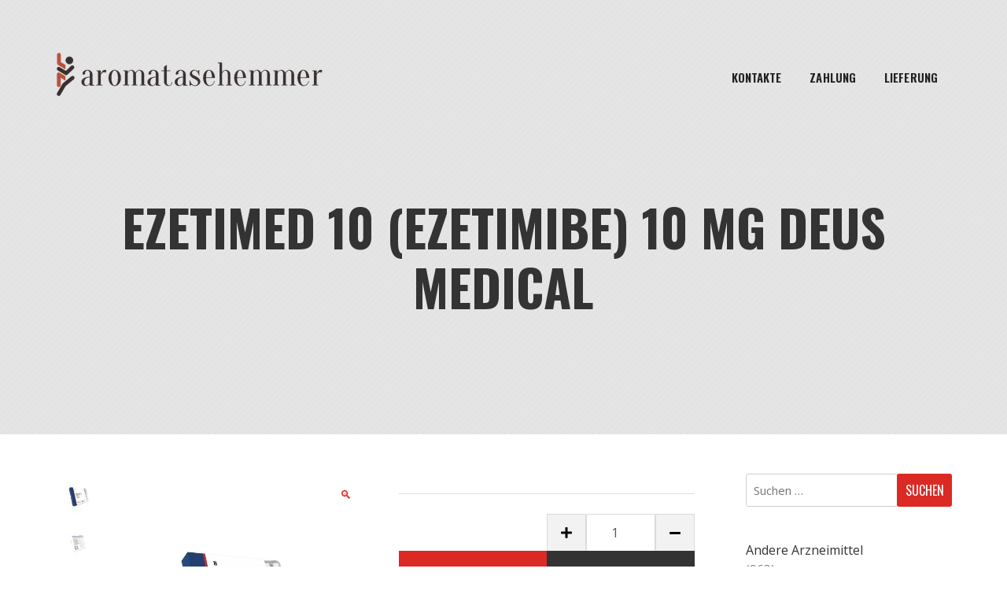

--- FILE ---
content_type: text/html; charset=UTF-8
request_url: https://aromatasehemmer.com/product/ezetimed-10-ezetimibe-10-mg-deus-medical/
body_size: 25137
content:
<!doctype html>
<html lang="de">
<head>
	<meta charset="UTF-8">
	<meta name="viewport" content="width=device-width, initial-scale=1">
	<link rel="profile" href="https://gmpg.org/xfn/11">

	<meta name='robots' content='index, follow, max-image-preview:large, max-snippet:-1, max-video-preview:-1' />

	<title>EZETIMED 10 (Ezetimibe) 10 mg Deus Medical kaufen Preis 39 Euro online in Deutschland</title>
	<meta name="description" content="EZETIMED 10 (Ezetimibe) 10 mg Deus Medical Preis 39 Euro Online in Deutschland ✅ Steroide für Muskelwachstum ✔️ Lieferung in alle Städte in Deutschland ⭐️ Originalprodukte" />
	<link rel="canonical" href="https://aromatasehemmer.com/product/ezetimed-10-ezetimibe-10-mg-deus-medical/" />
	<meta property="og:locale" content="de_DE" />
	<meta property="og:type" content="article" />
	<meta property="og:title" content="EZETIMED 10 (Ezetimibe) 10 mg Deus Medical kaufen Preis 39 Euro online in Deutschland" />
	<meta property="og:description" content="EZETIMED 10 (Ezetimibe) 10 mg Deus Medical Preis 39 Euro Online in Deutschland ✅ Steroide für Muskelwachstum ✔️ Lieferung in alle Städte in Deutschland ⭐️ Originalprodukte" />
	<meta property="og:url" content="https://aromatasehemmer.com/product/ezetimed-10-ezetimibe-10-mg-deus-medical/" />
	<meta property="og:site_name" content="aromatasehemmer.com" />
	<meta property="article:modified_time" content="2024-06-04T07:56:50+00:00" />
	<meta property="og:image" content="http://aromatasehemmer.com/wp-content/uploads/2024/06/dem-pk-1273.jpeg" />
	<meta property="og:image:width" content="1024" />
	<meta property="og:image:height" content="1024" />
	<meta property="og:image:type" content="image/jpeg" />
	<meta name="twitter:card" content="summary_large_image" />


<link rel='dns-prefetch' href='//fonts.googleapis.com' />
<link rel='stylesheet' id='wp-block-library-css' href='https://aromatasehemmer.com/wp-includes/css/dist/block-library/style.min.css' type='text/css' media='all' />
<style id='classic-theme-styles-inline-css' type='text/css'>
/*! This file is auto-generated */
.wp-block-button__link{color:#fff;background-color:#32373c;border-radius:9999px;box-shadow:none;text-decoration:none;padding:calc(.667em + 2px) calc(1.333em + 2px);font-size:1.125em}.wp-block-file__button{background:#32373c;color:#fff;text-decoration:none}
</style>
<style id='global-styles-inline-css' type='text/css'>
:root{--wp--preset--aspect-ratio--square: 1;--wp--preset--aspect-ratio--4-3: 4/3;--wp--preset--aspect-ratio--3-4: 3/4;--wp--preset--aspect-ratio--3-2: 3/2;--wp--preset--aspect-ratio--2-3: 2/3;--wp--preset--aspect-ratio--16-9: 16/9;--wp--preset--aspect-ratio--9-16: 9/16;--wp--preset--color--black: #000000;--wp--preset--color--cyan-bluish-gray: #abb8c3;--wp--preset--color--white: #ffffff;--wp--preset--color--pale-pink: #f78da7;--wp--preset--color--vivid-red: #cf2e2e;--wp--preset--color--luminous-vivid-orange: #ff6900;--wp--preset--color--luminous-vivid-amber: #fcb900;--wp--preset--color--light-green-cyan: #7bdcb5;--wp--preset--color--vivid-green-cyan: #00d084;--wp--preset--color--pale-cyan-blue: #8ed1fc;--wp--preset--color--vivid-cyan-blue: #0693e3;--wp--preset--color--vivid-purple: #9b51e0;--wp--preset--gradient--vivid-cyan-blue-to-vivid-purple: linear-gradient(135deg,rgba(6,147,227,1) 0%,rgb(155,81,224) 100%);--wp--preset--gradient--light-green-cyan-to-vivid-green-cyan: linear-gradient(135deg,rgb(122,220,180) 0%,rgb(0,208,130) 100%);--wp--preset--gradient--luminous-vivid-amber-to-luminous-vivid-orange: linear-gradient(135deg,rgba(252,185,0,1) 0%,rgba(255,105,0,1) 100%);--wp--preset--gradient--luminous-vivid-orange-to-vivid-red: linear-gradient(135deg,rgba(255,105,0,1) 0%,rgb(207,46,46) 100%);--wp--preset--gradient--very-light-gray-to-cyan-bluish-gray: linear-gradient(135deg,rgb(238,238,238) 0%,rgb(169,184,195) 100%);--wp--preset--gradient--cool-to-warm-spectrum: linear-gradient(135deg,rgb(74,234,220) 0%,rgb(151,120,209) 20%,rgb(207,42,186) 40%,rgb(238,44,130) 60%,rgb(251,105,98) 80%,rgb(254,248,76) 100%);--wp--preset--gradient--blush-light-purple: linear-gradient(135deg,rgb(255,206,236) 0%,rgb(152,150,240) 100%);--wp--preset--gradient--blush-bordeaux: linear-gradient(135deg,rgb(254,205,165) 0%,rgb(254,45,45) 50%,rgb(107,0,62) 100%);--wp--preset--gradient--luminous-dusk: linear-gradient(135deg,rgb(255,203,112) 0%,rgb(199,81,192) 50%,rgb(65,88,208) 100%);--wp--preset--gradient--pale-ocean: linear-gradient(135deg,rgb(255,245,203) 0%,rgb(182,227,212) 50%,rgb(51,167,181) 100%);--wp--preset--gradient--electric-grass: linear-gradient(135deg,rgb(202,248,128) 0%,rgb(113,206,126) 100%);--wp--preset--gradient--midnight: linear-gradient(135deg,rgb(2,3,129) 0%,rgb(40,116,252) 100%);--wp--preset--font-size--small: 13px;--wp--preset--font-size--medium: 20px;--wp--preset--font-size--large: 36px;--wp--preset--font-size--x-large: 42px;--wp--preset--font-family--inter: "Inter", sans-serif;--wp--preset--font-family--cardo: Cardo;--wp--preset--spacing--20: 0.44rem;--wp--preset--spacing--30: 0.67rem;--wp--preset--spacing--40: 1rem;--wp--preset--spacing--50: 1.5rem;--wp--preset--spacing--60: 2.25rem;--wp--preset--spacing--70: 3.38rem;--wp--preset--spacing--80: 5.06rem;--wp--preset--shadow--natural: 6px 6px 9px rgba(0, 0, 0, 0.2);--wp--preset--shadow--deep: 12px 12px 50px rgba(0, 0, 0, 0.4);--wp--preset--shadow--sharp: 6px 6px 0px rgba(0, 0, 0, 0.2);--wp--preset--shadow--outlined: 6px 6px 0px -3px rgba(255, 255, 255, 1), 6px 6px rgba(0, 0, 0, 1);--wp--preset--shadow--crisp: 6px 6px 0px rgba(0, 0, 0, 1);}:where(.is-layout-flex){gap: 0.5em;}:where(.is-layout-grid){gap: 0.5em;}body .is-layout-flex{display: flex;}.is-layout-flex{flex-wrap: wrap;align-items: center;}.is-layout-flex > :is(*, div){margin: 0;}body .is-layout-grid{display: grid;}.is-layout-grid > :is(*, div){margin: 0;}:where(.wp-block-columns.is-layout-flex){gap: 2em;}:where(.wp-block-columns.is-layout-grid){gap: 2em;}:where(.wp-block-post-template.is-layout-flex){gap: 1.25em;}:where(.wp-block-post-template.is-layout-grid){gap: 1.25em;}.has-black-color{color: var(--wp--preset--color--black) !important;}.has-cyan-bluish-gray-color{color: var(--wp--preset--color--cyan-bluish-gray) !important;}.has-white-color{color: var(--wp--preset--color--white) !important;}.has-pale-pink-color{color: var(--wp--preset--color--pale-pink) !important;}.has-vivid-red-color{color: var(--wp--preset--color--vivid-red) !important;}.has-luminous-vivid-orange-color{color: var(--wp--preset--color--luminous-vivid-orange) !important;}.has-luminous-vivid-amber-color{color: var(--wp--preset--color--luminous-vivid-amber) !important;}.has-light-green-cyan-color{color: var(--wp--preset--color--light-green-cyan) !important;}.has-vivid-green-cyan-color{color: var(--wp--preset--color--vivid-green-cyan) !important;}.has-pale-cyan-blue-color{color: var(--wp--preset--color--pale-cyan-blue) !important;}.has-vivid-cyan-blue-color{color: var(--wp--preset--color--vivid-cyan-blue) !important;}.has-vivid-purple-color{color: var(--wp--preset--color--vivid-purple) !important;}.has-black-background-color{background-color: var(--wp--preset--color--black) !important;}.has-cyan-bluish-gray-background-color{background-color: var(--wp--preset--color--cyan-bluish-gray) !important;}.has-white-background-color{background-color: var(--wp--preset--color--white) !important;}.has-pale-pink-background-color{background-color: var(--wp--preset--color--pale-pink) !important;}.has-vivid-red-background-color{background-color: var(--wp--preset--color--vivid-red) !important;}.has-luminous-vivid-orange-background-color{background-color: var(--wp--preset--color--luminous-vivid-orange) !important;}.has-luminous-vivid-amber-background-color{background-color: var(--wp--preset--color--luminous-vivid-amber) !important;}.has-light-green-cyan-background-color{background-color: var(--wp--preset--color--light-green-cyan) !important;}.has-vivid-green-cyan-background-color{background-color: var(--wp--preset--color--vivid-green-cyan) !important;}.has-pale-cyan-blue-background-color{background-color: var(--wp--preset--color--pale-cyan-blue) !important;}.has-vivid-cyan-blue-background-color{background-color: var(--wp--preset--color--vivid-cyan-blue) !important;}.has-vivid-purple-background-color{background-color: var(--wp--preset--color--vivid-purple) !important;}.has-black-border-color{border-color: var(--wp--preset--color--black) !important;}.has-cyan-bluish-gray-border-color{border-color: var(--wp--preset--color--cyan-bluish-gray) !important;}.has-white-border-color{border-color: var(--wp--preset--color--white) !important;}.has-pale-pink-border-color{border-color: var(--wp--preset--color--pale-pink) !important;}.has-vivid-red-border-color{border-color: var(--wp--preset--color--vivid-red) !important;}.has-luminous-vivid-orange-border-color{border-color: var(--wp--preset--color--luminous-vivid-orange) !important;}.has-luminous-vivid-amber-border-color{border-color: var(--wp--preset--color--luminous-vivid-amber) !important;}.has-light-green-cyan-border-color{border-color: var(--wp--preset--color--light-green-cyan) !important;}.has-vivid-green-cyan-border-color{border-color: var(--wp--preset--color--vivid-green-cyan) !important;}.has-pale-cyan-blue-border-color{border-color: var(--wp--preset--color--pale-cyan-blue) !important;}.has-vivid-cyan-blue-border-color{border-color: var(--wp--preset--color--vivid-cyan-blue) !important;}.has-vivid-purple-border-color{border-color: var(--wp--preset--color--vivid-purple) !important;}.has-vivid-cyan-blue-to-vivid-purple-gradient-background{background: var(--wp--preset--gradient--vivid-cyan-blue-to-vivid-purple) !important;}.has-light-green-cyan-to-vivid-green-cyan-gradient-background{background: var(--wp--preset--gradient--light-green-cyan-to-vivid-green-cyan) !important;}.has-luminous-vivid-amber-to-luminous-vivid-orange-gradient-background{background: var(--wp--preset--gradient--luminous-vivid-amber-to-luminous-vivid-orange) !important;}.has-luminous-vivid-orange-to-vivid-red-gradient-background{background: var(--wp--preset--gradient--luminous-vivid-orange-to-vivid-red) !important;}.has-very-light-gray-to-cyan-bluish-gray-gradient-background{background: var(--wp--preset--gradient--very-light-gray-to-cyan-bluish-gray) !important;}.has-cool-to-warm-spectrum-gradient-background{background: var(--wp--preset--gradient--cool-to-warm-spectrum) !important;}.has-blush-light-purple-gradient-background{background: var(--wp--preset--gradient--blush-light-purple) !important;}.has-blush-bordeaux-gradient-background{background: var(--wp--preset--gradient--blush-bordeaux) !important;}.has-luminous-dusk-gradient-background{background: var(--wp--preset--gradient--luminous-dusk) !important;}.has-pale-ocean-gradient-background{background: var(--wp--preset--gradient--pale-ocean) !important;}.has-electric-grass-gradient-background{background: var(--wp--preset--gradient--electric-grass) !important;}.has-midnight-gradient-background{background: var(--wp--preset--gradient--midnight) !important;}.has-small-font-size{font-size: var(--wp--preset--font-size--small) !important;}.has-medium-font-size{font-size: var(--wp--preset--font-size--medium) !important;}.has-large-font-size{font-size: var(--wp--preset--font-size--large) !important;}.has-x-large-font-size{font-size: var(--wp--preset--font-size--x-large) !important;}
:where(.wp-block-post-template.is-layout-flex){gap: 1.25em;}:where(.wp-block-post-template.is-layout-grid){gap: 1.25em;}
:where(.wp-block-columns.is-layout-flex){gap: 2em;}:where(.wp-block-columns.is-layout-grid){gap: 2em;}
:root :where(.wp-block-pullquote){font-size: 1.5em;line-height: 1.6;}
</style>
<link rel='stylesheet' id='contact-form-7-css' href='https://aromatasehemmer.com/wp-content/plugins/contact-form-7/includes/css/styles.css' type='text/css' media='all' />
<link rel='stylesheet' id='photoswipe-css' href='https://aromatasehemmer.com/wp-content/plugins/woocommerce/assets/css/photoswipe/photoswipe.min.css' type='text/css' media='all' />
<link rel='stylesheet' id='photoswipe-default-skin-css' href='https://aromatasehemmer.com/wp-content/plugins/woocommerce/assets/css/photoswipe/default-skin/default-skin.min.css' type='text/css' media='all' />
<style id='woocommerce-inline-inline-css' type='text/css'>
.woocommerce form .form-row .required { visibility: visible; }
</style>
<link rel='stylesheet' id='woosb-frontend-css' href='https://aromatasehemmer.com/wp-content/plugins/woo-product-bundle-premium/assets/css/frontend.css' type='text/css' media='all' />
<link rel='stylesheet' id='diet-shop-google-font-css' href='//fonts.googleapis.com/css?family=Open+Sans%3A300%2C400%2C600%2C700%7COswald%3A300%2C400%2C500%2C600%2C700' type='text/css' media='all' />
<link rel='stylesheet' id='bootstrap-css' href='https://aromatasehemmer.com/wp-content/themes/diet-shop/resource/bootstrap/css/bootstrap.css' type='text/css' media='all' />
<link rel='stylesheet' id='font-awesome-css' href='https://aromatasehemmer.com/wp-content/themes/diet-shop/resource/font-awesome/css/all.css' type='text/css' media='all' />
<link rel='stylesheet' id='owl-carousel-css' href='https://aromatasehemmer.com/wp-content/themes/diet-shop/resource/owl-carousel/assets/owl-carousel.css' type='text/css' media='all' />
<link rel='stylesheet' id='owl-theme-default-css' href='https://aromatasehemmer.com/wp-content/themes/diet-shop/resource/owl-carousel/assets/owl-theme-default.css' type='text/css' media='all' />
<link rel='stylesheet' id='diet-shop-layout-css' href='https://aromatasehemmer.com/wp-content/themes/diet-shop/layouts/diet-shop-layout.css' type='text/css' media='all' />
<link rel='stylesheet' id='diet-shop-responsive-css' href='https://aromatasehemmer.com/wp-content/themes/diet-shop/layouts/responsive.css' type='text/css' media='all' />
<link rel='stylesheet' id='diet-shop-style-css' href='https://aromatasehemmer.com/wp-content/themes/diet-shop/style.css' type='text/css' media='all' />
<style id='diet-shop-style-inline-css' type='text/css'>
:root {--text-color:#777777; --p-color: #db2a24; }
</style>
<link rel='stylesheet' id='diet-shop-woocommerce-style-css' href='https://aromatasehemmer.com/wp-content/themes/diet-shop/woocommerce.css' type='text/css' media='all' />
<style id='diet-shop-woocommerce-style-inline-css' type='text/css'>
@font-face {
			font-family: "star";
			src: url("https://aromatasehemmer.com/wp-content/plugins/woocommerce/assets/fonts/star.eot");
			src: url("https://aromatasehemmer.com/wp-content/plugins/woocommerce/assets/fonts/star.eot?#iefix") format("embedded-opentype"),
				url("https://aromatasehemmer.com/wp-content/plugins/woocommerce/assets/fonts/star.woff") format("woff"),
				url("https://aromatasehemmer.com/wp-content/plugins/woocommerce/assets/fonts/star.ttf") format("truetype"),
				url("https://aromatasehemmer.com/wp-content/plugins/woocommerce/assets/fonts/star.svg#star") format("svg");
			font-weight: normal;
			font-style: normal;
		}
</style>
<link rel='stylesheet' id='flexible-shipping-free-shipping-css' href='https://aromatasehemmer.com/wp-content/plugins/flexible-shipping/assets/dist/css/free-shipping.css' type='text/css' media='all' />
<script type="text/javascript" src="https://aromatasehemmer.com/wp-includes/js/jquery/jquery.min.js" id="jquery-core-js"></script>
<script type="text/javascript" src="https://aromatasehemmer.com/wp-includes/js/jquery/jquery-migrate.min.js" id="jquery-migrate-js"></script>
<script type="text/javascript" src="https://aromatasehemmer.com/wp-content/plugins/woocommerce/assets/js/jquery-blockui/jquery.blockUI.min.js" id="jquery-blockui-js" defer="defer" data-wp-strategy="defer"></script>
<script type="text/javascript" id="wc-add-to-cart-js-extra">
/* <![CDATA[ */
var wc_add_to_cart_params = {"ajax_url":"\/wp-admin\/admin-ajax.php","wc_ajax_url":"\/?wc-ajax=%%endpoint%%","i18n_view_cart":"Warenkorb anzeigen","cart_url":"https:\/\/aromatasehemmer.com\/cart\/","is_cart":"","cart_redirect_after_add":"no"};
/* ]]> */
</script>
<script type="text/javascript" src="https://aromatasehemmer.com/wp-content/plugins/woocommerce/assets/js/frontend/add-to-cart.min.js" id="wc-add-to-cart-js" defer="defer" data-wp-strategy="defer"></script>
<script type="text/javascript" src="https://aromatasehemmer.com/wp-content/plugins/woocommerce/assets/js/zoom/jquery.zoom.min.js" id="zoom-js" defer="defer" data-wp-strategy="defer"></script>
<script type="text/javascript" src="https://aromatasehemmer.com/wp-content/plugins/woocommerce/assets/js/flexslider/jquery.flexslider.min.js" id="flexslider-js" defer="defer" data-wp-strategy="defer"></script>
<script type="text/javascript" src="https://aromatasehemmer.com/wp-content/plugins/woocommerce/assets/js/photoswipe/photoswipe.min.js" id="photoswipe-js" defer="defer" data-wp-strategy="defer"></script>
<script type="text/javascript" src="https://aromatasehemmer.com/wp-content/plugins/woocommerce/assets/js/photoswipe/photoswipe-ui-default.min.js" id="photoswipe-ui-default-js" defer="defer" data-wp-strategy="defer"></script>
<script type="text/javascript" id="wc-single-product-js-extra">
/* <![CDATA[ */
var wc_single_product_params = {"i18n_required_rating_text":"Bitte w\u00e4hle eine Bewertung","review_rating_required":"yes","flexslider":{"rtl":false,"animation":"slide","smoothHeight":true,"directionNav":false,"controlNav":"thumbnails","slideshow":false,"animationSpeed":500,"animationLoop":false,"allowOneSlide":false},"zoom_enabled":"1","zoom_options":[],"photoswipe_enabled":"1","photoswipe_options":{"shareEl":false,"closeOnScroll":false,"history":false,"hideAnimationDuration":0,"showAnimationDuration":0},"flexslider_enabled":"1"};
/* ]]> */
</script>
<script type="text/javascript" src="https://aromatasehemmer.com/wp-content/plugins/woocommerce/assets/js/frontend/single-product.min.js" id="wc-single-product-js" defer="defer" data-wp-strategy="defer"></script>
<script type="text/javascript" src="https://aromatasehemmer.com/wp-content/plugins/woocommerce/assets/js/js-cookie/js.cookie.min.js" id="js-cookie-js" defer="defer" data-wp-strategy="defer"></script>
<script type="text/javascript" id="woocommerce-js-extra">
/* <![CDATA[ */
var woocommerce_params = {"ajax_url":"\/wp-admin\/admin-ajax.php","wc_ajax_url":"\/?wc-ajax=%%endpoint%%"};
/* ]]> */
</script>
<script type="text/javascript" src="https://aromatasehemmer.com/wp-content/plugins/woocommerce/assets/js/frontend/woocommerce.min.js" id="woocommerce-js" defer="defer" data-wp-strategy="defer"></script>
<style>.pseudo-clearfy-link { color: #008acf; cursor: pointer;}.pseudo-clearfy-link:hover { text-decoration: none;}</style><!-- Fathom - beautiful, simple website analytics -->
<script src="https://cdn.usefathom.com/script.js" data-site="HCJUJEGT" defer></script>
<!-- / Fathom -->            <script type="text/javascript">
                window.helpcrunchSettings = {
  organization: 'store24',
  appId: '8035fbff-a105-4082-b3ab-26004c2a9abc',
};
            </script>

            <script type="text/javascript">
              (function(w,d){var hS=w.helpcrunchSettings;if(!hS||!hS.organization){return;}var widgetSrc='https://embed.helpcrunch.com/sdk.js';w.HelpCrunch=function(){w.HelpCrunch.q.push(arguments)};w.HelpCrunch.q=[];function r(){if (d.querySelector('script[src="' + widgetSrc + '"')) { return; }var s=d.createElement('script');s.async=1;s.type='text/javascript';s.src=widgetSrc;(d.body||d.head).appendChild(s);}if(d.readyState === 'complete'||hS.loadImmediately){r();} else if(w.attachEvent){w.attachEvent('onload',r)}else{w.addEventListener('load',r,false)}})(window, document);
            </script>
            	<noscript><style>.woocommerce-product-gallery{ opacity: 1 !important; }</style></noscript>
	
<!-- Schema & Structured Data For WP v1.9.103 - -->
<script type="application/ld+json" class="saswp-schema-markup-output">
[{"@context":"https://schema.org","@graph":[{"@context":"https://schema.org","@type":"SiteNavigationElement","@id":"https://aromatasehemmer.com/#Main","name":"Kontakte","url":"https://aromatasehemmer.com/contacts/"},{"@context":"https://schema.org","@type":"SiteNavigationElement","@id":"https://aromatasehemmer.com/#Main","name":"Zahlung","url":"https://aromatasehemmer.com/payment/"},{"@context":"https://schema.org","@type":"SiteNavigationElement","@id":"https://aromatasehemmer.com/#Main","name":"Lieferung","url":"https://aromatasehemmer.com/delivery/"}]},

{"@context":"https://schema.org","@type":"BreadcrumbList","@id":"https://aromatasehemmer.com/product/ezetimed-10-ezetimibe-10-mg-deus-medical/#breadcrumb","itemListElement":[{"@type":"ListItem","position":1,"item":{"@id":"https://aromatasehemmer.com","name":"aromatasehemmer.com"}},{"@type":"ListItem","position":2,"item":{"@id":"https://aromatasehemmer.com/shop/","name":"Produkte"}},{"@type":"ListItem","position":3,"item":{"@id":"https://aromatasehemmer.com/product-category/allgemeiner-gesundheitszustand/","name":"Allgemeiner Gesundheitszustand"}},{"@type":"ListItem","position":4,"item":{"@id":"https://aromatasehemmer.com/product/ezetimed-10-ezetimibe-10-mg-deus-medical/","name":"EZETIMED 10 (Ezetimibe) 10 mg Deus Medical"}}]},

{"@context":"https://schema.org","@type":"Product","@id":"https://aromatasehemmer.com/product/ezetimed-10-ezetimibe-10-mg-deus-medical/#Product","url":"https://aromatasehemmer.com/product/ezetimed-10-ezetimibe-10-mg-deus-medical/","name":"EZETIMED 10 (Ezetimibe) 10 mg Deus Medical","sku":"DEM-PK-1273","description":"","offers":{"@type":"Offer","availability":"https://schema.org/InStock","price":"39","priceCurrency":"EUR","url":"https://aromatasehemmer.com/product/ezetimed-10-ezetimibe-10-mg-deus-medical/","priceValidUntil":"2025-06-04T04:56:50+00:00"},"mpn":"5169","brand":{"@type":"Brand","name":"aromatasehemmer.com"},"aggregateRating":{"@type":"AggregateRating","ratingValue":"5","reviewCount":1},"review":[{"@type":"Review","author":{"@type":"Person","name":"admin"},"datePublished":"2024-06-04T07:56:45+03:00","description":"","reviewRating":{"@type":"Rating","bestRating":"5","ratingValue":"5","worstRating":"1"}}],"image":[{"@type":"ImageObject","@id":"https://aromatasehemmer.com/product/ezetimed-10-ezetimibe-10-mg-deus-medical/#primaryimage","url":"https://aromatasehemmer.com/wp-content/uploads/2024/06/dem-pk-1273-1200x1200.jpeg","width":"1200","height":"1200"},{"@type":"ImageObject","url":"https://aromatasehemmer.com/wp-content/uploads/2024/06/dem-pk-1273-1200x900.jpeg","width":"1200","height":"900"},{"@type":"ImageObject","url":"https://aromatasehemmer.com/wp-content/uploads/2024/06/dem-pk-1273-1200x675.jpeg","width":"1200","height":"675"}]}]
</script>

<style id='wp-fonts-local' type='text/css'>
@font-face{font-family:Inter;font-style:normal;font-weight:300 900;font-display:fallback;src:url('https://aromatasehemmer.com/wp-content/plugins/woocommerce/assets/fonts/Inter-VariableFont_slnt,wght.woff2') format('woff2');font-stretch:normal;}
@font-face{font-family:Cardo;font-style:normal;font-weight:400;font-display:fallback;src:url('https://aromatasehemmer.com/wp-content/plugins/woocommerce/assets/fonts/cardo_normal_400.woff2') format('woff2');}
</style>
<link rel="icon" href="https://aromatasehemmer.com/wp-content/uploads/logos/cropped-logo-9644087.png" sizes="32x32" />
<link rel="icon" href="https://aromatasehemmer.com/wp-content/uploads/logos/cropped-logo-9644087.png" sizes="192x192" />
<link rel="apple-touch-icon" href="https://aromatasehemmer.com/wp-content/uploads/logos/cropped-logo-9644087.png" />
<meta name="msapplication-TileImage" content="https://aromatasehemmer.com/wp-content/uploads/logos/cropped-logo-9644087.png" />
</head>

<body class="product-template-default single single-product postid-5169 wp-custom-logo theme-diet-shop woocommerce woocommerce-page woocommerce-no-js woocommerce-active">


<a class="skip-link screen-reader-text" href="#main">
Zum Inhalt springen</a>
<div class="main-page-wrapper">
    <header class="theme-main-header" id="sticky-header">
        <div class="container">
            <div class="inner-wrapper">
                <div class="d-flex align-items-center">
                    <!-- LOGO -->
                    <div class="logo mr-auto">
                   		<a href="https://aromatasehemmer.com/" class="custom-logo-link" rel="home"><img width="342" height="60" src="https://aromatasehemmer.com/wp-content/uploads/logos/logo-9644087.png" class="custom-logo" alt="aromatasehemmer.com" /></a>                    
                    </div>
                    <!-- Navigation Menu -->
                    <nav class="navbar navbar-expand-lg">
                        <div class="position-relative">
                            <button class="navbar-toggler" type="button" data-toggle="collapse" data-target="#navbarSupportedContent" aria-controls="navbarSupportedContent" aria-expanded="false" aria-label="Navigation umschalten">
                                <i class="fa fa-bars iconbar"></i>
                            </button>
                            <div class="collapse navbar-collapse" id="navbarSupportedContent">
								<ul id="menu-main" class="navbar-nav mr-auto diet-shop-main-menu"><li id="menu-item-504" class="menu-item menu-item-type-post_type menu-item-object-page menu-item-504"><a href="https://aromatasehemmer.com/contacts/">Kontakte</a></li>
<li id="menu-item-505" class="menu-item menu-item-type-post_type menu-item-object-page menu-item-505"><a href="https://aromatasehemmer.com/payment/">Zahlung</a></li>
<li id="menu-item-506" class="menu-item menu-item-type-post_type menu-item-object-page menu-item-506"><a href="https://aromatasehemmer.com/delivery/">Lieferung</a></li>
</ul>                            </div>
                        </div><!-- container -->
                    </nav><!-- navigation -->
                   
                </div> <!-- /.d-flex -->
            </div> <!-- /.inner-wrapper -->
        </div> <!-- /.container -->
    </header>
    
    <div class="inner-banner" style="">
				<div class="container"><h1 class="page-title-text">EZETIMED 10 (Ezetimibe) 10 mg Deus Medical</h1></div>
			</div>



	<div class="content-area content-area-wrap">
    				<div class="container">
        				<div class="row"><div class="col-xl-9 col-lg-8 col-12 order-1 dp--main-content"><main id="main" class="site-main our-blog blog-list">
					
			<div class="woocommerce-notices-wrapper"></div>
<div id="product-5169" class="product type-product post-5169 status-publish first instock product_cat-allgemeiner-gesundheitszustand product_cat-cholesterinsenkende-medikamente product_cat-ezetimib has-post-thumbnail shipping-taxable purchasable product-type-simple">
  <div class="woocommerce-product-gallery woocommerce-product-gallery--with-images woocommerce-product-gallery--columns-4 images" data-columns="4" style="opacity: 0; transition: opacity .25s ease-in-out;">
	<div class="woocommerce-product-gallery__wrapper">
		<div data-thumb="https://aromatasehemmer.com/wp-content/uploads/2024/06/dem-pk-1273-100x100.jpeg" data-thumb-alt="" class="woocommerce-product-gallery__image"><a href="https://aromatasehemmer.com/wp-content/uploads/2024/06/dem-pk-1273.jpeg"><img width="600" height="600" src="https://aromatasehemmer.com/wp-content/uploads/2024/06/dem-pk-1273-600x600.jpeg" class="wp-post-image" alt="" title="dem-pk-1273.jpeg" data-caption="" data-src="https://aromatasehemmer.com/wp-content/uploads/2024/06/dem-pk-1273.jpeg" data-large_image="https://aromatasehemmer.com/wp-content/uploads/2024/06/dem-pk-1273.jpeg" data-large_image_width="1024" data-large_image_height="1024" decoding="async" fetchpriority="high" srcset="https://aromatasehemmer.com/wp-content/uploads/2024/06/dem-pk-1273-600x600.jpeg 600w, https://aromatasehemmer.com/wp-content/uploads/2024/06/dem-pk-1273-300x300.jpeg 300w, https://aromatasehemmer.com/wp-content/uploads/2024/06/dem-pk-1273-150x150.jpeg 150w, https://aromatasehemmer.com/wp-content/uploads/2024/06/dem-pk-1273-768x768.jpeg 768w, https://aromatasehemmer.com/wp-content/uploads/2024/06/dem-pk-1273-100x100.jpeg 100w, https://aromatasehemmer.com/wp-content/uploads/2024/06/dem-pk-1273.jpeg 1024w" sizes="(max-width: 600px) 100vw, 600px" /></a></div><div data-thumb="https://aromatasehemmer.com/wp-content/uploads/2024/06/dem-pk-1273-1-100x100.jpeg" data-thumb-alt="" class="woocommerce-product-gallery__image"><a href="https://aromatasehemmer.com/wp-content/uploads/2024/06/dem-pk-1273-1.jpeg"><img width="600" height="600" src="https://aromatasehemmer.com/wp-content/uploads/2024/06/dem-pk-1273-1-600x600.jpeg" class="" alt="" title="dem-pk-1273-1.jpeg" data-caption="" data-src="https://aromatasehemmer.com/wp-content/uploads/2024/06/dem-pk-1273-1.jpeg" data-large_image="https://aromatasehemmer.com/wp-content/uploads/2024/06/dem-pk-1273-1.jpeg" data-large_image_width="1024" data-large_image_height="1024" decoding="async" srcset="https://aromatasehemmer.com/wp-content/uploads/2024/06/dem-pk-1273-1-600x600.jpeg 600w, https://aromatasehemmer.com/wp-content/uploads/2024/06/dem-pk-1273-1-300x300.jpeg 300w, https://aromatasehemmer.com/wp-content/uploads/2024/06/dem-pk-1273-1-150x150.jpeg 150w, https://aromatasehemmer.com/wp-content/uploads/2024/06/dem-pk-1273-1-768x768.jpeg 768w, https://aromatasehemmer.com/wp-content/uploads/2024/06/dem-pk-1273-1-100x100.jpeg 100w, https://aromatasehemmer.com/wp-content/uploads/2024/06/dem-pk-1273-1.jpeg 1024w" sizes="(max-width: 600px) 100vw, 600px" /></a></div>	</div>
</div>
  <div class="summary entry-summary">
    
	
	<form class="cart" action="https://aromatasehemmer.com/product/ezetimed-10-ezetimibe-10-mg-deus-medical/" method="post" enctype='multipart/form-data'>
		
		<div class="quantity">
	<button type="button" class="plus"><i class="fa fa-plus" aria-hidden="true"></i></button>	<label class="screen-reader-text" for="quantity_696fb8d516972">EZETIMED 10 (Ezetimibe) 10 mg Deus Medical Menge</label>
	<input
		type="number"
				id="quantity_696fb8d516972"
		class="input-text qty text"
		name="quantity"
		value="1"
		aria-label="Produktmenge"
		size="4"
		min="1"
		max=""
					step="1"
			placeholder=""
			inputmode="numeric"
			autocomplete="off"
			/>
	<button type="button" class="minus"><i class="fa fa-minus" aria-hidden="true"></i></button></div>
        
       
        
        <ul class="button-group clearfix">
        <li class="price-button price">
       		 <span class="woocommerce-Price-amount amount"><bdi><span class="woocommerce-Price-currencySymbol">&euro;</span>39.00</bdi></span>        </li>
        <li><button type="submit" name="add-to-cart" value="5169" class="order-button single_add_to_cart_button button alt">In den Warenkorb</button></li>
        </ul>

		

			</form>

	
<div class="product_meta">

	
	
		<span class="sku_wrapper">Artikelnummer: <span class="sku">DEM-PK-1273</span></span>

	
	<span class="posted_in">Kategorien: <a href="https://aromatasehemmer.com/product-category/allgemeiner-gesundheitszustand/" rel="tag">Allgemeiner Gesundheitszustand</a>, <a href="https://aromatasehemmer.com/product-category/allgemeiner-gesundheitszustand/cholesterinsenkende-medikamente/" rel="tag">Cholesterinsenkende medikamente</a>, <a href="https://aromatasehemmer.com/product-category/allgemeiner-gesundheitszustand/cholesterinsenkende-medikamente/ezetimib/" rel="tag">Ezetimib</a></span>
	
	
</div>
	<div class="clearfix"></div>
  </div>
  
	<div class="woocommerce-tabs wc-tabs-wrapper">
		<ul class="tabs wc-tabs" role="tablist">
							<li class="additional_information_tab" id="tab-title-additional_information" role="tab" aria-controls="tab-additional_information">
					<a href="#tab-additional_information">
						Zusätzliche Informationen					</a>
				</li>
							<li class="reviews_tab" id="tab-title-reviews" role="tab" aria-controls="tab-reviews">
					<a href="#tab-reviews">
						Bewertungen (0)					</a>
				</li>
					</ul>
					<div class="woocommerce-Tabs-panel woocommerce-Tabs-panel--additional_information panel entry-content wc-tab" id="tab-additional_information" role="tabpanel" aria-labelledby="tab-title-additional_information">
				
	<h2>Zusätzliche Informationen</h2>

<table class="woocommerce-product-attributes shop_attributes">
			<tr class="woocommerce-product-attributes-item woocommerce-product-attributes-item--attribute_pa_aktive-substanz">
			<th class="woocommerce-product-attributes-item__label">Aktive Substanz</th>
			<td class="woocommerce-product-attributes-item__value"><p>Ezetimib</p>
</td>
		</tr>
			<tr class="woocommerce-product-attributes-item woocommerce-product-attributes-item--attribute_pa_substanzmenge-mg">
			<th class="woocommerce-product-attributes-item__label">Substanzmenge, mg</th>
			<td class="woocommerce-product-attributes-item__value"><p>10</p>
</td>
		</tr>
			<tr class="woocommerce-product-attributes-item woocommerce-product-attributes-item--attribute_pa_freigabe-formular">
			<th class="woocommerce-product-attributes-item__label">Freigabe Formular</th>
			<td class="woocommerce-product-attributes-item__value"><p>Tabletten</p>
</td>
		</tr>
			<tr class="woocommerce-product-attributes-item woocommerce-product-attributes-item--attribute_pa_1-tablette-mg">
			<th class="woocommerce-product-attributes-item__label">1 Tablette, mg</th>
			<td class="woocommerce-product-attributes-item__value"><p>10</p>
</td>
		</tr>
			<tr class="woocommerce-product-attributes-item woocommerce-product-attributes-item--attribute_pa_hersteller">
			<th class="woocommerce-product-attributes-item__label">Hersteller</th>
			<td class="woocommerce-product-attributes-item__value"><p>Deus Medical</p>
</td>
		</tr>
			<tr class="woocommerce-product-attributes-item woocommerce-product-attributes-item--attribute_pa_verpackung">
			<th class="woocommerce-product-attributes-item__label">Verpackung</th>
			<td class="woocommerce-product-attributes-item__value"><p>Packung (50 Tabletten)</p>
</td>
		</tr>
	</table>
			</div>
					<div class="woocommerce-Tabs-panel woocommerce-Tabs-panel--reviews panel entry-content wc-tab" id="tab-reviews" role="tabpanel" aria-labelledby="tab-title-reviews">
				<div id="reviews" class="woocommerce-Reviews">
	<div id="comments" class="comments-area clearfix details-page-inner-box comment-meta" >
 
		<h4 class="comments-title">
			Bewertungen		</h4>

					<div class="woocommerce-message alert alert-info">Es liegen noch keine Bewertungen vor.</div>
			</div>

			<div id="review_form_wrapper">
			<div id="review_form" class="comment-form row">
					<div id="respond" class="comment-respond">
		<h4 id="reply-title" class="comment-reply-title col-12 custom-title">Schreibe die erste Bewertung für &#8222;EZETIMED 10 (Ezetimibe) 10 mg Deus Medical&#8220; <small><a rel="nofollow" id="cancel-comment-reply-link" href="/product/ezetimed-10-ezetimibe-10-mg-deus-medical/#respond" style="display:none;">Antwort abbrechen</a></small></h4><form action="https://aromatasehemmer.com/wp-comments-post.php" method="post" id="commentform" class="row col-12" novalidate><p class="comment-notes"><span id="email-notes">Deine E-Mail-Adresse wird nicht veröffentlicht.</span> <span class="required-field-message">Erforderliche Felder sind mit <span class="required">*</span> markiert</span></p><div class="col-xl-6 col-lg-6 col-md-4 col-12 comment-form-author"> <span class="required">*</span><input placeholder="Name" id="author" name="author" type="text" value="" size="30" required /></div>
<div class="col-xl-6 col-lg-6 col-md-4 col-12 comment-form-email"> <span class="required">*</span><input placeholder="E-Mail-Adresse" id="email" name="email" type="email" value="" size="30" required /></div>
<div class="comment-form-rating col-12"><label for="rating">Deine Bewertung</label><select name="rating" id="rating" required>
						<option value="">Bewerten&hellip;</option>
						<option value="5">Perfekt</option>
						<option value="4">Gut</option>
						<option value="3">Durchschnittlich</option>
						<option value="2">Nicht so schlecht</option>
						<option value="1">Sehr schlecht</option>
					</select><div class="clearfix"></div></div><div class="comment-form-comment col-12"><span class="required">*</span><textarea id="comment" name="comment" cols="45" rows="8" required placeholder="Deine Bewertung"></textarea></div><p class="comment-form-cookies-consent"><input id="wp-comment-cookies-consent" name="wp-comment-cookies-consent" type="checkbox" value="yes" /> <label for="wp-comment-cookies-consent">Meinen Namen, meine E-Mail-Adresse und meine Website in diesem Browser für die nächste Kommentierung speichern.</label></p>
<p class="form-submit"><button type="submit" class="theme-btn theme-btn-solid hvr-bounce-to-right" id="submit-new"><span>Absenden</span></button> <input type='hidden' name='comment_post_ID' value='5169' id='comment_post_ID' />
<input type='hidden' name='comment_parent' id='comment_parent' value='0' />
</p></form>	</div><!-- #respond -->
				</div>
		</div>
	
	<div class="clear"></div>
</div>
			</div>
		
			</div>


	<section class="related products">

		<h4>Ähnliche Produkte</h4>

		<ul class="products columns-3">

			
				<li class="product type-product post-5369 status-publish first instock product_cat-allgemeiner-gesundheitszustand product_cat-nasenspray has-post-thumbnail shipping-taxable purchasable product-type-simple">
	<div class="product-wrap"><div class="product-img"><a href="https://aromatasehemmer.com/product/ezetimed-10-ezetimibe-10-mg-deus-medical/" class="woocommerce-LoopProduct-link woocommerce-loop-product__link"><img width="300" height="300" src="https://aromatasehemmer.com/wp-content/uploads/2024/06/bis-pk-1344-1-300x300.jpeg" class="attachment-woocommerce_thumbnail size-woocommerce_thumbnail" alt="" decoding="async" srcset="https://aromatasehemmer.com/wp-content/uploads/2024/06/bis-pk-1344-1-300x300.jpeg 300w, https://aromatasehemmer.com/wp-content/uploads/2024/06/bis-pk-1344-1-150x150.jpeg 150w, https://aromatasehemmer.com/wp-content/uploads/2024/06/bis-pk-1344-1-768x768.jpeg 768w, https://aromatasehemmer.com/wp-content/uploads/2024/06/bis-pk-1344-1-600x600.jpeg 600w, https://aromatasehemmer.com/wp-content/uploads/2024/06/bis-pk-1344-1-100x100.jpeg 100w, https://aromatasehemmer.com/wp-content/uploads/2024/06/bis-pk-1344-1.jpeg 1024w" sizes="(max-width: 300px) 100vw, 300px" /></a></div><h2 class="woocommerce-loop-product__title">EZETIMED 10 (Ezetimibe) 10 mg Deus Medical</h2><ul class="button-group clearfix">
	<li class="price-button"><span class="woocommerce-Price-amount amount"><bdi><span class="woocommerce-Price-currencySymbol">&euro;</span>19.00</bdi></span></li>
<li><a href="?add-to-cart=5369" data-quantity="1" class="order-button button product_type_simple add_to_cart_button ajax_add_to_cart" data-product_id="5369" data-product_sku="BIS-PK-1344" aria-label="In den Warenkorb legen: „Caffeine Nasal Spray 15 ml Biaxol Supplements“" rel="nofollow">In den Warenkorb</a></li></ul></div></li>

			
				<li class="product type-product post-5357 status-publish instock product_cat-allgemeiner-gesundheitszustand product_cat-stress-und-hormonhaushalt has-post-thumbnail shipping-taxable purchasable product-type-simple">
	<div class="product-wrap"><div class="product-img"><a href="https://aromatasehemmer.com/product/ezetimed-10-ezetimibe-10-mg-deus-medical/" class="woocommerce-LoopProduct-link woocommerce-loop-product__link"><img width="300" height="300" src="https://aromatasehemmer.com/wp-content/uploads/2024/06/bis-pk-1332-2-300x300.jpeg" class="attachment-woocommerce_thumbnail size-woocommerce_thumbnail" alt="" decoding="async" loading="lazy" srcset="https://aromatasehemmer.com/wp-content/uploads/2024/06/bis-pk-1332-2-300x300.jpeg 300w, https://aromatasehemmer.com/wp-content/uploads/2024/06/bis-pk-1332-2-150x150.jpeg 150w, https://aromatasehemmer.com/wp-content/uploads/2024/06/bis-pk-1332-2-768x768.jpeg 768w, https://aromatasehemmer.com/wp-content/uploads/2024/06/bis-pk-1332-2-600x600.jpeg 600w, https://aromatasehemmer.com/wp-content/uploads/2024/06/bis-pk-1332-2-100x100.jpeg 100w, https://aromatasehemmer.com/wp-content/uploads/2024/06/bis-pk-1332-2.jpeg 1024w" sizes="(max-width: 300px) 100vw, 300px" /></a></div><h2 class="woocommerce-loop-product__title">EZETIMED 10 (Ezetimibe) 10 mg Deus Medical</h2><ul class="button-group clearfix">
	<li class="price-button"><span class="woocommerce-Price-amount amount"><bdi><span class="woocommerce-Price-currencySymbol">&euro;</span>49.00</bdi></span></li>
<li><a href="?add-to-cart=5357" data-quantity="1" class="order-button button product_type_simple add_to_cart_button ajax_add_to_cart" data-product_id="5357" data-product_sku="BIS-PK-1332" aria-label="In den Warenkorb legen: „Cortisol 300 mg Biaxol Supplements“" rel="nofollow">In den Warenkorb</a></li></ul></div></li>

			
				<li class="product type-product post-5355 status-publish last instock product_cat-allgemeiner-gesundheitszustand product_cat-cholesterinsenkende-medikamente product_cat-stress-und-hormonhaushalt has-post-thumbnail shipping-taxable purchasable product-type-simple">
	<div class="product-wrap"><div class="product-img"><a href="https://aromatasehemmer.com/product/ezetimed-10-ezetimibe-10-mg-deus-medical/" class="woocommerce-LoopProduct-link woocommerce-loop-product__link"><img width="300" height="300" src="https://aromatasehemmer.com/wp-content/uploads/2024/06/bis-pk-1330-2-300x300.jpeg" class="attachment-woocommerce_thumbnail size-woocommerce_thumbnail" alt="" decoding="async" loading="lazy" srcset="https://aromatasehemmer.com/wp-content/uploads/2024/06/bis-pk-1330-2-300x300.jpeg 300w, https://aromatasehemmer.com/wp-content/uploads/2024/06/bis-pk-1330-2-150x150.jpeg 150w, https://aromatasehemmer.com/wp-content/uploads/2024/06/bis-pk-1330-2-768x768.jpeg 768w, https://aromatasehemmer.com/wp-content/uploads/2024/06/bis-pk-1330-2-600x600.jpeg 600w, https://aromatasehemmer.com/wp-content/uploads/2024/06/bis-pk-1330-2-100x100.jpeg 100w, https://aromatasehemmer.com/wp-content/uploads/2024/06/bis-pk-1330-2.jpeg 1024w" sizes="(max-width: 300px) 100vw, 300px" /></a></div><h2 class="woocommerce-loop-product__title">EZETIMED 10 (Ezetimibe) 10 mg Deus Medical</h2><ul class="button-group clearfix">
	<li class="price-button"><span class="woocommerce-Price-amount amount"><bdi><span class="woocommerce-Price-currencySymbol">&euro;</span>39.00</bdi></span></li>
<li><a href="?add-to-cart=5355" data-quantity="1" class="order-button button product_type_simple add_to_cart_button ajax_add_to_cart" data-product_id="5355" data-product_sku="BIS-PK-1330" aria-label="In den Warenkorb legen: „Anti stress (60 capsules) Biaxol Supplements“" rel="nofollow">In den Warenkorb</a></li></ul></div></li>

			
		</ul>

	</section>

</div>

		
	</main></div>		<div class="col-xl-3 col-lg-4 col-12 order-2 dp-sidebar">
			
<aside id="secondary" class="widget-area blog-sidebar">
	
     <section id="search-2" class="sidebar-box widget widget_search"><form role="search" method="get" class="search-form" action="https://aromatasehemmer.com/">
				<label>
					<span class="screen-reader-text">Suche nach:</span>
					<input type="search" class="search-field" placeholder="Suchen …" value="" name="s" />
				</label>
				<input type="submit" class="search-submit" value="Suchen" />
			</form></section><section id="block-3" class="sidebar-box widget widget_block"><div data-block-name="woocommerce/product-categories" class="wp-block-woocommerce-product-categories wc-block-product-categories is-list " style=""><ul class="wc-block-product-categories-list wc-block-product-categories-list--depth-0">				<li class="wc-block-product-categories-list-item">					<a style="" href="https://aromatasehemmer.com/product-category/andere-arzneimittel/"><span class="wc-block-product-categories-list-item__name">Andere Arzneimittel</span></a><span class="wc-block-product-categories-list-item-count"><span aria-hidden="true">963</span><span class="screen-reader-text">963 Produkte</span></span><ul class="wc-block-product-categories-list wc-block-product-categories-list--depth-1">				<li class="wc-block-product-categories-list-item">					<a style="" href="https://aromatasehemmer.com/product-category/andere-arzneimittel/1-androsteron/"><span class="wc-block-product-categories-list-item__name">1 Androsteron</span></a><span class="wc-block-product-categories-list-item-count"><span aria-hidden="true">1</span><span class="screen-reader-text">1 Produkt</span></span>				</li>							<li class="wc-block-product-categories-list-item">					<a style="" href="https://aromatasehemmer.com/product-category/andere-arzneimittel/35-diiod-l-thyronin-t2/"><span class="wc-block-product-categories-list-item__name">3,5-Diiod-L-Thyronin (T2)</span></a><span class="wc-block-product-categories-list-item-count"><span aria-hidden="true">1</span><span class="screen-reader-text">1 Produkt</span></span>				</li>							<li class="wc-block-product-categories-list-item">					<a style="" href="https://aromatasehemmer.com/product-category/andere-arzneimittel/4-androstendiol/"><span class="wc-block-product-categories-list-item__name">4 Androstendiol</span></a><span class="wc-block-product-categories-list-item-count"><span aria-hidden="true">1</span><span class="screen-reader-text">1 Produkt</span></span>				</li>							<li class="wc-block-product-categories-list-item">					<a style="" href="https://aromatasehemmer.com/product-category/andere-arzneimittel/5-alpha-hydroxy-laxogenin/"><span class="wc-block-product-categories-list-item__name">5 Alpha Hydroxy Laxogenin</span></a><span class="wc-block-product-categories-list-item-count"><span aria-hidden="true">1</span><span class="screen-reader-text">1 Produkt</span></span>				</li>							<li class="wc-block-product-categories-list-item">					<a style="" href="https://aromatasehemmer.com/product-category/andere-arzneimittel/5-amino-1mq/"><span class="wc-block-product-categories-list-item__name">5 Amino 1MQ</span></a><span class="wc-block-product-categories-list-item-count"><span aria-hidden="true">1</span><span class="screen-reader-text">1 Produkt</span></span>				</li>							<li class="wc-block-product-categories-list-item">					<a style="" href="https://aromatasehemmer.com/product-category/andere-arzneimittel/5a-hydroxy-laxogenin/"><span class="wc-block-product-categories-list-item__name">5a Hydroxy Laxogenin</span></a><span class="wc-block-product-categories-list-item-count"><span aria-hidden="true">2</span><span class="screen-reader-text">2 Produkte</span></span>				</li>							<li class="wc-block-product-categories-list-item">					<a style="" href="https://aromatasehemmer.com/product-category/andere-arzneimittel/6-keto-progesteron/"><span class="wc-block-product-categories-list-item__name">6 Keto Progesteron</span></a><span class="wc-block-product-categories-list-item-count"><span aria-hidden="true">1</span><span class="screen-reader-text">1 Produkt</span></span>				</li>							<li class="wc-block-product-categories-list-item">					<a style="" href="https://aromatasehemmer.com/product-category/andere-arzneimittel/9-methylcarbolin/"><span class="wc-block-product-categories-list-item__name">9 Methylcarbolin</span></a><span class="wc-block-product-categories-list-item-count"><span aria-hidden="true">1</span><span class="screen-reader-text">1 Produkt</span></span>				</li>							<li class="wc-block-product-categories-list-item">					<a style="" href="https://aromatasehemmer.com/product-category/andere-arzneimittel/abirateron-acetat/"><span class="wc-block-product-categories-list-item__name">Abirateron Acetat</span></a><span class="wc-block-product-categories-list-item-count"><span aria-hidden="true">1</span><span class="screen-reader-text">1 Produkt</span></span>				</li>							<li class="wc-block-product-categories-list-item">					<a style="" href="https://aromatasehemmer.com/product-category/andere-arzneimittel/ac-262536/"><span class="wc-block-product-categories-list-item__name">AC 262.536</span></a><span class="wc-block-product-categories-list-item-count"><span aria-hidden="true">1</span><span class="screen-reader-text">1 Produkt</span></span>				</li>							<li class="wc-block-product-categories-list-item">					<a style="" href="https://aromatasehemmer.com/product-category/andere-arzneimittel/acamprosat-calcium/"><span class="wc-block-product-categories-list-item__name">Acamprosat Calcium</span></a><span class="wc-block-product-categories-list-item-count"><span aria-hidden="true">1</span><span class="screen-reader-text">1 Produkt</span></span>				</li>							<li class="wc-block-product-categories-list-item">					<a style="" href="https://aromatasehemmer.com/product-category/andere-arzneimittel/acarbose/"><span class="wc-block-product-categories-list-item__name">Acarbose</span></a><span class="wc-block-product-categories-list-item-count"><span aria-hidden="true">2</span><span class="screen-reader-text">2 Produkte</span></span>				</li>							<li class="wc-block-product-categories-list-item">					<a style="" href="https://aromatasehemmer.com/product-category/andere-arzneimittel/acarbose-und-metformin/"><span class="wc-block-product-categories-list-item__name">Acarbose und Metformin</span></a><span class="wc-block-product-categories-list-item-count"><span aria-hidden="true">1</span><span class="screen-reader-text">1 Produkt</span></span>				</li>							<li class="wc-block-product-categories-list-item">					<a style="" href="https://aromatasehemmer.com/product-category/andere-arzneimittel/acetyloctapeptid-3/"><span class="wc-block-product-categories-list-item__name">Acetyloctapeptid 3</span></a><span class="wc-block-product-categories-list-item-count"><span aria-hidden="true">1</span><span class="screen-reader-text">1 Produkt</span></span>				</li>							<li class="wc-block-product-categories-list-item">					<a style="" href="https://aromatasehemmer.com/product-category/andere-arzneimittel/adapalen/"><span class="wc-block-product-categories-list-item__name">Adapalen</span></a><span class="wc-block-product-categories-list-item-count"><span aria-hidden="true">1</span><span class="screen-reader-text">1 Produkt</span></span>				</li>							<li class="wc-block-product-categories-list-item">					<a style="" href="https://aromatasehemmer.com/product-category/andere-arzneimittel/adipotide/"><span class="wc-block-product-categories-list-item__name">Adipotide</span></a><span class="wc-block-product-categories-list-item-count"><span aria-hidden="true">1</span><span class="screen-reader-text">1 Produkt</span></span>				</li>							<li class="wc-block-product-categories-list-item">					<a style="" href="https://aromatasehemmer.com/product-category/andere-arzneimittel/adrenosteron/"><span class="wc-block-product-categories-list-item__name">Adrenosteron</span></a><span class="wc-block-product-categories-list-item-count"><span aria-hidden="true">1</span><span class="screen-reader-text">1 Produkt</span></span>				</li>							<li class="wc-block-product-categories-list-item">					<a style="" href="https://aromatasehemmer.com/product-category/andere-arzneimittel/albendazol-und-ivermectin/"><span class="wc-block-product-categories-list-item__name">Albendazol und Ivermectin</span></a><span class="wc-block-product-categories-list-item-count"><span aria-hidden="true">2</span><span class="screen-reader-text">2 Produkte</span></span>				</li>							<li class="wc-block-product-categories-list-item">					<a style="" href="https://aromatasehemmer.com/product-category/andere-arzneimittel/albuterol/"><span class="wc-block-product-categories-list-item__name">Albuterol</span></a><span class="wc-block-product-categories-list-item-count"><span aria-hidden="true">1</span><span class="screen-reader-text">1 Produkt</span></span>				</li>							<li class="wc-block-product-categories-list-item">					<a style="" href="https://aromatasehemmer.com/product-category/andere-arzneimittel/alfuzosin/"><span class="wc-block-product-categories-list-item__name">Alfuzosin</span></a><span class="wc-block-product-categories-list-item-count"><span aria-hidden="true">1</span><span class="screen-reader-text">1 Produkt</span></span>				</li>							<li class="wc-block-product-categories-list-item">					<a style="" href="https://aromatasehemmer.com/product-category/andere-arzneimittel/allopurinol/"><span class="wc-block-product-categories-list-item__name">Allopurinol</span></a><span class="wc-block-product-categories-list-item-count"><span aria-hidden="true">1</span><span class="screen-reader-text">1 Produkt</span></span>				</li>							<li class="wc-block-product-categories-list-item">					<a style="" href="https://aromatasehemmer.com/product-category/andere-arzneimittel/amikacin/"><span class="wc-block-product-categories-list-item__name">Amikacin</span></a><span class="wc-block-product-categories-list-item-count"><span aria-hidden="true">1</span><span class="screen-reader-text">1 Produkt</span></span>				</li>							<li class="wc-block-product-categories-list-item">					<a style="" href="https://aromatasehemmer.com/product-category/andere-arzneimittel/amiodaron/"><span class="wc-block-product-categories-list-item__name">Amiodaron</span></a><span class="wc-block-product-categories-list-item-count"><span aria-hidden="true">1</span><span class="screen-reader-text">1 Produkt</span></span>				</li>							<li class="wc-block-product-categories-list-item">					<a style="" href="https://aromatasehemmer.com/product-category/andere-arzneimittel/amlodipin/"><span class="wc-block-product-categories-list-item__name">Amlodipin</span></a><span class="wc-block-product-categories-list-item-count"><span aria-hidden="true">3</span><span class="screen-reader-text">3 Produkte</span></span>				</li>							<li class="wc-block-product-categories-list-item">					<a style="" href="https://aromatasehemmer.com/product-category/andere-arzneimittel/amlodipin-und-valsartan/"><span class="wc-block-product-categories-list-item__name">Amlodipin und Valsartan</span></a><span class="wc-block-product-categories-list-item-count"><span aria-hidden="true">2</span><span class="screen-reader-text">2 Produkte</span></span>				</li>							<li class="wc-block-product-categories-list-item">					<a style="" href="https://aromatasehemmer.com/product-category/andere-arzneimittel/amphetamin-sulfat/"><span class="wc-block-product-categories-list-item__name">Amphetamin Sulfat</span></a><span class="wc-block-product-categories-list-item-count"><span aria-hidden="true">1</span><span class="screen-reader-text">1 Produkt</span></span>				</li>							<li class="wc-block-product-categories-list-item">					<a style="" href="https://aromatasehemmer.com/product-category/andere-arzneimittel/ampicillin/"><span class="wc-block-product-categories-list-item__name">Ampicillin</span></a><span class="wc-block-product-categories-list-item-count"><span aria-hidden="true">3</span><span class="screen-reader-text">3 Produkte</span></span>				</li>							<li class="wc-block-product-categories-list-item">					<a style="" href="https://aromatasehemmer.com/product-category/andere-arzneimittel/apixaban/"><span class="wc-block-product-categories-list-item__name">Apixaban</span></a><span class="wc-block-product-categories-list-item-count"><span aria-hidden="true">1</span><span class="screen-reader-text">1 Produkt</span></span>				</li>							<li class="wc-block-product-categories-list-item">					<a style="" href="https://aromatasehemmer.com/product-category/andere-arzneimittel/artemether/"><span class="wc-block-product-categories-list-item__name">Artemether</span></a><span class="wc-block-product-categories-list-item-count"><span aria-hidden="true">1</span><span class="screen-reader-text">1 Produkt</span></span>				</li>							<li class="wc-block-product-categories-list-item">					<a style="" href="https://aromatasehemmer.com/product-category/andere-arzneimittel/ascorbinsaure-vitamin-c/"><span class="wc-block-product-categories-list-item__name">Ascorbinsäure (Vitamin C)</span></a><span class="wc-block-product-categories-list-item-count"><span aria-hidden="true">1</span><span class="screen-reader-text">1 Produkt</span></span>				</li>							<li class="wc-block-product-categories-list-item">					<a style="" href="https://aromatasehemmer.com/product-category/andere-arzneimittel/aspirin/"><span class="wc-block-product-categories-list-item__name">Aspirin</span></a><span class="wc-block-product-categories-list-item-count"><span aria-hidden="true">3</span><span class="screen-reader-text">3 Produkte</span></span>				</li>							<li class="wc-block-product-categories-list-item">					<a style="" href="https://aromatasehemmer.com/product-category/andere-arzneimittel/atenolol/"><span class="wc-block-product-categories-list-item__name">Atenolol</span></a><span class="wc-block-product-categories-list-item-count"><span aria-hidden="true">2</span><span class="screen-reader-text">2 Produkte</span></span>				</li>							<li class="wc-block-product-categories-list-item">					<a style="" href="https://aromatasehemmer.com/product-category/andere-arzneimittel/atomoxetin/"><span class="wc-block-product-categories-list-item__name">Atomoxetin</span></a><span class="wc-block-product-categories-list-item-count"><span aria-hidden="true">3</span><span class="screen-reader-text">3 Produkte</span></span>				</li>							<li class="wc-block-product-categories-list-item">					<a style="" href="https://aromatasehemmer.com/product-category/andere-arzneimittel/avanafil/"><span class="wc-block-product-categories-list-item__name">Avanafil</span></a><span class="wc-block-product-categories-list-item-count"><span aria-hidden="true">1</span><span class="screen-reader-text">1 Produkt</span></span>				</li>							<li class="wc-block-product-categories-list-item">					<a style="" href="https://aromatasehemmer.com/product-category/andere-arzneimittel/avanafil-und-dapoxetin/"><span class="wc-block-product-categories-list-item__name">Avanafil und Dapoxetin</span></a><span class="wc-block-product-categories-list-item-count"><span aria-hidden="true">2</span><span class="screen-reader-text">2 Produkte</span></span>				</li>							<li class="wc-block-product-categories-list-item">					<a style="" href="https://aromatasehemmer.com/product-category/andere-arzneimittel/azelainsaure/"><span class="wc-block-product-categories-list-item__name">Azelainsäure</span></a><span class="wc-block-product-categories-list-item-count"><span aria-hidden="true">3</span><span class="screen-reader-text">3 Produkte</span></span>				</li>							<li class="wc-block-product-categories-list-item">					<a style="" href="https://aromatasehemmer.com/product-category/andere-arzneimittel/baclofen/"><span class="wc-block-product-categories-list-item__name">Baclofen</span></a><span class="wc-block-product-categories-list-item-count"><span aria-hidden="true">4</span><span class="screen-reader-text">4 Produkte</span></span>				</li>							<li class="wc-block-product-categories-list-item">					<a style="" href="https://aromatasehemmer.com/product-category/andere-arzneimittel/bendamustin/"><span class="wc-block-product-categories-list-item__name">Bendamustin</span></a><span class="wc-block-product-categories-list-item-count"><span aria-hidden="true">1</span><span class="screen-reader-text">1 Produkt</span></span>				</li>							<li class="wc-block-product-categories-list-item">					<a style="" href="https://aromatasehemmer.com/product-category/andere-arzneimittel/benzoyl-peroxid/"><span class="wc-block-product-categories-list-item__name">Benzoyl Peroxid</span></a><span class="wc-block-product-categories-list-item-count"><span aria-hidden="true">2</span><span class="screen-reader-text">2 Produkte</span></span>				</li>							<li class="wc-block-product-categories-list-item">					<a style="" href="https://aromatasehemmer.com/product-category/andere-arzneimittel/beta-alanin/"><span class="wc-block-product-categories-list-item__name">Beta Alanin</span></a><span class="wc-block-product-categories-list-item-count"><span aria-hidden="true">2</span><span class="screen-reader-text">2 Produkte</span></span>				</li>							<li class="wc-block-product-categories-list-item">					<a style="" href="https://aromatasehemmer.com/product-category/andere-arzneimittel/beta-ecdysteron/"><span class="wc-block-product-categories-list-item__name">Beta Ecdysteron</span></a><span class="wc-block-product-categories-list-item-count"><span aria-hidden="true">3</span><span class="screen-reader-text">3 Produkte</span></span>				</li>							<li class="wc-block-product-categories-list-item">					<a style="" href="https://aromatasehemmer.com/product-category/andere-arzneimittel/beta-phenylethylamin-pea/"><span class="wc-block-product-categories-list-item__name">Beta-Phenylethylamin (PEA)</span></a><span class="wc-block-product-categories-list-item-count"><span aria-hidden="true">1</span><span class="screen-reader-text">1 Produkt</span></span>				</li>							<li class="wc-block-product-categories-list-item">					<a style="" href="https://aromatasehemmer.com/product-category/andere-arzneimittel/betahistin/"><span class="wc-block-product-categories-list-item__name">Betahistin</span></a><span class="wc-block-product-categories-list-item-count"><span aria-hidden="true">1</span><span class="screen-reader-text">1 Produkt</span></span>				</li>							<li class="wc-block-product-categories-list-item">					<a style="" href="https://aromatasehemmer.com/product-category/andere-arzneimittel/betahistin-dihydrochlorid/"><span class="wc-block-product-categories-list-item__name">Betahistin Dihydrochlorid</span></a><span class="wc-block-product-categories-list-item-count"><span aria-hidden="true">2</span><span class="screen-reader-text">2 Produkte</span></span>				</li>							<li class="wc-block-product-categories-list-item">					<a style="" href="https://aromatasehemmer.com/product-category/andere-arzneimittel/betamethason/"><span class="wc-block-product-categories-list-item__name">Betamethason</span></a><span class="wc-block-product-categories-list-item-count"><span aria-hidden="true">1</span><span class="screen-reader-text">1 Produkt</span></span>				</li>							<li class="wc-block-product-categories-list-item">					<a style="" href="https://aromatasehemmer.com/product-category/andere-arzneimittel/betamethason-valerat/"><span class="wc-block-product-categories-list-item__name">Betamethason Valerat</span></a><span class="wc-block-product-categories-list-item-count"><span aria-hidden="true">3</span><span class="screen-reader-text">3 Produkte</span></span>				</li>							<li class="wc-block-product-categories-list-item">					<a style="" href="https://aromatasehemmer.com/product-category/andere-arzneimittel/bilastin/"><span class="wc-block-product-categories-list-item__name">Bilastin</span></a><span class="wc-block-product-categories-list-item-count"><span aria-hidden="true">1</span><span class="screen-reader-text">1 Produkt</span></span>				</li>							<li class="wc-block-product-categories-list-item">					<a style="" href="https://aromatasehemmer.com/product-category/andere-arzneimittel/bimatoprost/"><span class="wc-block-product-categories-list-item__name">Bimatoprost</span></a><span class="wc-block-product-categories-list-item-count"><span aria-hidden="true">4</span><span class="screen-reader-text">4 Produkte</span></span>				</li>							<li class="wc-block-product-categories-list-item">					<a style="" href="https://aromatasehemmer.com/product-category/andere-arzneimittel/bisoprololfumarat/"><span class="wc-block-product-categories-list-item__name">Bisoprololfumarat</span></a><span class="wc-block-product-categories-list-item-count"><span aria-hidden="true">2</span><span class="screen-reader-text">2 Produkte</span></span>				</li>							<li class="wc-block-product-categories-list-item">					<a style="" href="https://aromatasehemmer.com/product-category/andere-arzneimittel/bockshornkleesamenextrakt/"><span class="wc-block-product-categories-list-item__name">Bockshornkleesamenextrakt</span></a><span class="wc-block-product-categories-list-item-count"><span aria-hidden="true">1</span><span class="screen-reader-text">1 Produkt</span></span>				</li>							<li class="wc-block-product-categories-list-item">					<a style="" href="https://aromatasehemmer.com/product-category/andere-arzneimittel/bortezomib/"><span class="wc-block-product-categories-list-item__name">Bortezomib</span></a><span class="wc-block-product-categories-list-item-count"><span aria-hidden="true">1</span><span class="screen-reader-text">1 Produkt</span></span>				</li>							<li class="wc-block-product-categories-list-item">					<a style="" href="https://aromatasehemmer.com/product-category/andere-arzneimittel/botulinumtoxin-typ-a/"><span class="wc-block-product-categories-list-item__name">Botulinumtoxin Typ A</span></a><span class="wc-block-product-categories-list-item-count"><span aria-hidden="true">2</span><span class="screen-reader-text">2 Produkte</span></span>				</li>							<li class="wc-block-product-categories-list-item">					<a style="" href="https://aromatasehemmer.com/product-category/andere-arzneimittel/bromocriptin/"><span class="wc-block-product-categories-list-item__name">Bromocriptin</span></a><span class="wc-block-product-categories-list-item-count"><span aria-hidden="true">1</span><span class="screen-reader-text">1 Produkt</span></span>				</li>							<li class="wc-block-product-categories-list-item">					<a style="" href="https://aromatasehemmer.com/product-category/andere-arzneimittel/budesonid/"><span class="wc-block-product-categories-list-item__name">Budesonid</span></a><span class="wc-block-product-categories-list-item-count"><span aria-hidden="true">1</span><span class="screen-reader-text">1 Produkt</span></span>				</li>							<li class="wc-block-product-categories-list-item">					<a style="" href="https://aromatasehemmer.com/product-category/andere-arzneimittel/budesonid-und-formoterol/"><span class="wc-block-product-categories-list-item__name">Budesonid und Formoterol</span></a><span class="wc-block-product-categories-list-item-count"><span aria-hidden="true">4</span><span class="screen-reader-text">4 Produkte</span></span>				</li>							<li class="wc-block-product-categories-list-item">					<a style="" href="https://aromatasehemmer.com/product-category/andere-arzneimittel/bupropion/"><span class="wc-block-product-categories-list-item__name">Bupropion</span></a><span class="wc-block-product-categories-list-item-count"><span aria-hidden="true">1</span><span class="screen-reader-text">1 Produkt</span></span>				</li>							<li class="wc-block-product-categories-list-item">					<a style="" href="https://aromatasehemmer.com/product-category/andere-arzneimittel/buspiron/"><span class="wc-block-product-categories-list-item__name">Buspiron</span></a><span class="wc-block-product-categories-list-item-count"><span aria-hidden="true">2</span><span class="screen-reader-text">2 Produkte</span></span>				</li>							<li class="wc-block-product-categories-list-item">					<a style="" href="https://aromatasehemmer.com/product-category/andere-arzneimittel/butea-monosperma/"><span class="wc-block-product-categories-list-item__name">Butea Monosperma</span></a><span class="wc-block-product-categories-list-item-count"><span aria-hidden="true">1</span><span class="screen-reader-text">1 Produkt</span></span>				</li>							<li class="wc-block-product-categories-list-item">					<a style="" href="https://aromatasehemmer.com/product-category/andere-arzneimittel/calcium-kaseinat/"><span class="wc-block-product-categories-list-item__name">Calcium Kaseinat</span></a><span class="wc-block-product-categories-list-item-count"><span aria-hidden="true">1</span><span class="screen-reader-text">1 Produkt</span></span>				</li>							<li class="wc-block-product-categories-list-item">					<a style="" href="https://aromatasehemmer.com/product-category/andere-arzneimittel/canagliflozin/"><span class="wc-block-product-categories-list-item__name">Canagliflozin</span></a><span class="wc-block-product-categories-list-item-count"><span aria-hidden="true">1</span><span class="screen-reader-text">1 Produkt</span></span>				</li>							<li class="wc-block-product-categories-list-item">					<a style="" href="https://aromatasehemmer.com/product-category/andere-arzneimittel/candesartan-cilexetil/"><span class="wc-block-product-categories-list-item__name">Candesartan Cilexetil</span></a><span class="wc-block-product-categories-list-item-count"><span aria-hidden="true">1</span><span class="screen-reader-text">1 Produkt</span></span>				</li>							<li class="wc-block-product-categories-list-item">					<a style="" href="https://aromatasehemmer.com/product-category/andere-arzneimittel/capecitabin/"><span class="wc-block-product-categories-list-item__name">Capecitabin</span></a><span class="wc-block-product-categories-list-item-count"><span aria-hidden="true">2</span><span class="screen-reader-text">2 Produkte</span></span>				</li>							<li class="wc-block-product-categories-list-item">					<a style="" href="https://aromatasehemmer.com/product-category/andere-arzneimittel/capixyl/"><span class="wc-block-product-categories-list-item__name">Capixyl</span></a><span class="wc-block-product-categories-list-item-count"><span aria-hidden="true">1</span><span class="screen-reader-text">1 Produkt</span></span>				</li>							<li class="wc-block-product-categories-list-item">					<a style="" href="https://aromatasehemmer.com/product-category/andere-arzneimittel/carisoprodol/"><span class="wc-block-product-categories-list-item__name">Carisoprodol</span></a><span class="wc-block-product-categories-list-item-count"><span aria-hidden="true">2</span><span class="screen-reader-text">2 Produkte</span></span>				</li>							<li class="wc-block-product-categories-list-item">					<a style="" href="https://aromatasehemmer.com/product-category/andere-arzneimittel/carvedilol/"><span class="wc-block-product-categories-list-item__name">Carvedilol</span></a><span class="wc-block-product-categories-list-item-count"><span aria-hidden="true">3</span><span class="screen-reader-text">3 Produkte</span></span>				</li>							<li class="wc-block-product-categories-list-item">					<a style="" href="https://aromatasehemmer.com/product-category/andere-arzneimittel/cefalexin/"><span class="wc-block-product-categories-list-item__name">Cefalexin</span></a><span class="wc-block-product-categories-list-item-count"><span aria-hidden="true">1</span><span class="screen-reader-text">1 Produkt</span></span>				</li>							<li class="wc-block-product-categories-list-item">					<a style="" href="https://aromatasehemmer.com/product-category/andere-arzneimittel/cefixim/"><span class="wc-block-product-categories-list-item__name">Cefixim</span></a><span class="wc-block-product-categories-list-item-count"><span aria-hidden="true">9</span><span class="screen-reader-text">9 Produkte</span></span>				</li>							<li class="wc-block-product-categories-list-item">					<a style="" href="https://aromatasehemmer.com/product-category/andere-arzneimittel/ceftriaxon/"><span class="wc-block-product-categories-list-item__name">Ceftriaxon</span></a><span class="wc-block-product-categories-list-item-count"><span aria-hidden="true">2</span><span class="screen-reader-text">2 Produkte</span></span>				</li>							<li class="wc-block-product-categories-list-item">					<a style="" href="https://aromatasehemmer.com/product-category/andere-arzneimittel/celecoxib/"><span class="wc-block-product-categories-list-item__name">Celecoxib</span></a><span class="wc-block-product-categories-list-item-count"><span aria-hidden="true">1</span><span class="screen-reader-text">1 Produkt</span></span>				</li>							<li class="wc-block-product-categories-list-item">					<a style="" href="https://aromatasehemmer.com/product-category/andere-arzneimittel/cetirizin/"><span class="wc-block-product-categories-list-item__name">Cetirizin</span></a><span class="wc-block-product-categories-list-item-count"><span aria-hidden="true">1</span><span class="screen-reader-text">1 Produkt</span></span>				</li>							<li class="wc-block-product-categories-list-item">					<a style="" href="https://aromatasehemmer.com/product-category/andere-arzneimittel/chlorambucil/"><span class="wc-block-product-categories-list-item__name">Chlorambucil</span></a><span class="wc-block-product-categories-list-item-count"><span aria-hidden="true">3</span><span class="screen-reader-text">3 Produkte</span></span>				</li>							<li class="wc-block-product-categories-list-item">					<a style="" href="https://aromatasehemmer.com/product-category/andere-arzneimittel/chloroquin/"><span class="wc-block-product-categories-list-item__name">Chloroquin</span></a><span class="wc-block-product-categories-list-item-count"><span aria-hidden="true">1</span><span class="screen-reader-text">1 Produkt</span></span>				</li>							<li class="wc-block-product-categories-list-item">					<a style="" href="https://aromatasehemmer.com/product-category/andere-arzneimittel/chlorpheniramin-maleat/"><span class="wc-block-product-categories-list-item__name">Chlorpheniramin Maleat</span></a><span class="wc-block-product-categories-list-item-count"><span aria-hidden="true">1</span><span class="screen-reader-text">1 Produkt</span></span>				</li>							<li class="wc-block-product-categories-list-item">					<a style="" href="https://aromatasehemmer.com/product-category/andere-arzneimittel/chlorthalidon/"><span class="wc-block-product-categories-list-item__name">Chlorthalidon</span></a><span class="wc-block-product-categories-list-item-count"><span aria-hidden="true">1</span><span class="screen-reader-text">1 Produkt</span></span>				</li>							<li class="wc-block-product-categories-list-item">					<a style="" href="https://aromatasehemmer.com/product-category/andere-arzneimittel/cholecalciferol/"><span class="wc-block-product-categories-list-item__name">Cholecalciferol</span></a><span class="wc-block-product-categories-list-item-count"><span aria-hidden="true">3</span><span class="screen-reader-text">3 Produkte</span></span>				</li>							<li class="wc-block-product-categories-list-item">					<a style="" href="https://aromatasehemmer.com/product-category/andere-arzneimittel/cholestyramin/"><span class="wc-block-product-categories-list-item__name">Cholestyramin</span></a><span class="wc-block-product-categories-list-item-count"><span aria-hidden="true">1</span><span class="screen-reader-text">1 Produkt</span></span>				</li>							<li class="wc-block-product-categories-list-item">					<a style="" href="https://aromatasehemmer.com/product-category/andere-arzneimittel/chondroitin-sulfat/"><span class="wc-block-product-categories-list-item__name">Chondroitin Sulfat</span></a><span class="wc-block-product-categories-list-item-count"><span aria-hidden="true">1</span><span class="screen-reader-text">1 Produkt</span></span>				</li>							<li class="wc-block-product-categories-list-item">					<a style="" href="https://aromatasehemmer.com/product-category/andere-arzneimittel/citicolin/"><span class="wc-block-product-categories-list-item__name">Citicolin</span></a><span class="wc-block-product-categories-list-item-count"><span aria-hidden="true">1</span><span class="screen-reader-text">1 Produkt</span></span>				</li>							<li class="wc-block-product-categories-list-item">					<a style="" href="https://aromatasehemmer.com/product-category/andere-arzneimittel/clobetasol-propionat/"><span class="wc-block-product-categories-list-item__name">Clobetasol Propionat</span></a><span class="wc-block-product-categories-list-item-count"><span aria-hidden="true">6</span><span class="screen-reader-text">6 Produkte</span></span>				</li>							<li class="wc-block-product-categories-list-item">					<a style="" href="https://aromatasehemmer.com/product-category/andere-arzneimittel/clonazepam/"><span class="wc-block-product-categories-list-item__name">Clonazepam</span></a><span class="wc-block-product-categories-list-item-count"><span aria-hidden="true">1</span><span class="screen-reader-text">1 Produkt</span></span>				</li>							<li class="wc-block-product-categories-list-item">					<a style="" href="https://aromatasehemmer.com/product-category/andere-arzneimittel/clonidin/"><span class="wc-block-product-categories-list-item__name">Clonidin</span></a><span class="wc-block-product-categories-list-item-count"><span aria-hidden="true">1</span><span class="screen-reader-text">1 Produkt</span></span>				</li>							<li class="wc-block-product-categories-list-item">					<a style="" href="https://aromatasehemmer.com/product-category/andere-arzneimittel/clopidogrel/"><span class="wc-block-product-categories-list-item__name">Clopidogrel</span></a><span class="wc-block-product-categories-list-item-count"><span aria-hidden="true">1</span><span class="screen-reader-text">1 Produkt</span></span>				</li>							<li class="wc-block-product-categories-list-item">					<a style="" href="https://aromatasehemmer.com/product-category/andere-arzneimittel/cloprostenol-natrium/"><span class="wc-block-product-categories-list-item__name">Cloprostenol Natrium</span></a><span class="wc-block-product-categories-list-item-count"><span aria-hidden="true">1</span><span class="screen-reader-text">1 Produkt</span></span>				</li>							<li class="wc-block-product-categories-list-item">					<a style="" href="https://aromatasehemmer.com/product-category/andere-arzneimittel/clotrimazol/"><span class="wc-block-product-categories-list-item__name">Clotrimazol</span></a><span class="wc-block-product-categories-list-item-count"><span aria-hidden="true">2</span><span class="screen-reader-text">2 Produkte</span></span>				</li>							<li class="wc-block-product-categories-list-item">					<a style="" href="https://aromatasehemmer.com/product-category/andere-arzneimittel/clozapin/"><span class="wc-block-product-categories-list-item__name">Clozapin</span></a><span class="wc-block-product-categories-list-item-count"><span aria-hidden="true">1</span><span class="screen-reader-text">1 Produkt</span></span>				</li>							<li class="wc-block-product-categories-list-item">					<a style="" href="https://aromatasehemmer.com/product-category/andere-arzneimittel/commiphora-mukul-extrakt/"><span class="wc-block-product-categories-list-item__name">Commiphora mukul-Extrakt</span></a><span class="wc-block-product-categories-list-item-count"><span aria-hidden="true">1</span><span class="screen-reader-text">1 Produkt</span></span>				</li>							<li class="wc-block-product-categories-list-item">					<a style="" href="https://aromatasehemmer.com/product-category/andere-arzneimittel/cyanocobalamin/"><span class="wc-block-product-categories-list-item__name">Cyanocobalamin</span></a><span class="wc-block-product-categories-list-item-count"><span aria-hidden="true">1</span><span class="screen-reader-text">1 Produkt</span></span>				</li>							<li class="wc-block-product-categories-list-item">					<a style="" href="https://aromatasehemmer.com/product-category/andere-arzneimittel/cyclosporin/"><span class="wc-block-product-categories-list-item__name">Cyclosporin</span></a><span class="wc-block-product-categories-list-item-count"><span aria-hidden="true">1</span><span class="screen-reader-text">1 Produkt</span></span>				</li>							<li class="wc-block-product-categories-list-item">					<a style="" href="https://aromatasehemmer.com/product-category/andere-arzneimittel/cyproteron-acetat/"><span class="wc-block-product-categories-list-item__name">Cyproteron Acetat</span></a><span class="wc-block-product-categories-list-item-count"><span aria-hidden="true">2</span><span class="screen-reader-text">2 Produkte</span></span>				</li>							<li class="wc-block-product-categories-list-item">					<a style="" href="https://aromatasehemmer.com/product-category/andere-arzneimittel/cytarabin/"><span class="wc-block-product-categories-list-item__name">Cytarabin</span></a><span class="wc-block-product-categories-list-item-count"><span aria-hidden="true">1</span><span class="screen-reader-text">1 Produkt</span></span>				</li>							<li class="wc-block-product-categories-list-item">					<a style="" href="https://aromatasehemmer.com/product-category/andere-arzneimittel/d-asparaginsaure/"><span class="wc-block-product-categories-list-item__name">D Asparaginsäure</span></a><span class="wc-block-product-categories-list-item-count"><span aria-hidden="true">2</span><span class="screen-reader-text">2 Produkte</span></span>				</li>							<li class="wc-block-product-categories-list-item">					<a style="" href="https://aromatasehemmer.com/product-category/andere-arzneimittel/dabigatran-etexilat/"><span class="wc-block-product-categories-list-item__name">Dabigatran Etexilat</span></a><span class="wc-block-product-categories-list-item-count"><span aria-hidden="true">2</span><span class="screen-reader-text">2 Produkte</span></span>				</li>							<li class="wc-block-product-categories-list-item">					<a style="" href="https://aromatasehemmer.com/product-category/andere-arzneimittel/desloratadin/"><span class="wc-block-product-categories-list-item__name">Desloratadin</span></a><span class="wc-block-product-categories-list-item-count"><span aria-hidden="true">3</span><span class="screen-reader-text">3 Produkte</span></span>				</li>							<li class="wc-block-product-categories-list-item">					<a style="" href="https://aromatasehemmer.com/product-category/andere-arzneimittel/deslorelin-acetat/"><span class="wc-block-product-categories-list-item__name">Deslorelin Acetat</span></a><span class="wc-block-product-categories-list-item-count"><span aria-hidden="true">1</span><span class="screen-reader-text">1 Produkt</span></span>				</li>							<li class="wc-block-product-categories-list-item">					<a style="" href="https://aromatasehemmer.com/product-category/andere-arzneimittel/dextromethorphan/"><span class="wc-block-product-categories-list-item__name">Dextromethorphan</span></a><span class="wc-block-product-categories-list-item-count"><span aria-hidden="true">1</span><span class="screen-reader-text">1 Produkt</span></span>				</li>							<li class="wc-block-product-categories-list-item">					<a style="" href="https://aromatasehemmer.com/product-category/andere-arzneimittel/diclofenac-kalium/"><span class="wc-block-product-categories-list-item__name">Diclofenac Kalium</span></a><span class="wc-block-product-categories-list-item-count"><span aria-hidden="true">1</span><span class="screen-reader-text">1 Produkt</span></span>				</li>							<li class="wc-block-product-categories-list-item">					<a style="" href="https://aromatasehemmer.com/product-category/andere-arzneimittel/diosmin-hesperidin/"><span class="wc-block-product-categories-list-item__name">Diosmin, Hesperidin</span></a><span class="wc-block-product-categories-list-item-count"><span aria-hidden="true">1</span><span class="screen-reader-text">1 Produkt</span></span>				</li>							<li class="wc-block-product-categories-list-item">					<a style="" href="https://aromatasehemmer.com/product-category/andere-arzneimittel/domperidon/"><span class="wc-block-product-categories-list-item__name">Domperidon</span></a><span class="wc-block-product-categories-list-item-count"><span aria-hidden="true">1</span><span class="screen-reader-text">1 Produkt</span></span>				</li>							<li class="wc-block-product-categories-list-item">					<a style="" href="https://aromatasehemmer.com/product-category/andere-arzneimittel/donepezil/"><span class="wc-block-product-categories-list-item__name">Donepezil</span></a><span class="wc-block-product-categories-list-item-count"><span aria-hidden="true">1</span><span class="screen-reader-text">1 Produkt</span></span>				</li>							<li class="wc-block-product-categories-list-item">					<a style="" href="https://aromatasehemmer.com/product-category/andere-arzneimittel/doxazosin/"><span class="wc-block-product-categories-list-item__name">Doxazosin</span></a><span class="wc-block-product-categories-list-item-count"><span aria-hidden="true">2</span><span class="screen-reader-text">2 Produkte</span></span>				</li>							<li class="wc-block-product-categories-list-item">					<a style="" href="https://aromatasehemmer.com/product-category/andere-arzneimittel/doxycyclin/"><span class="wc-block-product-categories-list-item__name">Doxycyclin</span></a><span class="wc-block-product-categories-list-item-count"><span aria-hidden="true">2</span><span class="screen-reader-text">2 Produkte</span></span>				</li>							<li class="wc-block-product-categories-list-item">					<a style="" href="https://aromatasehemmer.com/product-category/andere-arzneimittel/drotaverin/"><span class="wc-block-product-categories-list-item__name">Drotaverin</span></a><span class="wc-block-product-categories-list-item-count"><span aria-hidden="true">1</span><span class="screen-reader-text">1 Produkt</span></span>				</li>							<li class="wc-block-product-categories-list-item">					<a style="" href="https://aromatasehemmer.com/product-category/andere-arzneimittel/dydrogesteron/"><span class="wc-block-product-categories-list-item__name">Dydrogesteron</span></a><span class="wc-block-product-categories-list-item-count"><span aria-hidden="true">2</span><span class="screen-reader-text">2 Produkte</span></span>				</li>							<li class="wc-block-product-categories-list-item">					<a style="" href="https://aromatasehemmer.com/product-category/andere-arzneimittel/ebastin/"><span class="wc-block-product-categories-list-item__name">Ebastin</span></a><span class="wc-block-product-categories-list-item-count"><span aria-hidden="true">1</span><span class="screen-reader-text">1 Produkt</span></span>				</li>							<li class="wc-block-product-categories-list-item">					<a style="" href="https://aromatasehemmer.com/product-category/andere-arzneimittel/ecdysteron-l-leucin/"><span class="wc-block-product-categories-list-item__name">Ecdysteron, L-Leucin</span></a><span class="wc-block-product-categories-list-item-count"><span aria-hidden="true">1</span><span class="screen-reader-text">1 Produkt</span></span>				</li>							<li class="wc-block-product-categories-list-item">					<a style="" href="https://aromatasehemmer.com/product-category/andere-arzneimittel/eflornithin/"><span class="wc-block-product-categories-list-item__name">Eflornithin</span></a><span class="wc-block-product-categories-list-item-count"><span aria-hidden="true">1</span><span class="screen-reader-text">1 Produkt</span></span>				</li>							<li class="wc-block-product-categories-list-item">					<a style="" href="https://aromatasehemmer.com/product-category/andere-arzneimittel/empagliflozin/"><span class="wc-block-product-categories-list-item__name">Empagliflozin</span></a><span class="wc-block-product-categories-list-item-count"><span aria-hidden="true">2</span><span class="screen-reader-text">2 Produkte</span></span>				</li>							<li class="wc-block-product-categories-list-item">					<a style="" href="https://aromatasehemmer.com/product-category/andere-arzneimittel/enalapril/"><span class="wc-block-product-categories-list-item__name">Enalapril</span></a><span class="wc-block-product-categories-list-item-count"><span aria-hidden="true">1</span><span class="screen-reader-text">1 Produkt</span></span>				</li>							<li class="wc-block-product-categories-list-item">					<a style="" href="https://aromatasehemmer.com/product-category/andere-arzneimittel/enclomiphen/"><span class="wc-block-product-categories-list-item__name">Enclomiphen</span></a><span class="wc-block-product-categories-list-item-count"><span aria-hidden="true">1</span><span class="screen-reader-text">1 Produkt</span></span>				</li>							<li class="wc-block-product-categories-list-item">					<a style="" href="https://aromatasehemmer.com/product-category/andere-arzneimittel/enoxaparin-natrium/"><span class="wc-block-product-categories-list-item__name">Enoxaparin Natrium</span></a><span class="wc-block-product-categories-list-item-count"><span aria-hidden="true">2</span><span class="screen-reader-text">2 Produkte</span></span>				</li>							<li class="wc-block-product-categories-list-item">					<a style="" href="https://aromatasehemmer.com/product-category/andere-arzneimittel/ephedra-extrakt/"><span class="wc-block-product-categories-list-item__name">Ephedra Extrakt</span></a><span class="wc-block-product-categories-list-item-count"><span aria-hidden="true">8</span><span class="screen-reader-text">8 Produkte</span></span>				</li>							<li class="wc-block-product-categories-list-item">					<a style="" href="https://aromatasehemmer.com/product-category/andere-arzneimittel/ephedrin/"><span class="wc-block-product-categories-list-item__name">Ephedrin</span></a><span class="wc-block-product-categories-list-item-count"><span aria-hidden="true">3</span><span class="screen-reader-text">3 Produkte</span></span>				</li>							<li class="wc-block-product-categories-list-item">					<a style="" href="https://aromatasehemmer.com/product-category/andere-arzneimittel/ephedrin-koffein-aspirin/"><span class="wc-block-product-categories-list-item__name">Ephedrin, Koffein, Aspirin</span></a><span class="wc-block-product-categories-list-item-count"><span aria-hidden="true">1</span><span class="screen-reader-text">1 Produkt</span></span>				</li>							<li class="wc-block-product-categories-list-item">					<a style="" href="https://aromatasehemmer.com/product-category/andere-arzneimittel/epicatechin/"><span class="wc-block-product-categories-list-item__name">Epicatechin</span></a><span class="wc-block-product-categories-list-item-count"><span aria-hidden="true">2</span><span class="screen-reader-text">2 Produkte</span></span>				</li>							<li class="wc-block-product-categories-list-item">					<a style="" href="https://aromatasehemmer.com/product-category/andere-arzneimittel/epistane/"><span class="wc-block-product-categories-list-item__name">Epistane</span></a><span class="wc-block-product-categories-list-item-count"><span aria-hidden="true">1</span><span class="screen-reader-text">1 Produkt</span></span>				</li>							<li class="wc-block-product-categories-list-item">					<a style="" href="https://aromatasehemmer.com/product-category/andere-arzneimittel/escitalopram/"><span class="wc-block-product-categories-list-item__name">Escitalopram</span></a><span class="wc-block-product-categories-list-item-count"><span aria-hidden="true">3</span><span class="screen-reader-text">3 Produkte</span></span>				</li>							<li class="wc-block-product-categories-list-item">					<a style="" href="https://aromatasehemmer.com/product-category/andere-arzneimittel/esomeprazol/"><span class="wc-block-product-categories-list-item__name">Esomeprazol</span></a><span class="wc-block-product-categories-list-item-count"><span aria-hidden="true">1</span><span class="screen-reader-text">1 Produkt</span></span>				</li>							<li class="wc-block-product-categories-list-item">					<a style="" href="https://aromatasehemmer.com/product-category/andere-arzneimittel/essentielle-aminosauren-eaa/"><span class="wc-block-product-categories-list-item__name">Essentielle Aminosäuren (EAA)</span></a><span class="wc-block-product-categories-list-item-count"><span aria-hidden="true">1</span><span class="screen-reader-text">1 Produkt</span></span>				</li>							<li class="wc-block-product-categories-list-item">					<a style="" href="https://aromatasehemmer.com/product-category/andere-arzneimittel/estradiol-valerat/"><span class="wc-block-product-categories-list-item__name">Estradiol Valerat</span></a><span class="wc-block-product-categories-list-item-count"><span aria-hidden="true">1</span><span class="screen-reader-text">1 Produkt</span></span>				</li>							<li class="wc-block-product-categories-list-item">					<a style="" href="https://aromatasehemmer.com/product-category/andere-arzneimittel/etodolac/"><span class="wc-block-product-categories-list-item__name">Etodolac</span></a><span class="wc-block-product-categories-list-item-count"><span aria-hidden="true">1</span><span class="screen-reader-text">1 Produkt</span></span>				</li>							<li class="wc-block-product-categories-list-item">					<a style="" href="https://aromatasehemmer.com/product-category/andere-arzneimittel/eurycoma-longifolia-extrakt/"><span class="wc-block-product-categories-list-item__name">Eurycoma longifolia-Extrakt</span></a><span class="wc-block-product-categories-list-item-count"><span aria-hidden="true">1</span><span class="screen-reader-text">1 Produkt</span></span>				</li>							<li class="wc-block-product-categories-list-item">					<a style="" href="https://aromatasehemmer.com/product-category/andere-arzneimittel/famotidin/"><span class="wc-block-product-categories-list-item__name">Famotidin</span></a><span class="wc-block-product-categories-list-item-count"><span aria-hidden="true">1</span><span class="screen-reader-text">1 Produkt</span></span>				</li>							<li class="wc-block-product-categories-list-item">					<a style="" href="https://aromatasehemmer.com/product-category/andere-arzneimittel/febuxostat/"><span class="wc-block-product-categories-list-item__name">Febuxostat</span></a><span class="wc-block-product-categories-list-item-count"><span aria-hidden="true">2</span><span class="screen-reader-text">2 Produkte</span></span>				</li>							<li class="wc-block-product-categories-list-item">					<a style="" href="https://aromatasehemmer.com/product-category/andere-arzneimittel/fexofenadin/"><span class="wc-block-product-categories-list-item__name">Fexofenadin</span></a><span class="wc-block-product-categories-list-item-count"><span aria-hidden="true">1</span><span class="screen-reader-text">1 Produkt</span></span>				</li>							<li class="wc-block-product-categories-list-item">					<a style="" href="https://aromatasehemmer.com/product-category/andere-arzneimittel/fipronil/"><span class="wc-block-product-categories-list-item__name">Fipronil</span></a><span class="wc-block-product-categories-list-item-count"><span aria-hidden="true">1</span><span class="screen-reader-text">1 Produkt</span></span>				</li>							<li class="wc-block-product-categories-list-item">					<a style="" href="https://aromatasehemmer.com/product-category/andere-arzneimittel/fluconazol/"><span class="wc-block-product-categories-list-item__name">Fluconazol</span></a><span class="wc-block-product-categories-list-item-count"><span aria-hidden="true">4</span><span class="screen-reader-text">4 Produkte</span></span>				</li>							<li class="wc-block-product-categories-list-item">					<a style="" href="https://aromatasehemmer.com/product-category/andere-arzneimittel/fluoxetin/"><span class="wc-block-product-categories-list-item__name">Fluoxetin</span></a><span class="wc-block-product-categories-list-item-count"><span aria-hidden="true">3</span><span class="screen-reader-text">3 Produkte</span></span>				</li>							<li class="wc-block-product-categories-list-item">					<a style="" href="https://aromatasehemmer.com/product-category/andere-arzneimittel/fosfomycin/"><span class="wc-block-product-categories-list-item__name">Fosfomycin</span></a><span class="wc-block-product-categories-list-item-count"><span aria-hidden="true">1</span><span class="screen-reader-text">1 Produkt</span></span>				</li>							<li class="wc-block-product-categories-list-item">					<a style="" href="https://aromatasehemmer.com/product-category/andere-arzneimittel/fusidinsaure/"><span class="wc-block-product-categories-list-item__name">Fusidinsäure</span></a><span class="wc-block-product-categories-list-item-count"><span aria-hidden="true">2</span><span class="screen-reader-text">2 Produkte</span></span>				</li>							<li class="wc-block-product-categories-list-item">					<a style="" href="https://aromatasehemmer.com/product-category/andere-arzneimittel/gabapentin/"><span class="wc-block-product-categories-list-item__name">Gabapentin</span></a><span class="wc-block-product-categories-list-item-count"><span aria-hidden="true">2</span><span class="screen-reader-text">2 Produkte</span></span>				</li>							<li class="wc-block-product-categories-list-item">					<a style="" href="https://aromatasehemmer.com/product-category/andere-arzneimittel/galantamin/"><span class="wc-block-product-categories-list-item__name">Galantamin</span></a><span class="wc-block-product-categories-list-item-count"><span aria-hidden="true">1</span><span class="screen-reader-text">1 Produkt</span></span>				</li>							<li class="wc-block-product-categories-list-item">					<a style="" href="https://aromatasehemmer.com/product-category/andere-arzneimittel/gamma-aminobuttersaure/"><span class="wc-block-product-categories-list-item__name">Gamma Aminobuttersäure</span></a><span class="wc-block-product-categories-list-item-count"><span aria-hidden="true">1</span><span class="screen-reader-text">1 Produkt</span></span>				</li>							<li class="wc-block-product-categories-list-item">					<a style="" href="https://aromatasehemmer.com/product-category/andere-arzneimittel/garcinia-cambogia-extrakt/"><span class="wc-block-product-categories-list-item__name">Garcinia Cambogia-Extrakt</span></a><span class="wc-block-product-categories-list-item-count"><span aria-hidden="true">3</span><span class="screen-reader-text">3 Produkte</span></span>				</li>							<li class="wc-block-product-categories-list-item">					<a style="" href="https://aromatasehemmer.com/product-category/andere-arzneimittel/gemifloxacin/"><span class="wc-block-product-categories-list-item__name">Gemifloxacin</span></a><span class="wc-block-product-categories-list-item-count"><span aria-hidden="true">1</span><span class="screen-reader-text">1 Produkt</span></span>				</li>							<li class="wc-block-product-categories-list-item">					<a style="" href="https://aromatasehemmer.com/product-category/andere-arzneimittel/geranien-extrakt/"><span class="wc-block-product-categories-list-item__name">Geranien Extrakt</span></a><span class="wc-block-product-categories-list-item-count"><span aria-hidden="true">1</span><span class="screen-reader-text">1 Produkt</span></span>				</li>							<li class="wc-block-product-categories-list-item">					<a style="" href="https://aromatasehemmer.com/product-category/andere-arzneimittel/gliclazid/"><span class="wc-block-product-categories-list-item__name">Gliclazid</span></a><span class="wc-block-product-categories-list-item-count"><span aria-hidden="true">1</span><span class="screen-reader-text">1 Produkt</span></span>				</li>							<li class="wc-block-product-categories-list-item">					<a style="" href="https://aromatasehemmer.com/product-category/andere-arzneimittel/glucosamin-sulfat/"><span class="wc-block-product-categories-list-item__name">Glucosamin Sulfat</span></a><span class="wc-block-product-categories-list-item-count"><span aria-hidden="true">2</span><span class="screen-reader-text">2 Produkte</span></span>				</li>							<li class="wc-block-product-categories-list-item">					<a style="" href="https://aromatasehemmer.com/product-category/andere-arzneimittel/glucose-dehydrogenase/"><span class="wc-block-product-categories-list-item__name">Glucose Dehydrogenase</span></a><span class="wc-block-product-categories-list-item-count"><span aria-hidden="true">1</span><span class="screen-reader-text">1 Produkt</span></span>				</li>							<li class="wc-block-product-categories-list-item">					<a style="" href="https://aromatasehemmer.com/product-category/andere-arzneimittel/glutamin-peptid/"><span class="wc-block-product-categories-list-item__name">Glutamin Peptid</span></a><span class="wc-block-product-categories-list-item-count"><span aria-hidden="true">1</span><span class="screen-reader-text">1 Produkt</span></span>				</li>							<li class="wc-block-product-categories-list-item">					<a style="" href="https://aromatasehemmer.com/product-category/andere-arzneimittel/glutamin-peptide/"><span class="wc-block-product-categories-list-item__name">Glutamin Peptide</span></a><span class="wc-block-product-categories-list-item-count"><span aria-hidden="true">1</span><span class="screen-reader-text">1 Produkt</span></span>				</li>							<li class="wc-block-product-categories-list-item">					<a style="" href="https://aromatasehemmer.com/product-category/andere-arzneimittel/glutathion/"><span class="wc-block-product-categories-list-item__name">Glutathion</span></a><span class="wc-block-product-categories-list-item-count"><span aria-hidden="true">1</span><span class="screen-reader-text">1 Produkt</span></span>				</li>							<li class="wc-block-product-categories-list-item">					<a style="" href="https://aromatasehemmer.com/product-category/andere-arzneimittel/glycerin-monostearat/"><span class="wc-block-product-categories-list-item__name">Glycerin Monostearat</span></a><span class="wc-block-product-categories-list-item-count"><span aria-hidden="true">1</span><span class="screen-reader-text">1 Produkt</span></span>				</li>							<li class="wc-block-product-categories-list-item">					<a style="" href="https://aromatasehemmer.com/product-category/andere-arzneimittel/glykolsaure/"><span class="wc-block-product-categories-list-item__name">Glykolsäure</span></a><span class="wc-block-product-categories-list-item-count"><span aria-hidden="true">1</span><span class="screen-reader-text">1 Produkt</span></span>				</li>							<li class="wc-block-product-categories-list-item">					<a style="" href="https://aromatasehemmer.com/product-category/andere-arzneimittel/guggulsterone/"><span class="wc-block-product-categories-list-item__name">Guggulsterone</span></a><span class="wc-block-product-categories-list-item-count"><span aria-hidden="true">1</span><span class="screen-reader-text">1 Produkt</span></span>				</li>							<li class="wc-block-product-categories-list-item">					<a style="" href="https://aromatasehemmer.com/product-category/andere-arzneimittel/halometason/"><span class="wc-block-product-categories-list-item__name">Halometason</span></a><span class="wc-block-product-categories-list-item-count"><span aria-hidden="true">1</span><span class="screen-reader-text">1 Produkt</span></span>				</li>							<li class="wc-block-product-categories-list-item">					<a style="" href="https://aromatasehemmer.com/product-category/andere-arzneimittel/haloperidol/"><span class="wc-block-product-categories-list-item__name">Haloperidol</span></a><span class="wc-block-product-categories-list-item-count"><span aria-hidden="true">2</span><span class="screen-reader-text">2 Produkte</span></span>				</li>							<li class="wc-block-product-categories-list-item">					<a style="" href="https://aromatasehemmer.com/product-category/andere-arzneimittel/huhnerfleisch/"><span class="wc-block-product-categories-list-item__name">Hühnerfleisch</span></a><span class="wc-block-product-categories-list-item-count"><span aria-hidden="true">1</span><span class="screen-reader-text">1 Produkt</span></span>				</li>							<li class="wc-block-product-categories-list-item">					<a style="" href="https://aromatasehemmer.com/product-category/andere-arzneimittel/hyaluronsaure/"><span class="wc-block-product-categories-list-item__name">Hyaluronsäure</span></a><span class="wc-block-product-categories-list-item-count"><span aria-hidden="true">3</span><span class="screen-reader-text">3 Produkte</span></span>				</li>							<li class="wc-block-product-categories-list-item">					<a style="" href="https://aromatasehemmer.com/product-category/andere-arzneimittel/ibuprofen/"><span class="wc-block-product-categories-list-item__name">Ibuprofen</span></a><span class="wc-block-product-categories-list-item-count"><span aria-hidden="true">5</span><span class="screen-reader-text">5 Produkte</span></span>				</li>							<li class="wc-block-product-categories-list-item">					<a style="" href="https://aromatasehemmer.com/product-category/andere-arzneimittel/ibutamoren/"><span class="wc-block-product-categories-list-item__name">Ibutamoren</span></a><span class="wc-block-product-categories-list-item-count"><span aria-hidden="true">2</span><span class="screen-reader-text">2 Produkte</span></span>				</li>							<li class="wc-block-product-categories-list-item">					<a style="" href="https://aromatasehemmer.com/product-category/andere-arzneimittel/ibutamoren-mesilat/"><span class="wc-block-product-categories-list-item__name">Ibutamoren Mesilat</span></a><span class="wc-block-product-categories-list-item-count"><span aria-hidden="true">2</span><span class="screen-reader-text">2 Produkte</span></span>				</li>							<li class="wc-block-product-categories-list-item">					<a style="" href="https://aromatasehemmer.com/product-category/andere-arzneimittel/imatinib/"><span class="wc-block-product-categories-list-item__name">Imatinib</span></a><span class="wc-block-product-categories-list-item-count"><span aria-hidden="true">3</span><span class="screen-reader-text">3 Produkte</span></span>				</li>							<li class="wc-block-product-categories-list-item">					<a style="" href="https://aromatasehemmer.com/product-category/andere-arzneimittel/imiquimod/"><span class="wc-block-product-categories-list-item__name">Imiquimod</span></a><span class="wc-block-product-categories-list-item-count"><span aria-hidden="true">4</span><span class="screen-reader-text">4 Produkte</span></span>				</li>							<li class="wc-block-product-categories-list-item">					<a style="" href="https://aromatasehemmer.com/product-category/andere-arzneimittel/isopropyl-alkohol/"><span class="wc-block-product-categories-list-item__name">Isopropyl Alkohol</span></a><span class="wc-block-product-categories-list-item-count"><span aria-hidden="true">1</span><span class="screen-reader-text">1 Produkt</span></span>				</li>							<li class="wc-block-product-categories-list-item">					<a style="" href="https://aromatasehemmer.com/product-category/andere-arzneimittel/isotretinoin-und-erythromycin/"><span class="wc-block-product-categories-list-item__name">Isotretinoin und Erythromycin</span></a><span class="wc-block-product-categories-list-item-count"><span aria-hidden="true">1</span><span class="screen-reader-text">1 Produkt</span></span>				</li>							<li class="wc-block-product-categories-list-item">					<a style="" href="https://aromatasehemmer.com/product-category/andere-arzneimittel/juckbohne/"><span class="wc-block-product-categories-list-item__name">Juckbohne</span></a><span class="wc-block-product-categories-list-item-count"><span aria-hidden="true">1</span><span class="screen-reader-text">1 Produkt</span></span>				</li>							<li class="wc-block-product-categories-list-item">					<a style="" href="https://aromatasehemmer.com/product-category/andere-arzneimittel/kalium-chlorid/"><span class="wc-block-product-categories-list-item__name">Kalium Chlorid</span></a><span class="wc-block-product-categories-list-item-count"><span aria-hidden="true">1</span><span class="screen-reader-text">1 Produkt</span></span>				</li>							<li class="wc-block-product-categories-list-item">					<a style="" href="https://aromatasehemmer.com/product-category/andere-arzneimittel/ketoconazol/"><span class="wc-block-product-categories-list-item__name">Ketoconazol</span></a><span class="wc-block-product-categories-list-item-count"><span aria-hidden="true">1</span><span class="screen-reader-text">1 Produkt</span></span>				</li>							<li class="wc-block-product-categories-list-item">					<a style="" href="https://aromatasehemmer.com/product-category/andere-arzneimittel/ketoprofen/"><span class="wc-block-product-categories-list-item__name">Ketoprofen</span></a><span class="wc-block-product-categories-list-item-count"><span aria-hidden="true">1</span><span class="screen-reader-text">1 Produkt</span></span>				</li>							<li class="wc-block-product-categories-list-item">					<a style="" href="https://aromatasehemmer.com/product-category/andere-arzneimittel/ketotifen/"><span class="wc-block-product-categories-list-item__name">Ketotifen</span></a><span class="wc-block-product-categories-list-item-count"><span aria-hidden="true">5</span><span class="screen-reader-text">5 Produkte</span></span>				</li>							<li class="wc-block-product-categories-list-item">					<a style="" href="https://aromatasehemmer.com/product-category/andere-arzneimittel/kiesel-gel/"><span class="wc-block-product-categories-list-item__name">Kiesel Gel</span></a><span class="wc-block-product-categories-list-item-count"><span aria-hidden="true">1</span><span class="screen-reader-text">1 Produkt</span></span>				</li>							<li class="wc-block-product-categories-list-item">					<a style="" href="https://aromatasehemmer.com/product-category/andere-arzneimittel/kollagen-hydrolysat/"><span class="wc-block-product-categories-list-item__name">Kollagen Hydrolysat</span></a><span class="wc-block-product-categories-list-item-count"><span aria-hidden="true">1</span><span class="screen-reader-text">1 Produkt</span></span>				</li>							<li class="wc-block-product-categories-list-item">					<a style="" href="https://aromatasehemmer.com/product-category/andere-arzneimittel/kolostrum/"><span class="wc-block-product-categories-list-item__name">Kolostrum</span></a><span class="wc-block-product-categories-list-item-count"><span aria-hidden="true">1</span><span class="screen-reader-text">1 Produkt</span></span>				</li>							<li class="wc-block-product-categories-list-item">					<a style="" href="https://aromatasehemmer.com/product-category/andere-arzneimittel/konjugierte-linolsaure/"><span class="wc-block-product-categories-list-item__name">Konjugierte Linolsäure</span></a><span class="wc-block-product-categories-list-item-count"><span aria-hidden="true">1</span><span class="screen-reader-text">1 Produkt</span></span>				</li>							<li class="wc-block-product-categories-list-item">					<a style="" href="https://aromatasehemmer.com/product-category/andere-arzneimittel/konjugierte-ostrogene/"><span class="wc-block-product-categories-list-item__name">Konjugierte Östrogene</span></a><span class="wc-block-product-categories-list-item-count"><span aria-hidden="true">1</span><span class="screen-reader-text">1 Produkt</span></span>				</li>							<li class="wc-block-product-categories-list-item">					<a style="" href="https://aromatasehemmer.com/product-category/andere-arzneimittel/kreatin-hydrochlorid/"><span class="wc-block-product-categories-list-item__name">Kreatin Hydrochlorid</span></a><span class="wc-block-product-categories-list-item-count"><span aria-hidden="true">1</span><span class="screen-reader-text">1 Produkt</span></span>				</li>							<li class="wc-block-product-categories-list-item">					<a style="" href="https://aromatasehemmer.com/product-category/andere-arzneimittel/kreatinethylester/"><span class="wc-block-product-categories-list-item__name">Kreatinethylester</span></a><span class="wc-block-product-categories-list-item-count"><span aria-hidden="true">1</span><span class="screen-reader-text">1 Produkt</span></span>				</li>							<li class="wc-block-product-categories-list-item">					<a style="" href="https://aromatasehemmer.com/product-category/andere-arzneimittel/kupferpeptid-ghk-cu/"><span class="wc-block-product-categories-list-item__name">Kupferpeptid GHK-Cu</span></a><span class="wc-block-product-categories-list-item-count"><span aria-hidden="true">3</span><span class="screen-reader-text">3 Produkte</span></span>				</li>							<li class="wc-block-product-categories-list-item">					<a style="" href="https://aromatasehemmer.com/product-category/andere-arzneimittel/lacidipin/"><span class="wc-block-product-categories-list-item__name">Lacidipin</span></a><span class="wc-block-product-categories-list-item-count"><span aria-hidden="true">1</span><span class="screen-reader-text">1 Produkt</span></span>				</li>							<li class="wc-block-product-categories-list-item">					<a style="" href="https://aromatasehemmer.com/product-category/andere-arzneimittel/lansoprazol/"><span class="wc-block-product-categories-list-item__name">Lansoprazol</span></a><span class="wc-block-product-categories-list-item-count"><span aria-hidden="true">1</span><span class="screen-reader-text">1 Produkt</span></span>				</li>							<li class="wc-block-product-categories-list-item">					<a style="" href="https://aromatasehemmer.com/product-category/andere-arzneimittel/latanoprost/"><span class="wc-block-product-categories-list-item__name">Latanoprost</span></a><span class="wc-block-product-categories-list-item-count"><span aria-hidden="true">1</span><span class="screen-reader-text">1 Produkt</span></span>				</li>							<li class="wc-block-product-categories-list-item">					<a style="" href="https://aromatasehemmer.com/product-category/andere-arzneimittel/lecithin/"><span class="wc-block-product-categories-list-item__name">Lecithin</span></a><span class="wc-block-product-categories-list-item-count"><span aria-hidden="true">1</span><span class="screen-reader-text">1 Produkt</span></span>				</li>							<li class="wc-block-product-categories-list-item">					<a style="" href="https://aromatasehemmer.com/product-category/andere-arzneimittel/leflunomid/"><span class="wc-block-product-categories-list-item__name">Leflunomid</span></a><span class="wc-block-product-categories-list-item-count"><span aria-hidden="true">3</span><span class="screen-reader-text">3 Produkte</span></span>				</li>							<li class="wc-block-product-categories-list-item">					<a style="" href="https://aromatasehemmer.com/product-category/andere-arzneimittel/lercanidipin/"><span class="wc-block-product-categories-list-item__name">Lercanidipin</span></a><span class="wc-block-product-categories-list-item-count"><span aria-hidden="true">1</span><span class="screen-reader-text">1 Produkt</span></span>				</li>							<li class="wc-block-product-categories-list-item">					<a style="" href="https://aromatasehemmer.com/product-category/andere-arzneimittel/levetiracetam/"><span class="wc-block-product-categories-list-item__name">Levetiracetam</span></a><span class="wc-block-product-categories-list-item-count"><span aria-hidden="true">1</span><span class="screen-reader-text">1 Produkt</span></span>				</li>							<li class="wc-block-product-categories-list-item">					<a style="" href="https://aromatasehemmer.com/product-category/andere-arzneimittel/levocetirizin/"><span class="wc-block-product-categories-list-item__name">Levocetirizin</span></a><span class="wc-block-product-categories-list-item-count"><span aria-hidden="true">2</span><span class="screen-reader-text">2 Produkte</span></span>				</li>							<li class="wc-block-product-categories-list-item">					<a style="" href="https://aromatasehemmer.com/product-category/andere-arzneimittel/levodopa-und-benserazid/"><span class="wc-block-product-categories-list-item__name">Levodopa und Benserazid</span></a><span class="wc-block-product-categories-list-item-count"><span aria-hidden="true">1</span><span class="screen-reader-text">1 Produkt</span></span>				</li>							<li class="wc-block-product-categories-list-item">					<a style="" href="https://aromatasehemmer.com/product-category/andere-arzneimittel/levodopa-und-carbidopa/"><span class="wc-block-product-categories-list-item__name">Levodopa und Carbidopa</span></a><span class="wc-block-product-categories-list-item-count"><span aria-hidden="true">1</span><span class="screen-reader-text">1 Produkt</span></span>				</li>							<li class="wc-block-product-categories-list-item">					<a style="" href="https://aromatasehemmer.com/product-category/andere-arzneimittel/levofloxacin-andere-arzneimittel/"><span class="wc-block-product-categories-list-item__name">Levofloxacin</span></a><span class="wc-block-product-categories-list-item-count"><span aria-hidden="true">1</span><span class="screen-reader-text">1 Produkt</span></span>				</li>							<li class="wc-block-product-categories-list-item">					<a style="" href="https://aromatasehemmer.com/product-category/andere-arzneimittel/levonorgestrel/"><span class="wc-block-product-categories-list-item__name">Levonorgestrel</span></a><span class="wc-block-product-categories-list-item-count"><span aria-hidden="true">2</span><span class="screen-reader-text">2 Produkte</span></span>				</li>							<li class="wc-block-product-categories-list-item">					<a style="" href="https://aromatasehemmer.com/product-category/andere-arzneimittel/lithium-carbonat/"><span class="wc-block-product-categories-list-item__name">Lithium Carbonat</span></a><span class="wc-block-product-categories-list-item-count"><span aria-hidden="true">1</span><span class="screen-reader-text">1 Produkt</span></span>				</li>							<li class="wc-block-product-categories-list-item">					<a style="" href="https://aromatasehemmer.com/product-category/andere-arzneimittel/loratadin/"><span class="wc-block-product-categories-list-item__name">Loratadin</span></a><span class="wc-block-product-categories-list-item-count"><span aria-hidden="true">1</span><span class="screen-reader-text">1 Produkt</span></span>				</li>							<li class="wc-block-product-categories-list-item">					<a style="" href="https://aromatasehemmer.com/product-category/andere-arzneimittel/losartan/"><span class="wc-block-product-categories-list-item__name">Losartan</span></a><span class="wc-block-product-categories-list-item-count"><span aria-hidden="true">4</span><span class="screen-reader-text">4 Produkte</span></span>				</li>							<li class="wc-block-product-categories-list-item">					<a style="" href="https://aromatasehemmer.com/product-category/andere-arzneimittel/maca-wurzel-lepidium-meyenii/"><span class="wc-block-product-categories-list-item__name">Maca-Wurzel (Lepidium meyenii)</span></a><span class="wc-block-product-categories-list-item-count"><span aria-hidden="true">1</span><span class="screen-reader-text">1 Produkt</span></span>				</li>							<li class="wc-block-product-categories-list-item">					<a style="" href="https://aromatasehemmer.com/product-category/andere-arzneimittel/magnesium-bisglycinat/"><span class="wc-block-product-categories-list-item__name">Magnesium Bisglycinat</span></a><span class="wc-block-product-categories-list-item-count"><span aria-hidden="true">1</span><span class="screen-reader-text">1 Produkt</span></span>				</li>							<li class="wc-block-product-categories-list-item">					<a style="" href="https://aromatasehemmer.com/product-category/andere-arzneimittel/mebendazol/"><span class="wc-block-product-categories-list-item__name">Mebendazol</span></a><span class="wc-block-product-categories-list-item-count"><span aria-hidden="true">2</span><span class="screen-reader-text">2 Produkte</span></span>				</li>							<li class="wc-block-product-categories-list-item">					<a style="" href="https://aromatasehemmer.com/product-category/andere-arzneimittel/mebeverin-hydrochlorid/"><span class="wc-block-product-categories-list-item__name">Mebeverin Hydrochlorid</span></a><span class="wc-block-product-categories-list-item-count"><span aria-hidden="true">2</span><span class="screen-reader-text">2 Produkte</span></span>				</li>							<li class="wc-block-product-categories-list-item">					<a style="" href="https://aromatasehemmer.com/product-category/andere-arzneimittel/medroxyprogesteron-acetat/"><span class="wc-block-product-categories-list-item__name">Medroxyprogesteron Acetat</span></a><span class="wc-block-product-categories-list-item-count"><span aria-hidden="true">2</span><span class="screen-reader-text">2 Produkte</span></span>				</li>							<li class="wc-block-product-categories-list-item">					<a style="" href="https://aromatasehemmer.com/product-category/andere-arzneimittel/megestrol-acetat/"><span class="wc-block-product-categories-list-item__name">Megestrol Acetat</span></a><span class="wc-block-product-categories-list-item-count"><span aria-hidden="true">2</span><span class="screen-reader-text">2 Produkte</span></span>				</li>							<li class="wc-block-product-categories-list-item">					<a style="" href="https://aromatasehemmer.com/product-category/andere-arzneimittel/melanotan-1/"><span class="wc-block-product-categories-list-item__name">Melanotan 1</span></a><span class="wc-block-product-categories-list-item-count"><span aria-hidden="true">1</span><span class="screen-reader-text">1 Produkt</span></span>				</li>							<li class="wc-block-product-categories-list-item">					<a style="" href="https://aromatasehemmer.com/product-category/andere-arzneimittel/melatonin/"><span class="wc-block-product-categories-list-item__name">Melatonin</span></a><span class="wc-block-product-categories-list-item-count"><span aria-hidden="true">4</span><span class="screen-reader-text">4 Produkte</span></span>				</li>							<li class="wc-block-product-categories-list-item">					<a style="" href="https://aromatasehemmer.com/product-category/andere-arzneimittel/meldonium/"><span class="wc-block-product-categories-list-item__name">Meldonium</span></a><span class="wc-block-product-categories-list-item-count"><span aria-hidden="true">1</span><span class="screen-reader-text">1 Produkt</span></span>				</li>							<li class="wc-block-product-categories-list-item">					<a style="" href="https://aromatasehemmer.com/product-category/andere-arzneimittel/menotropine/"><span class="wc-block-product-categories-list-item__name">Menotropine</span></a><span class="wc-block-product-categories-list-item-count"><span aria-hidden="true">9</span><span class="screen-reader-text">9 Produkte</span></span>				</li>							<li class="wc-block-product-categories-list-item">					<a style="" href="https://aromatasehemmer.com/product-category/andere-arzneimittel/menschlicher-plazentaextrakt/"><span class="wc-block-product-categories-list-item__name">Menschlicher Plazentaextrakt</span></a><span class="wc-block-product-categories-list-item-count"><span aria-hidden="true">2</span><span class="screen-reader-text">2 Produkte</span></span>				</li>							<li class="wc-block-product-categories-list-item">					<a style="" href="https://aromatasehemmer.com/product-category/andere-arzneimittel/metenolon-enantat/"><span class="wc-block-product-categories-list-item__name">Metenolon Enantat</span></a><span class="wc-block-product-categories-list-item-count"><span aria-hidden="true">1</span><span class="screen-reader-text">1 Produkt</span></span>				</li>							<li class="wc-block-product-categories-list-item">					<a style="" href="https://aromatasehemmer.com/product-category/andere-arzneimittel/methadon-hydrochlorid/"><span class="wc-block-product-categories-list-item__name">Methadon Hydrochlorid</span></a><span class="wc-block-product-categories-list-item-count"><span aria-hidden="true">1</span><span class="screen-reader-text">1 Produkt</span></span>				</li>							<li class="wc-block-product-categories-list-item">					<a style="" href="https://aromatasehemmer.com/product-category/andere-arzneimittel/methasteron/"><span class="wc-block-product-categories-list-item__name">Methasteron</span></a><span class="wc-block-product-categories-list-item-count"><span aria-hidden="true">3</span><span class="screen-reader-text">3 Produkte</span></span>				</li>							<li class="wc-block-product-categories-list-item">					<a style="" href="https://aromatasehemmer.com/product-category/andere-arzneimittel/methenamin/"><span class="wc-block-product-categories-list-item__name">Methenamin</span></a><span class="wc-block-product-categories-list-item-count"><span aria-hidden="true">1</span><span class="screen-reader-text">1 Produkt</span></span>				</li>							<li class="wc-block-product-categories-list-item">					<a style="" href="https://aromatasehemmer.com/product-category/andere-arzneimittel/methimazol/"><span class="wc-block-product-categories-list-item__name">Methimazol</span></a><span class="wc-block-product-categories-list-item-count"><span aria-hidden="true">1</span><span class="screen-reader-text">1 Produkt</span></span>				</li>							<li class="wc-block-product-categories-list-item">					<a style="" href="https://aromatasehemmer.com/product-category/andere-arzneimittel/methotrexat/"><span class="wc-block-product-categories-list-item__name">Methotrexat</span></a><span class="wc-block-product-categories-list-item-count"><span aria-hidden="true">1</span><span class="screen-reader-text">1 Produkt</span></span>				</li>							<li class="wc-block-product-categories-list-item">					<a style="" href="https://aromatasehemmer.com/product-category/andere-arzneimittel/methylprednisolon/"><span class="wc-block-product-categories-list-item__name">Methylprednisolon</span></a><span class="wc-block-product-categories-list-item-count"><span aria-hidden="true">2</span><span class="screen-reader-text">2 Produkte</span></span>				</li>							<li class="wc-block-product-categories-list-item">					<a style="" href="https://aromatasehemmer.com/product-category/andere-arzneimittel/methylstenbolon/"><span class="wc-block-product-categories-list-item__name">Methylstenbolon</span></a><span class="wc-block-product-categories-list-item-count"><span aria-hidden="true">1</span><span class="screen-reader-text">1 Produkt</span></span>				</li>							<li class="wc-block-product-categories-list-item">					<a style="" href="https://aromatasehemmer.com/product-category/andere-arzneimittel/metoprolol-andere-arzneimittel/"><span class="wc-block-product-categories-list-item__name">Metoprolol</span></a><span class="wc-block-product-categories-list-item-count"><span aria-hidden="true">2</span><span class="screen-reader-text">2 Produkte</span></span>				</li>							<li class="wc-block-product-categories-list-item">					<a style="" href="https://aromatasehemmer.com/product-category/andere-arzneimittel/miboleron/"><span class="wc-block-product-categories-list-item__name">Miboleron</span></a><span class="wc-block-product-categories-list-item-count"><span aria-hidden="true">2</span><span class="screen-reader-text">2 Produkte</span></span>				</li>							<li class="wc-block-product-categories-list-item">					<a style="" href="https://aromatasehemmer.com/product-category/andere-arzneimittel/minocyclin/"><span class="wc-block-product-categories-list-item__name">Minocyclin</span></a><span class="wc-block-product-categories-list-item-count"><span aria-hidden="true">1</span><span class="screen-reader-text">1 Produkt</span></span>				</li>							<li class="wc-block-product-categories-list-item">					<a style="" href="https://aromatasehemmer.com/product-category/andere-arzneimittel/minoxidil-andere-arzneimittel/"><span class="wc-block-product-categories-list-item__name">Minoxidil</span></a><span class="wc-block-product-categories-list-item-count"><span aria-hidden="true">2</span><span class="screen-reader-text">2 Produkte</span></span>				</li>							<li class="wc-block-product-categories-list-item">					<a style="" href="https://aromatasehemmer.com/product-category/andere-arzneimittel/mirtazapin/"><span class="wc-block-product-categories-list-item__name">Mirtazapin</span></a><span class="wc-block-product-categories-list-item-count"><span aria-hidden="true">3</span><span class="screen-reader-text">3 Produkte</span></span>				</li>							<li class="wc-block-product-categories-list-item">					<a style="" href="https://aromatasehemmer.com/product-category/andere-arzneimittel/mizellares-kasein/"><span class="wc-block-product-categories-list-item__name">Mizellares Kasein</span></a><span class="wc-block-product-categories-list-item-count"><span aria-hidden="true">2</span><span class="screen-reader-text">2 Produkte</span></span>				</li>							<li class="wc-block-product-categories-list-item">					<a style="" href="https://aromatasehemmer.com/product-category/andere-arzneimittel/molnupiravir/"><span class="wc-block-product-categories-list-item__name">Molnupiravir</span></a><span class="wc-block-product-categories-list-item-count"><span aria-hidden="true">1</span><span class="screen-reader-text">1 Produkt</span></span>				</li>							<li class="wc-block-product-categories-list-item">					<a style="" href="https://aromatasehemmer.com/product-category/andere-arzneimittel/mometason-furoat/"><span class="wc-block-product-categories-list-item__name">Mometason Furoat</span></a><span class="wc-block-product-categories-list-item-count"><span aria-hidden="true">2</span><span class="screen-reader-text">2 Produkte</span></span>				</li>							<li class="wc-block-product-categories-list-item">					<a style="" href="https://aromatasehemmer.com/product-category/andere-arzneimittel/montelukast/"><span class="wc-block-product-categories-list-item__name">Montelukast</span></a><span class="wc-block-product-categories-list-item-count"><span aria-hidden="true">2</span><span class="screen-reader-text">2 Produkte</span></span>				</li>							<li class="wc-block-product-categories-list-item">					<a style="" href="https://aromatasehemmer.com/product-category/andere-arzneimittel/moringa-oleifera/"><span class="wc-block-product-categories-list-item__name">Moringa oleifera</span></a><span class="wc-block-product-categories-list-item-count"><span aria-hidden="true">1</span><span class="screen-reader-text">1 Produkt</span></span>				</li>							<li class="wc-block-product-categories-list-item">					<a style="" href="https://aromatasehemmer.com/product-category/andere-arzneimittel/moxifloxacin/"><span class="wc-block-product-categories-list-item__name">Moxifloxacin</span></a><span class="wc-block-product-categories-list-item-count"><span aria-hidden="true">1</span><span class="screen-reader-text">1 Produkt</span></span>				</li>							<li class="wc-block-product-categories-list-item">					<a style="" href="https://aromatasehemmer.com/product-category/andere-arzneimittel/multivitamine-und-mineralien/"><span class="wc-block-product-categories-list-item__name">Multivitamine und Mineralien</span></a><span class="wc-block-product-categories-list-item-count"><span aria-hidden="true">1</span><span class="screen-reader-text">1 Produkt</span></span>				</li>							<li class="wc-block-product-categories-list-item">					<a style="" href="https://aromatasehemmer.com/product-category/andere-arzneimittel/mycophenolat-mofetil/"><span class="wc-block-product-categories-list-item__name">Mycophenolat Mofetil</span></a><span class="wc-block-product-categories-list-item-count"><span aria-hidden="true">2</span><span class="screen-reader-text">2 Produkte</span></span>				</li>							<li class="wc-block-product-categories-list-item">					<a style="" href="https://aromatasehemmer.com/product-category/andere-arzneimittel/myostatin-inhibitor-peptid/"><span class="wc-block-product-categories-list-item__name">Myostatin Inhibitor Peptid</span></a><span class="wc-block-product-categories-list-item-count"><span aria-hidden="true">1</span><span class="screen-reader-text">1 Produkt</span></span>				</li>							<li class="wc-block-product-categories-list-item">					<a style="" href="https://aromatasehemmer.com/product-category/andere-arzneimittel/n-acetyl-semax/"><span class="wc-block-product-categories-list-item__name">N Acetyl Semax</span></a><span class="wc-block-product-categories-list-item-count"><span aria-hidden="true">1</span><span class="screen-reader-text">1 Produkt</span></span>				</li>							<li class="wc-block-product-categories-list-item">					<a style="" href="https://aromatasehemmer.com/product-category/andere-arzneimittel/n-acetyl-semax-amidat/"><span class="wc-block-product-categories-list-item__name">N Acetyl Semax Amidat</span></a><span class="wc-block-product-categories-list-item-count"><span aria-hidden="true">1</span><span class="screen-reader-text">1 Produkt</span></span>				</li>							<li class="wc-block-product-categories-list-item">					<a style="" href="https://aromatasehemmer.com/product-category/andere-arzneimittel/naproxen/"><span class="wc-block-product-categories-list-item__name">Naproxen</span></a><span class="wc-block-product-categories-list-item-count"><span aria-hidden="true">1</span><span class="screen-reader-text">1 Produkt</span></span>				</li>							<li class="wc-block-product-categories-list-item">					<a style="" href="https://aromatasehemmer.com/product-category/andere-arzneimittel/natrium-chlorid/"><span class="wc-block-product-categories-list-item__name">Natrium Chlorid</span></a><span class="wc-block-product-categories-list-item-count"><span aria-hidden="true">1</span><span class="screen-reader-text">1 Produkt</span></span>				</li>							<li class="wc-block-product-categories-list-item">					<a style="" href="https://aromatasehemmer.com/product-category/andere-arzneimittel/natrium-hyaluronat/"><span class="wc-block-product-categories-list-item__name">Natrium Hyaluronat</span></a><span class="wc-block-product-categories-list-item-count"><span aria-hidden="true">2</span><span class="screen-reader-text">2 Produkte</span></span>				</li>							<li class="wc-block-product-categories-list-item">					<a style="" href="https://aromatasehemmer.com/product-category/andere-arzneimittel/natrium-valproat/"><span class="wc-block-product-categories-list-item__name">Natrium Valproat</span></a><span class="wc-block-product-categories-list-item-count"><span aria-hidden="true">1</span><span class="screen-reader-text">1 Produkt</span></span>				</li>							<li class="wc-block-product-categories-list-item">					<a style="" href="https://aromatasehemmer.com/product-category/andere-arzneimittel/naturkautschuklatex/"><span class="wc-block-product-categories-list-item__name">Naturkautschuklatex</span></a><span class="wc-block-product-categories-list-item-count"><span aria-hidden="true">1</span><span class="screen-reader-text">1 Produkt</span></span>				</li>							<li class="wc-block-product-categories-list-item">					<a style="" href="https://aromatasehemmer.com/product-category/andere-arzneimittel/niedrig-dosiertes-naltrexon/"><span class="wc-block-product-categories-list-item__name">Niedrig dosiertes Naltrexon</span></a><span class="wc-block-product-categories-list-item-count"><span aria-hidden="true">2</span><span class="screen-reader-text">2 Produkte</span></span>				</li>							<li class="wc-block-product-categories-list-item">					<a style="" href="https://aromatasehemmer.com/product-category/andere-arzneimittel/nikotin/"><span class="wc-block-product-categories-list-item__name">Nikotin</span></a><span class="wc-block-product-categories-list-item-count"><span aria-hidden="true">2</span><span class="screen-reader-text">2 Produkte</span></span>				</li>							<li class="wc-block-product-categories-list-item">					<a style="" href="https://aromatasehemmer.com/product-category/andere-arzneimittel/nimesulid/"><span class="wc-block-product-categories-list-item__name">Nimesulid</span></a><span class="wc-block-product-categories-list-item-count"><span aria-hidden="true">1</span><span class="screen-reader-text">1 Produkt</span></span>				</li>							<li class="wc-block-product-categories-list-item">					<a style="" href="https://aromatasehemmer.com/product-category/andere-arzneimittel/norethisteron/"><span class="wc-block-product-categories-list-item__name">Norethisteron</span></a><span class="wc-block-product-categories-list-item-count"><span aria-hidden="true">1</span><span class="screen-reader-text">1 Produkt</span></span>				</li>							<li class="wc-block-product-categories-list-item">					<a style="" href="https://aromatasehemmer.com/product-category/andere-arzneimittel/olanzapin/"><span class="wc-block-product-categories-list-item__name">Olanzapin</span></a><span class="wc-block-product-categories-list-item-count"><span aria-hidden="true">3</span><span class="screen-reader-text">3 Produkte</span></span>				</li>							<li class="wc-block-product-categories-list-item">					<a style="" href="https://aromatasehemmer.com/product-category/andere-arzneimittel/olmesartan-medoxomil/"><span class="wc-block-product-categories-list-item__name">Olmesartan Medoxomil</span></a><span class="wc-block-product-categories-list-item-count"><span aria-hidden="true">1</span><span class="screen-reader-text">1 Produkt</span></span>				</li>							<li class="wc-block-product-categories-list-item">					<a style="" href="https://aromatasehemmer.com/product-category/andere-arzneimittel/ondansetron/"><span class="wc-block-product-categories-list-item__name">Ondansetron</span></a><span class="wc-block-product-categories-list-item-count"><span aria-hidden="true">1</span><span class="screen-reader-text">1 Produkt</span></span>				</li>							<li class="wc-block-product-categories-list-item">					<a style="" href="https://aromatasehemmer.com/product-category/andere-arzneimittel/ornithin-aspartat/"><span class="wc-block-product-categories-list-item__name">Ornithin Aspartat</span></a><span class="wc-block-product-categories-list-item-count"><span aria-hidden="true">2</span><span class="screen-reader-text">2 Produkte</span></span>				</li>							<li class="wc-block-product-categories-list-item">					<a style="" href="https://aromatasehemmer.com/product-category/andere-arzneimittel/oseltamivir-phosphat/"><span class="wc-block-product-categories-list-item__name">Oseltamivir Phosphat</span></a><span class="wc-block-product-categories-list-item-count"><span aria-hidden="true">1</span><span class="screen-reader-text">1 Produkt</span></span>				</li>							<li class="wc-block-product-categories-list-item">					<a style="" href="https://aromatasehemmer.com/product-category/andere-arzneimittel/oxaliplatin/"><span class="wc-block-product-categories-list-item__name">Oxaliplatin</span></a><span class="wc-block-product-categories-list-item-count"><span aria-hidden="true">2</span><span class="screen-reader-text">2 Produkte</span></span>				</li>							<li class="wc-block-product-categories-list-item">					<a style="" href="https://aromatasehemmer.com/product-category/andere-arzneimittel/oxytocin/"><span class="wc-block-product-categories-list-item__name">Oxytocin</span></a><span class="wc-block-product-categories-list-item-count"><span aria-hidden="true">6</span><span class="screen-reader-text">6 Produkte</span></span>				</li>							<li class="wc-block-product-categories-list-item">					<a style="" href="https://aromatasehemmer.com/product-category/andere-arzneimittel/paliperidon/"><span class="wc-block-product-categories-list-item__name">Paliperidon</span></a><span class="wc-block-product-categories-list-item-count"><span aria-hidden="true">1</span><span class="screen-reader-text">1 Produkt</span></span>				</li>							<li class="wc-block-product-categories-list-item">					<a style="" href="https://aromatasehemmer.com/product-category/andere-arzneimittel/pankreatin/"><span class="wc-block-product-categories-list-item__name">Pankreatin</span></a><span class="wc-block-product-categories-list-item-count"><span aria-hidden="true">2</span><span class="screen-reader-text">2 Produkte</span></span>				</li>							<li class="wc-block-product-categories-list-item">					<a style="" href="https://aromatasehemmer.com/product-category/andere-arzneimittel/paroxetin/"><span class="wc-block-product-categories-list-item__name">Paroxetin</span></a><span class="wc-block-product-categories-list-item-count"><span aria-hidden="true">1</span><span class="screen-reader-text">1 Produkt</span></span>				</li>							<li class="wc-block-product-categories-list-item">					<a style="" href="https://aromatasehemmer.com/product-category/andere-arzneimittel/peptidmischung/"><span class="wc-block-product-categories-list-item__name">Peptidmischung</span></a><span class="wc-block-product-categories-list-item-count"><span aria-hidden="true">1</span><span class="screen-reader-text">1 Produkt</span></span>				</li>							<li class="wc-block-product-categories-list-item">					<a style="" href="https://aromatasehemmer.com/product-category/andere-arzneimittel/perindopril/"><span class="wc-block-product-categories-list-item__name">Perindopril</span></a><span class="wc-block-product-categories-list-item-count"><span aria-hidden="true">2</span><span class="screen-reader-text">2 Produkte</span></span>				</li>							<li class="wc-block-product-categories-list-item">					<a style="" href="https://aromatasehemmer.com/product-category/andere-arzneimittel/phenazopyridin-hydrochlorid/"><span class="wc-block-product-categories-list-item__name">Phenazopyridin Hydrochlorid</span></a><span class="wc-block-product-categories-list-item-count"><span aria-hidden="true">1</span><span class="screen-reader-text">1 Produkt</span></span>				</li>							<li class="wc-block-product-categories-list-item">					<a style="" href="https://aromatasehemmer.com/product-category/andere-arzneimittel/phenibut/"><span class="wc-block-product-categories-list-item__name">Phenibut</span></a><span class="wc-block-product-categories-list-item-count"><span aria-hidden="true">3</span><span class="screen-reader-text">3 Produkte</span></span>				</li>							<li class="wc-block-product-categories-list-item">					<a style="" href="https://aromatasehemmer.com/product-category/andere-arzneimittel/phenoxymethylpenicillin/"><span class="wc-block-product-categories-list-item__name">Phenoxymethylpenicillin</span></a><span class="wc-block-product-categories-list-item-count"><span aria-hidden="true">1</span><span class="screen-reader-text">1 Produkt</span></span>				</li>							<li class="wc-block-product-categories-list-item">					<a style="" href="https://aromatasehemmer.com/product-category/andere-arzneimittel/phytomenadion/"><span class="wc-block-product-categories-list-item__name">Phytomenadion</span></a><span class="wc-block-product-categories-list-item-count"><span aria-hidden="true">1</span><span class="screen-reader-text">1 Produkt</span></span>				</li>							<li class="wc-block-product-categories-list-item">					<a style="" href="https://aromatasehemmer.com/product-category/andere-arzneimittel/pimecrolimus/"><span class="wc-block-product-categories-list-item__name">Pimecrolimus</span></a><span class="wc-block-product-categories-list-item-count"><span aria-hidden="true">1</span><span class="screen-reader-text">1 Produkt</span></span>				</li>							<li class="wc-block-product-categories-list-item">					<a style="" href="https://aromatasehemmer.com/product-category/andere-arzneimittel/pimobendan/"><span class="wc-block-product-categories-list-item__name">Pimobendan</span></a><span class="wc-block-product-categories-list-item-count"><span aria-hidden="true">1</span><span class="screen-reader-text">1 Produkt</span></span>				</li>							<li class="wc-block-product-categories-list-item">					<a style="" href="https://aromatasehemmer.com/product-category/andere-arzneimittel/pioglitazon/"><span class="wc-block-product-categories-list-item__name">Pioglitazon</span></a><span class="wc-block-product-categories-list-item-count"><span aria-hidden="true">3</span><span class="screen-reader-text">3 Produkte</span></span>				</li>							<li class="wc-block-product-categories-list-item">					<a style="" href="https://aromatasehemmer.com/product-category/andere-arzneimittel/pioglitazon-metformin/"><span class="wc-block-product-categories-list-item__name">Pioglitazon, Metformin</span></a><span class="wc-block-product-categories-list-item-count"><span aria-hidden="true">1</span><span class="screen-reader-text">1 Produkt</span></span>				</li>							<li class="wc-block-product-categories-list-item">					<a style="" href="https://aromatasehemmer.com/product-category/andere-arzneimittel/piracetam/"><span class="wc-block-product-categories-list-item__name">Piracetam</span></a><span class="wc-block-product-categories-list-item-count"><span aria-hidden="true">2</span><span class="screen-reader-text">2 Produkte</span></span>				</li>							<li class="wc-block-product-categories-list-item">					<a style="" href="https://aromatasehemmer.com/product-category/andere-arzneimittel/pramipexol/"><span class="wc-block-product-categories-list-item__name">Pramipexol</span></a><span class="wc-block-product-categories-list-item-count"><span aria-hidden="true">4</span><span class="screen-reader-text">4 Produkte</span></span>				</li>							<li class="wc-block-product-categories-list-item">					<a style="" href="https://aromatasehemmer.com/product-category/andere-arzneimittel/pregabalin/"><span class="wc-block-product-categories-list-item__name">Pregabalin</span></a><span class="wc-block-product-categories-list-item-count"><span aria-hidden="true">3</span><span class="screen-reader-text">3 Produkte</span></span>				</li>							<li class="wc-block-product-categories-list-item">					<a style="" href="https://aromatasehemmer.com/product-category/andere-arzneimittel/probiotische-bakterienstamme/"><span class="wc-block-product-categories-list-item__name">Probiotische Bakterienstämme</span></a><span class="wc-block-product-categories-list-item-count"><span aria-hidden="true">1</span><span class="screen-reader-text">1 Produkt</span></span>				</li>							<li class="wc-block-product-categories-list-item">					<a style="" href="https://aromatasehemmer.com/product-category/andere-arzneimittel/promethazin/"><span class="wc-block-product-categories-list-item__name">Promethazin</span></a><span class="wc-block-product-categories-list-item-count"><span aria-hidden="true">1</span><span class="screen-reader-text">1 Produkt</span></span>				</li>							<li class="wc-block-product-categories-list-item">					<a style="" href="https://aromatasehemmer.com/product-category/andere-arzneimittel/propiverin-hydrochlorid/"><span class="wc-block-product-categories-list-item__name">Propiverin Hydrochlorid</span></a><span class="wc-block-product-categories-list-item-count"><span aria-hidden="true">1</span><span class="screen-reader-text">1 Produkt</span></span>				</li>							<li class="wc-block-product-categories-list-item">					<a style="" href="https://aromatasehemmer.com/product-category/andere-arzneimittel/propranolol/"><span class="wc-block-product-categories-list-item__name">Propranolol</span></a><span class="wc-block-product-categories-list-item-count"><span aria-hidden="true">3</span><span class="screen-reader-text">3 Produkte</span></span>				</li>							<li class="wc-block-product-categories-list-item">					<a style="" href="https://aromatasehemmer.com/product-category/andere-arzneimittel/propranolol-hydrochlorid/"><span class="wc-block-product-categories-list-item__name">Propranolol Hydrochlorid</span></a><span class="wc-block-product-categories-list-item-count"><span aria-hidden="true">1</span><span class="screen-reader-text">1 Produkt</span></span>				</li>							<li class="wc-block-product-categories-list-item">					<a style="" href="https://aromatasehemmer.com/product-category/andere-arzneimittel/quetiapin/"><span class="wc-block-product-categories-list-item__name">Quetiapin</span></a><span class="wc-block-product-categories-list-item-count"><span aria-hidden="true">2</span><span class="screen-reader-text">2 Produkte</span></span>				</li>							<li class="wc-block-product-categories-list-item">					<a style="" href="https://aromatasehemmer.com/product-category/andere-arzneimittel/rabeprazol/"><span class="wc-block-product-categories-list-item__name">Rabeprazol</span></a><span class="wc-block-product-categories-list-item-count"><span aria-hidden="true">1</span><span class="screen-reader-text">1 Produkt</span></span>				</li>							<li class="wc-block-product-categories-list-item">					<a style="" href="https://aromatasehemmer.com/product-category/andere-arzneimittel/rasagilin/"><span class="wc-block-product-categories-list-item__name">Rasagilin</span></a><span class="wc-block-product-categories-list-item-count"><span aria-hidden="true">2</span><span class="screen-reader-text">2 Produkte</span></span>				</li>							<li class="wc-block-product-categories-list-item">					<a style="" href="https://aromatasehemmer.com/product-category/andere-arzneimittel/rauwolfia-serpentina-extrakt/"><span class="wc-block-product-categories-list-item__name">Rauwolfia serpentina-Extrakt</span></a><span class="wc-block-product-categories-list-item-count"><span aria-hidden="true">1</span><span class="screen-reader-text">1 Produkt</span></span>				</li>							<li class="wc-block-product-categories-list-item">					<a style="" href="https://aromatasehemmer.com/product-category/andere-arzneimittel/regorafenib/"><span class="wc-block-product-categories-list-item__name">Regorafenib</span></a><span class="wc-block-product-categories-list-item-count"><span aria-hidden="true">1</span><span class="screen-reader-text">1 Produkt</span></span>				</li>							<li class="wc-block-product-categories-list-item">					<a style="" href="https://aromatasehemmer.com/product-category/andere-arzneimittel/rhodiola-rosea-wurzelextrakt/"><span class="wc-block-product-categories-list-item__name">Rhodiola rosea Wurzelextrakt</span></a><span class="wc-block-product-categories-list-item-count"><span aria-hidden="true">1</span><span class="screen-reader-text">1 Produkt</span></span>				</li>							<li class="wc-block-product-categories-list-item">					<a style="" href="https://aromatasehemmer.com/product-category/andere-arzneimittel/rhodiola-rosea-extrakt/"><span class="wc-block-product-categories-list-item__name">Rhodiola Rosea-Extrakt</span></a><span class="wc-block-product-categories-list-item-count"><span aria-hidden="true">1</span><span class="screen-reader-text">1 Produkt</span></span>				</li>							<li class="wc-block-product-categories-list-item">					<a style="" href="https://aromatasehemmer.com/product-category/andere-arzneimittel/ribavirin/"><span class="wc-block-product-categories-list-item__name">Ribavirin</span></a><span class="wc-block-product-categories-list-item-count"><span aria-hidden="true">1</span><span class="screen-reader-text">1 Produkt</span></span>				</li>							<li class="wc-block-product-categories-list-item">					<a style="" href="https://aromatasehemmer.com/product-category/andere-arzneimittel/rifampicin/"><span class="wc-block-product-categories-list-item__name">Rifampicin</span></a><span class="wc-block-product-categories-list-item-count"><span aria-hidden="true">1</span><span class="screen-reader-text">1 Produkt</span></span>				</li>							<li class="wc-block-product-categories-list-item">					<a style="" href="https://aromatasehemmer.com/product-category/andere-arzneimittel/rinder-kolostrum/"><span class="wc-block-product-categories-list-item__name">Rinder Kolostrum</span></a><span class="wc-block-product-categories-list-item-count"><span aria-hidden="true">1</span><span class="screen-reader-text">1 Produkt</span></span>				</li>							<li class="wc-block-product-categories-list-item">					<a style="" href="https://aromatasehemmer.com/product-category/andere-arzneimittel/risperidon/"><span class="wc-block-product-categories-list-item__name">Risperidon</span></a><span class="wc-block-product-categories-list-item-count"><span aria-hidden="true">1</span><span class="screen-reader-text">1 Produkt</span></span>				</li>							<li class="wc-block-product-categories-list-item">					<a style="" href="https://aromatasehemmer.com/product-category/andere-arzneimittel/rivaroxaban/"><span class="wc-block-product-categories-list-item__name">Rivaroxaban</span></a><span class="wc-block-product-categories-list-item-count"><span aria-hidden="true">3</span><span class="screen-reader-text">3 Produkte</span></span>				</li>							<li class="wc-block-product-categories-list-item">					<a style="" href="https://aromatasehemmer.com/product-category/andere-arzneimittel/rizatriptan/"><span class="wc-block-product-categories-list-item__name">Rizatriptan</span></a><span class="wc-block-product-categories-list-item-count"><span aria-hidden="true">1</span><span class="screen-reader-text">1 Produkt</span></span>				</li>							<li class="wc-block-product-categories-list-item">					<a style="" href="https://aromatasehemmer.com/product-category/andere-arzneimittel/rosuvastatin/"><span class="wc-block-product-categories-list-item__name">Rosuvastatin</span></a><span class="wc-block-product-categories-list-item-count"><span aria-hidden="true">1</span><span class="screen-reader-text">1 Produkt</span></span>				</li>							<li class="wc-block-product-categories-list-item">					<a style="" href="https://aromatasehemmer.com/product-category/andere-arzneimittel/rosuvastatin-kalzium/"><span class="wc-block-product-categories-list-item__name">Rosuvastatin Kalzium</span></a><span class="wc-block-product-categories-list-item-count"><span aria-hidden="true">3</span><span class="screen-reader-text">3 Produkte</span></span>				</li>							<li class="wc-block-product-categories-list-item">					<a style="" href="https://aromatasehemmer.com/product-category/andere-arzneimittel/s-adenosylmethionin/"><span class="wc-block-product-categories-list-item__name">S Adenosylmethionin</span></a><span class="wc-block-product-categories-list-item-count"><span aria-hidden="true">1</span><span class="screen-reader-text">1 Produkt</span></span>				</li>							<li class="wc-block-product-categories-list-item">					<a style="" href="https://aromatasehemmer.com/product-category/andere-arzneimittel/salbutamol/"><span class="wc-block-product-categories-list-item__name">Salbutamol</span></a><span class="wc-block-product-categories-list-item-count"><span aria-hidden="true">15</span><span class="screen-reader-text">15 Produkte</span></span>				</li>							<li class="wc-block-product-categories-list-item">					<a style="" href="https://aromatasehemmer.com/product-category/andere-arzneimittel/saxagliptin/"><span class="wc-block-product-categories-list-item__name">Saxagliptin</span></a><span class="wc-block-product-categories-list-item-count"><span aria-hidden="true">1</span><span class="screen-reader-text">1 Produkt</span></span>				</li>							<li class="wc-block-product-categories-list-item">					<a style="" href="https://aromatasehemmer.com/product-category/andere-arzneimittel/selank/"><span class="wc-block-product-categories-list-item__name">Selank</span></a><span class="wc-block-product-categories-list-item-count"><span aria-hidden="true">1</span><span class="screen-reader-text">1 Produkt</span></span>				</li>							<li class="wc-block-product-categories-list-item">					<a style="" href="https://aromatasehemmer.com/product-category/andere-arzneimittel/selank-peptid/"><span class="wc-block-product-categories-list-item__name">Selank Peptid</span></a><span class="wc-block-product-categories-list-item-count"><span aria-hidden="true">5</span><span class="screen-reader-text">5 Produkte</span></span>				</li>							<li class="wc-block-product-categories-list-item">					<a style="" href="https://aromatasehemmer.com/product-category/andere-arzneimittel/selegilin/"><span class="wc-block-product-categories-list-item__name">Selegilin</span></a><span class="wc-block-product-categories-list-item-count"><span aria-hidden="true">1</span><span class="screen-reader-text">1 Produkt</span></span>				</li>							<li class="wc-block-product-categories-list-item">					<a style="" href="https://aromatasehemmer.com/product-category/andere-arzneimittel/sertralin/"><span class="wc-block-product-categories-list-item__name">Sertralin</span></a><span class="wc-block-product-categories-list-item-count"><span aria-hidden="true">1</span><span class="screen-reader-text">1 Produkt</span></span>				</li>							<li class="wc-block-product-categories-list-item">					<a style="" href="https://aromatasehemmer.com/product-category/andere-arzneimittel/sildenafil-und-duloxetin/"><span class="wc-block-product-categories-list-item__name">Sildenafil und Duloxetin</span></a><span class="wc-block-product-categories-list-item-count"><span aria-hidden="true">2</span><span class="screen-reader-text">2 Produkte</span></span>				</li>							<li class="wc-block-product-categories-list-item">					<a style="" href="https://aromatasehemmer.com/product-category/andere-arzneimittel/silikon-el/"><span class="wc-block-product-categories-list-item__name">Silikon el</span></a><span class="wc-block-product-categories-list-item-count"><span aria-hidden="true">1</span><span class="screen-reader-text">1 Produkt</span></span>				</li>							<li class="wc-block-product-categories-list-item">					<a style="" href="https://aromatasehemmer.com/product-category/andere-arzneimittel/silodosin/"><span class="wc-block-product-categories-list-item__name">Silodosin</span></a><span class="wc-block-product-categories-list-item-count"><span aria-hidden="true">1</span><span class="screen-reader-text">1 Produkt</span></span>				</li>							<li class="wc-block-product-categories-list-item">					<a style="" href="https://aromatasehemmer.com/product-category/andere-arzneimittel/sirolimus/"><span class="wc-block-product-categories-list-item__name">Sirolimus</span></a><span class="wc-block-product-categories-list-item-count"><span aria-hidden="true">1</span><span class="screen-reader-text">1 Produkt</span></span>				</li>							<li class="wc-block-product-categories-list-item">					<a style="" href="https://aromatasehemmer.com/product-category/andere-arzneimittel/sitagliptin/"><span class="wc-block-product-categories-list-item__name">Sitagliptin</span></a><span class="wc-block-product-categories-list-item-count"><span aria-hidden="true">2</span><span class="screen-reader-text">2 Produkte</span></span>				</li>							<li class="wc-block-product-categories-list-item">					<a style="" href="https://aromatasehemmer.com/product-category/andere-arzneimittel/solifenacin-succinat/"><span class="wc-block-product-categories-list-item__name">Solifenacin succinat</span></a><span class="wc-block-product-categories-list-item-count"><span aria-hidden="true">1</span><span class="screen-reader-text">1 Produkt</span></span>				</li>							<li class="wc-block-product-categories-list-item">					<a style="" href="https://aromatasehemmer.com/product-category/andere-arzneimittel/sorafenib/"><span class="wc-block-product-categories-list-item__name">Sorafenib</span></a><span class="wc-block-product-categories-list-item-count"><span aria-hidden="true">1</span><span class="screen-reader-text">1 Produkt</span></span>				</li>							<li class="wc-block-product-categories-list-item">					<a style="" href="https://aromatasehemmer.com/product-category/andere-arzneimittel/spiramycin/"><span class="wc-block-product-categories-list-item__name">Spiramycin</span></a><span class="wc-block-product-categories-list-item-count"><span aria-hidden="true">2</span><span class="screen-reader-text">2 Produkte</span></span>				</li>							<li class="wc-block-product-categories-list-item">					<a style="" href="https://aromatasehemmer.com/product-category/andere-arzneimittel/sumatriptan/"><span class="wc-block-product-categories-list-item__name">Sumatriptan</span></a><span class="wc-block-product-categories-list-item-count"><span aria-hidden="true">5</span><span class="screen-reader-text">5 Produkte</span></span>				</li>							<li class="wc-block-product-categories-list-item">					<a style="" href="https://aromatasehemmer.com/product-category/andere-arzneimittel/synephrin/"><span class="wc-block-product-categories-list-item__name">Synephrin</span></a><span class="wc-block-product-categories-list-item-count"><span aria-hidden="true">2</span><span class="screen-reader-text">2 Produkte</span></span>				</li>							<li class="wc-block-product-categories-list-item">					<a style="" href="https://aromatasehemmer.com/product-category/andere-arzneimittel/tacrolimus/"><span class="wc-block-product-categories-list-item__name">Tacrolimus</span></a><span class="wc-block-product-categories-list-item-count"><span aria-hidden="true">3</span><span class="screen-reader-text">3 Produkte</span></span>				</li>							<li class="wc-block-product-categories-list-item">					<a style="" href="https://aromatasehemmer.com/product-category/andere-arzneimittel/tauroursodeoxycholsaure/"><span class="wc-block-product-categories-list-item__name">Tauroursodeoxycholsäure</span></a><span class="wc-block-product-categories-list-item-count"><span aria-hidden="true">3</span><span class="screen-reader-text">3 Produkte</span></span>				</li>							<li class="wc-block-product-categories-list-item">					<a style="" href="https://aromatasehemmer.com/product-category/andere-arzneimittel/tenofovirdisoproxilfumarat/"><span class="wc-block-product-categories-list-item__name">Tenofovirdisoproxilfumarat</span></a><span class="wc-block-product-categories-list-item-count"><span aria-hidden="true">1</span><span class="screen-reader-text">1 Produkt</span></span>				</li>							<li class="wc-block-product-categories-list-item">					<a style="" href="https://aromatasehemmer.com/product-category/andere-arzneimittel/terbinafin/"><span class="wc-block-product-categories-list-item__name">Terbinafin</span></a><span class="wc-block-product-categories-list-item-count"><span aria-hidden="true">2</span><span class="screen-reader-text">2 Produkte</span></span>				</li>							<li class="wc-block-product-categories-list-item">					<a style="" href="https://aromatasehemmer.com/product-category/andere-arzneimittel/tesofensin/"><span class="wc-block-product-categories-list-item__name">Tesofensin</span></a><span class="wc-block-product-categories-list-item-count"><span aria-hidden="true">3</span><span class="screen-reader-text">3 Produkte</span></span>				</li>							<li class="wc-block-product-categories-list-item">					<a style="" href="https://aromatasehemmer.com/product-category/andere-arzneimittel/tetracyclin/"><span class="wc-block-product-categories-list-item__name">Tetracyclin</span></a><span class="wc-block-product-categories-list-item-count"><span aria-hidden="true">1</span><span class="screen-reader-text">1 Produkt</span></span>				</li>							<li class="wc-block-product-categories-list-item">					<a style="" href="https://aromatasehemmer.com/product-category/andere-arzneimittel/thiamazol/"><span class="wc-block-product-categories-list-item__name">Thiamazol</span></a><span class="wc-block-product-categories-list-item-count"><span aria-hidden="true">3</span><span class="screen-reader-text">3 Produkte</span></span>				</li>							<li class="wc-block-product-categories-list-item">					<a style="" href="https://aromatasehemmer.com/product-category/andere-arzneimittel/thiocolchicosid/"><span class="wc-block-product-categories-list-item__name">Thiocolchicosid</span></a><span class="wc-block-product-categories-list-item-count"><span aria-hidden="true">3</span><span class="screen-reader-text">3 Produkte</span></span>				</li>							<li class="wc-block-product-categories-list-item">					<a style="" href="https://aromatasehemmer.com/product-category/andere-arzneimittel/thymosin-alpha-1/"><span class="wc-block-product-categories-list-item__name">Thymosin Alpha 1</span></a><span class="wc-block-product-categories-list-item-count"><span aria-hidden="true">1</span><span class="screen-reader-text">1 Produkt</span></span>				</li>							<li class="wc-block-product-categories-list-item">					<a style="" href="https://aromatasehemmer.com/product-category/andere-arzneimittel/thyroxin-natrium/"><span class="wc-block-product-categories-list-item__name">Thyroxin Natrium</span></a><span class="wc-block-product-categories-list-item-count"><span aria-hidden="true">1</span><span class="screen-reader-text">1 Produkt</span></span>				</li>							<li class="wc-block-product-categories-list-item">					<a style="" href="https://aromatasehemmer.com/product-category/andere-arzneimittel/ticagrelor/"><span class="wc-block-product-categories-list-item__name">Ticagrelor</span></a><span class="wc-block-product-categories-list-item-count"><span aria-hidden="true">1</span><span class="screen-reader-text">1 Produkt</span></span>				</li>							<li class="wc-block-product-categories-list-item">					<a style="" href="https://aromatasehemmer.com/product-category/andere-arzneimittel/tinidazol/"><span class="wc-block-product-categories-list-item__name">Tinidazol</span></a><span class="wc-block-product-categories-list-item-count"><span aria-hidden="true">1</span><span class="screen-reader-text">1 Produkt</span></span>				</li>							<li class="wc-block-product-categories-list-item">					<a style="" href="https://aromatasehemmer.com/product-category/andere-arzneimittel/tiotropium-bromid/"><span class="wc-block-product-categories-list-item__name">Tiotropium Bromid</span></a><span class="wc-block-product-categories-list-item-count"><span aria-hidden="true">3</span><span class="screen-reader-text">3 Produkte</span></span>				</li>							<li class="wc-block-product-categories-list-item">					<a style="" href="https://aromatasehemmer.com/product-category/andere-arzneimittel/tirofiban/"><span class="wc-block-product-categories-list-item__name">Tirofiban</span></a><span class="wc-block-product-categories-list-item-count"><span aria-hidden="true">1</span><span class="screen-reader-text">1 Produkt</span></span>				</li>							<li class="wc-block-product-categories-list-item">					<a style="" href="https://aromatasehemmer.com/product-category/andere-arzneimittel/tocopherol-acetat/"><span class="wc-block-product-categories-list-item__name">Tocopherol Acetat</span></a><span class="wc-block-product-categories-list-item-count"><span aria-hidden="true">3</span><span class="screen-reader-text">3 Produkte</span></span>				</li>							<li class="wc-block-product-categories-list-item">					<a style="" href="https://aromatasehemmer.com/product-category/andere-arzneimittel/tolvaptan/"><span class="wc-block-product-categories-list-item__name">Tolvaptan</span></a><span class="wc-block-product-categories-list-item-count"><span aria-hidden="true">2</span><span class="screen-reader-text">2 Produkte</span></span>				</li>							<li class="wc-block-product-categories-list-item">					<a style="" href="https://aromatasehemmer.com/product-category/andere-arzneimittel/toremifen/"><span class="wc-block-product-categories-list-item__name">Toremifen</span></a><span class="wc-block-product-categories-list-item-count"><span aria-hidden="true">2</span><span class="screen-reader-text">2 Produkte</span></span>				</li>							<li class="wc-block-product-categories-list-item">					<a style="" href="https://aromatasehemmer.com/product-category/andere-arzneimittel/trazodon/"><span class="wc-block-product-categories-list-item__name">Trazodon</span></a><span class="wc-block-product-categories-list-item-count"><span aria-hidden="true">2</span><span class="screen-reader-text">2 Produkte</span></span>				</li>							<li class="wc-block-product-categories-list-item">					<a style="" href="https://aromatasehemmer.com/product-category/andere-arzneimittel/tretinoin/"><span class="wc-block-product-categories-list-item__name">Tretinoin</span></a><span class="wc-block-product-categories-list-item-count"><span aria-hidden="true">12</span><span class="screen-reader-text">12 Produkte</span></span>				</li>							<li class="wc-block-product-categories-list-item">					<a style="" href="https://aromatasehemmer.com/product-category/andere-arzneimittel/tri-kreatin-malat/"><span class="wc-block-product-categories-list-item__name">Tri Kreatin Malat</span></a><span class="wc-block-product-categories-list-item-count"><span aria-hidden="true">1</span><span class="screen-reader-text">1 Produkt</span></span>				</li>							<li class="wc-block-product-categories-list-item">					<a style="" href="https://aromatasehemmer.com/product-category/andere-arzneimittel/triamcinolon-acetonid/"><span class="wc-block-product-categories-list-item__name">Triamcinolon Acetonid</span></a><span class="wc-block-product-categories-list-item-count"><span aria-hidden="true">3</span><span class="screen-reader-text">3 Produkte</span></span>				</li>							<li class="wc-block-product-categories-list-item">					<a style="" href="https://aromatasehemmer.com/product-category/andere-arzneimittel/trimethylzinn-chlorid/"><span class="wc-block-product-categories-list-item__name">Trimethylzinn Chlorid</span></a><span class="wc-block-product-categories-list-item-count"><span aria-hidden="true">1</span><span class="screen-reader-text">1 Produkt</span></span>				</li>							<li class="wc-block-product-categories-list-item">					<a style="" href="https://aromatasehemmer.com/product-category/andere-arzneimittel/trinexapac-ethyl/"><span class="wc-block-product-categories-list-item__name">Trinexapac ethyl</span></a><span class="wc-block-product-categories-list-item-count"><span aria-hidden="true">1</span><span class="screen-reader-text">1 Produkt</span></span>				</li>							<li class="wc-block-product-categories-list-item">					<a style="" href="https://aromatasehemmer.com/product-category/andere-arzneimittel/triptorelin/"><span class="wc-block-product-categories-list-item__name">Triptorelin</span></a><span class="wc-block-product-categories-list-item-count"><span aria-hidden="true">4</span><span class="screen-reader-text">4 Produkte</span></span>				</li>							<li class="wc-block-product-categories-list-item">					<a style="" href="https://aromatasehemmer.com/product-category/andere-arzneimittel/triptorelin-acetat/"><span class="wc-block-product-categories-list-item__name">Triptorelin Acetat</span></a><span class="wc-block-product-categories-list-item-count"><span aria-hidden="true">2</span><span class="screen-reader-text">2 Produkte</span></span>				</li>							<li class="wc-block-product-categories-list-item">					<a style="" href="https://aromatasehemmer.com/product-category/andere-arzneimittel/tylosin/"><span class="wc-block-product-categories-list-item__name">Tylosin</span></a><span class="wc-block-product-categories-list-item-count"><span aria-hidden="true">1</span><span class="screen-reader-text">1 Produkt</span></span>				</li>							<li class="wc-block-product-categories-list-item">					<a style="" href="https://aromatasehemmer.com/product-category/andere-arzneimittel/ursodeoxycholsaure/"><span class="wc-block-product-categories-list-item__name">Ursodeoxycholsäure</span></a><span class="wc-block-product-categories-list-item-count"><span aria-hidden="true">5</span><span class="screen-reader-text">5 Produkte</span></span>				</li>							<li class="wc-block-product-categories-list-item">					<a style="" href="https://aromatasehemmer.com/product-category/andere-arzneimittel/valaciclovir/"><span class="wc-block-product-categories-list-item__name">Valaciclovir</span></a><span class="wc-block-product-categories-list-item-count"><span aria-hidden="true">2</span><span class="screen-reader-text">2 Produkte</span></span>				</li>							<li class="wc-block-product-categories-list-item">					<a style="" href="https://aromatasehemmer.com/product-category/andere-arzneimittel/valganciclovir/"><span class="wc-block-product-categories-list-item__name">Valganciclovir</span></a><span class="wc-block-product-categories-list-item-count"><span aria-hidden="true">1</span><span class="screen-reader-text">1 Produkt</span></span>				</li>							<li class="wc-block-product-categories-list-item">					<a style="" href="https://aromatasehemmer.com/product-category/andere-arzneimittel/valproinsaure/"><span class="wc-block-product-categories-list-item__name">Valproinsäure</span></a><span class="wc-block-product-categories-list-item-count"><span aria-hidden="true">2</span><span class="screen-reader-text">2 Produkte</span></span>				</li>							<li class="wc-block-product-categories-list-item">					<a style="" href="https://aromatasehemmer.com/product-category/andere-arzneimittel/valsartan/"><span class="wc-block-product-categories-list-item__name">Valsartan</span></a><span class="wc-block-product-categories-list-item-count"><span aria-hidden="true">2</span><span class="screen-reader-text">2 Produkte</span></span>				</li>							<li class="wc-block-product-categories-list-item">					<a style="" href="https://aromatasehemmer.com/product-category/andere-arzneimittel/vardenafil-und-dapoxetin/"><span class="wc-block-product-categories-list-item__name">Vardenafil und Dapoxetin</span></a><span class="wc-block-product-categories-list-item-count"><span aria-hidden="true">1</span><span class="screen-reader-text">1 Produkt</span></span>				</li>							<li class="wc-block-product-categories-list-item">					<a style="" href="https://aromatasehemmer.com/product-category/andere-arzneimittel/vareniclin/"><span class="wc-block-product-categories-list-item__name">Vareniclin</span></a><span class="wc-block-product-categories-list-item-count"><span aria-hidden="true">3</span><span class="screen-reader-text">3 Produkte</span></span>				</li>							<li class="wc-block-product-categories-list-item">					<a style="" href="https://aromatasehemmer.com/product-category/andere-arzneimittel/venlafaxin/"><span class="wc-block-product-categories-list-item__name">Venlafaxin</span></a><span class="wc-block-product-categories-list-item-count"><span aria-hidden="true">5</span><span class="screen-reader-text">5 Produkte</span></span>				</li>							<li class="wc-block-product-categories-list-item">					<a style="" href="https://aromatasehemmer.com/product-category/andere-arzneimittel/verapamil/"><span class="wc-block-product-categories-list-item__name">Verapamil</span></a><span class="wc-block-product-categories-list-item-count"><span aria-hidden="true">1</span><span class="screen-reader-text">1 Produkt</span></span>				</li>							<li class="wc-block-product-categories-list-item">					<a style="" href="https://aromatasehemmer.com/product-category/andere-arzneimittel/warfarin/"><span class="wc-block-product-categories-list-item__name">Warfarin</span></a><span class="wc-block-product-categories-list-item-count"><span aria-hidden="true">1</span><span class="screen-reader-text">1 Produkt</span></span>				</li>							<li class="wc-block-product-categories-list-item">					<a style="" href="https://aromatasehemmer.com/product-category/andere-arzneimittel/yohimbin-hcl/"><span class="wc-block-product-categories-list-item__name">Yohimbin HCl</span></a><span class="wc-block-product-categories-list-item-count"><span aria-hidden="true">1</span><span class="screen-reader-text">1 Produkt</span></span>				</li>							<li class="wc-block-product-categories-list-item">					<a style="" href="https://aromatasehemmer.com/product-category/andere-arzneimittel/yohimbin-koffein/"><span class="wc-block-product-categories-list-item__name">Yohimbin, Koffein</span></a><span class="wc-block-product-categories-list-item-count"><span aria-hidden="true">2</span><span class="screen-reader-text">2 Produkte</span></span>				</li>							<li class="wc-block-product-categories-list-item">					<a style="" href="https://aromatasehemmer.com/product-category/andere-arzneimittel/zink-sulfat/"><span class="wc-block-product-categories-list-item__name">Zink Sulfat</span></a><span class="wc-block-product-categories-list-item-count"><span aria-hidden="true">1</span><span class="screen-reader-text">1 Produkt</span></span>				</li>							<li class="wc-block-product-categories-list-item">					<a style="" href="https://aromatasehemmer.com/product-category/andere-arzneimittel/zink-magnesium-vitamin-b6/"><span class="wc-block-product-categories-list-item__name">Zink, Magnesium, Vitamin B6</span></a><span class="wc-block-product-categories-list-item-count"><span aria-hidden="true">1</span><span class="screen-reader-text">1 Produkt</span></span>				</li>							<li class="wc-block-product-categories-list-item">					<a style="" href="https://aromatasehemmer.com/product-category/andere-arzneimittel/zolmitriptan/"><span class="wc-block-product-categories-list-item__name">Zolmitriptan</span></a><span class="wc-block-product-categories-list-item-count"><span aria-hidden="true">1</span><span class="screen-reader-text">1 Produkt</span></span>				</li>							<li class="wc-block-product-categories-list-item">					<a style="" href="https://aromatasehemmer.com/product-category/andere-arzneimittel/zolpidem/"><span class="wc-block-product-categories-list-item__name">Zolpidem</span></a><span class="wc-block-product-categories-list-item-count"><span aria-hidden="true">1</span><span class="screen-reader-text">1 Produkt</span></span>				</li>							<li class="wc-block-product-categories-list-item">					<a style="" href="https://aromatasehemmer.com/product-category/andere-arzneimittel/zolpidem-tartrat/"><span class="wc-block-product-categories-list-item__name">Zolpidem Tartrat</span></a><span class="wc-block-product-categories-list-item-count"><span aria-hidden="true">2</span><span class="screen-reader-text">2 Produkte</span></span>				</li>							<li class="wc-block-product-categories-list-item">					<a style="" href="https://aromatasehemmer.com/product-category/andere-arzneimittel/telmisartan/"><span class="wc-block-product-categories-list-item__name">Telmisartan</span></a><span class="wc-block-product-categories-list-item-count"><span aria-hidden="true">12</span><span class="screen-reader-text">12 Produkte</span></span>				</li>			</ul>				</li>							<li class="wc-block-product-categories-list-item">					<a style="" href="https://aromatasehemmer.com/product-category/erektionsmittel/"><span class="wc-block-product-categories-list-item__name">Erektionsmittel</span></a><span class="wc-block-product-categories-list-item-count"><span aria-hidden="true">241</span><span class="screen-reader-text">241 Produkte</span></span><ul class="wc-block-product-categories-list wc-block-product-categories-list--depth-1">				<li class="wc-block-product-categories-list-item">					<a style="" href="https://aromatasehemmer.com/product-category/erektionsmittel/dapoxetin-priligy/"><span class="wc-block-product-categories-list-item__name">Dapoxetin (Priligy)</span></a><span class="wc-block-product-categories-list-item-count"><span aria-hidden="true">16</span><span class="screen-reader-text">16 Produkte</span></span>				</li>							<li class="wc-block-product-categories-list-item">					<a style="" href="https://aromatasehemmer.com/product-category/erektionsmittel/sildenafil-citrat/"><span class="wc-block-product-categories-list-item__name">Sildenafil Citrat</span></a><span class="wc-block-product-categories-list-item-count"><span aria-hidden="true">114</span><span class="screen-reader-text">114 Produkte</span></span><ul class="wc-block-product-categories-list wc-block-product-categories-list--depth-2">				<li class="wc-block-product-categories-list-item">					<a style="" href="https://aromatasehemmer.com/product-category/erektionsmittel/sildenafil-citrat/cenforce/"><span class="wc-block-product-categories-list-item__name">Cenforce</span></a><span class="wc-block-product-categories-list-item-count"><span aria-hidden="true">9</span><span class="screen-reader-text">9 Produkte</span></span>				</li>							<li class="wc-block-product-categories-list-item">					<a style="" href="https://aromatasehemmer.com/product-category/erektionsmittel/sildenafil-citrat/viagra-kamagra/"><span class="wc-block-product-categories-list-item__name">Viagra (Kamagra)</span></a><span class="wc-block-product-categories-list-item-count"><span aria-hidden="true">26</span><span class="screen-reader-text">26 Produkte</span></span>				</li>			</ul>				</li>							<li class="wc-block-product-categories-list-item">					<a style="" href="https://aromatasehemmer.com/product-category/erektionsmittel/tadalafil-citrat/"><span class="wc-block-product-categories-list-item__name">Tadalafil Citrat</span></a><span class="wc-block-product-categories-list-item-count"><span aria-hidden="true">94</span><span class="screen-reader-text">94 Produkte</span></span><ul class="wc-block-product-categories-list wc-block-product-categories-list--depth-2">				<li class="wc-block-product-categories-list-item">					<a style="" href="https://aromatasehemmer.com/product-category/erektionsmittel/tadalafil-citrat/cialis/"><span class="wc-block-product-categories-list-item__name">Cialis</span></a><span class="wc-block-product-categories-list-item-count"><span aria-hidden="true">25</span><span class="screen-reader-text">25 Produkte</span></span>				</li>							<li class="wc-block-product-categories-list-item">					<a style="" href="https://aromatasehemmer.com/product-category/erektionsmittel/tadalafil-citrat/vidalista/"><span class="wc-block-product-categories-list-item__name">Vidalista</span></a><span class="wc-block-product-categories-list-item-count"><span aria-hidden="true">5</span><span class="screen-reader-text">5 Produkte</span></span>				</li>			</ul>				</li>							<li class="wc-block-product-categories-list-item">					<a style="" href="https://aromatasehemmer.com/product-category/erektionsmittel/vardenafil/"><span class="wc-block-product-categories-list-item__name">Vardenafil</span></a><span class="wc-block-product-categories-list-item-count"><span aria-hidden="true">17</span><span class="screen-reader-text">17 Produkte</span></span><ul class="wc-block-product-categories-list wc-block-product-categories-list--depth-2">				<li class="wc-block-product-categories-list-item">					<a style="" href="https://aromatasehemmer.com/product-category/erektionsmittel/vardenafil/levitra/"><span class="wc-block-product-categories-list-item__name">Levitra</span></a><span class="wc-block-product-categories-list-item-count"><span aria-hidden="true">3</span><span class="screen-reader-text">3 Produkte</span></span>				</li>							<li class="wc-block-product-categories-list-item">					<a style="" href="https://aromatasehemmer.com/product-category/erektionsmittel/vardenafil/vilitra/"><span class="wc-block-product-categories-list-item__name">Vilitra</span></a><span class="wc-block-product-categories-list-item-count"><span aria-hidden="true">3</span><span class="screen-reader-text">3 Produkte</span></span>				</li>			</ul>				</li>			</ul>				</li>							<li class="wc-block-product-categories-list-item">					<a style="" href="https://aromatasehemmer.com/product-category/gute-gesundheit/"><span class="wc-block-product-categories-list-item__name">Gute Gesundheit</span></a><span class="wc-block-product-categories-list-item-count"><span aria-hidden="true">283</span><span class="screen-reader-text">283 Produkte</span></span><ul class="wc-block-product-categories-list wc-block-product-categories-list--depth-1">				<li class="wc-block-product-categories-list-item">					<a style="" href="https://aromatasehemmer.com/product-category/gute-gesundheit/anasthetika/"><span class="wc-block-product-categories-list-item__name">Anästhetika</span></a><span class="wc-block-product-categories-list-item-count"><span aria-hidden="true">5</span><span class="screen-reader-text">5 Produkte</span></span>				</li>							<li class="wc-block-product-categories-list-item">					<a style="" href="https://aromatasehemmer.com/product-category/gute-gesundheit/antibakterielle-medikamente/"><span class="wc-block-product-categories-list-item__name">Antibakterielle Medikamente</span></a><span class="wc-block-product-categories-list-item-count"><span aria-hidden="true">10</span><span class="screen-reader-text">10 Produkte</span></span><ul class="wc-block-product-categories-list wc-block-product-categories-list--depth-2">				<li class="wc-block-product-categories-list-item">					<a style="" href="https://aromatasehemmer.com/product-category/gute-gesundheit/antibakterielle-medikamente/ciprofloxacin/"><span class="wc-block-product-categories-list-item__name">Ciprofloxacin</span></a><span class="wc-block-product-categories-list-item-count"><span aria-hidden="true">10</span><span class="screen-reader-text">10 Produkte</span></span>				</li>			</ul>				</li>							<li class="wc-block-product-categories-list-item">					<a style="" href="https://aromatasehemmer.com/product-category/gute-gesundheit/antibiotika/"><span class="wc-block-product-categories-list-item__name">Antibiotika</span></a><span class="wc-block-product-categories-list-item-count"><span aria-hidden="true">24</span><span class="screen-reader-text">24 Produkte</span></span><ul class="wc-block-product-categories-list wc-block-product-categories-list--depth-2">				<li class="wc-block-product-categories-list-item">					<a style="" href="https://aromatasehemmer.com/product-category/gute-gesundheit/antibiotika/amoxicillin/"><span class="wc-block-product-categories-list-item__name">Amoxicillin</span></a><span class="wc-block-product-categories-list-item-count"><span aria-hidden="true">6</span><span class="screen-reader-text">6 Produkte</span></span>				</li>							<li class="wc-block-product-categories-list-item">					<a style="" href="https://aromatasehemmer.com/product-category/gute-gesundheit/antibiotika/azithromycin/"><span class="wc-block-product-categories-list-item__name">Azithromycin</span></a><span class="wc-block-product-categories-list-item-count"><span aria-hidden="true">10</span><span class="screen-reader-text">10 Produkte</span></span>				</li>							<li class="wc-block-product-categories-list-item">					<a style="" href="https://aromatasehemmer.com/product-category/gute-gesundheit/antibiotika/clarithromycin/"><span class="wc-block-product-categories-list-item__name">Clarithromycin</span></a><span class="wc-block-product-categories-list-item-count"><span aria-hidden="true">3</span><span class="screen-reader-text">3 Produkte</span></span>				</li>							<li class="wc-block-product-categories-list-item">					<a style="" href="https://aromatasehemmer.com/product-category/gute-gesundheit/antibiotika/levofloxacin/"><span class="wc-block-product-categories-list-item__name">Levofloxacin</span></a><span class="wc-block-product-categories-list-item-count"><span aria-hidden="true">5</span><span class="screen-reader-text">5 Produkte</span></span>				</li>			</ul>				</li>							<li class="wc-block-product-categories-list-item">					<a style="" href="https://aromatasehemmer.com/product-category/gute-gesundheit/antidepressiva/"><span class="wc-block-product-categories-list-item__name">Antidepressiva</span></a><span class="wc-block-product-categories-list-item-count"><span aria-hidden="true">6</span><span class="screen-reader-text">6 Produkte</span></span><ul class="wc-block-product-categories-list wc-block-product-categories-list--depth-2">				<li class="wc-block-product-categories-list-item">					<a style="" href="https://aromatasehemmer.com/product-category/gute-gesundheit/antidepressiva/adalimumab/"><span class="wc-block-product-categories-list-item__name">Adalimumab</span></a><span class="wc-block-product-categories-list-item-count"><span aria-hidden="true">6</span><span class="screen-reader-text">6 Produkte</span></span>				</li>			</ul>				</li>							<li class="wc-block-product-categories-list-item">					<a style="" href="https://aromatasehemmer.com/product-category/gute-gesundheit/antipsychotika/"><span class="wc-block-product-categories-list-item__name">Antipsychotika</span></a><span class="wc-block-product-categories-list-item-count"><span aria-hidden="true">5</span><span class="screen-reader-text">5 Produkte</span></span><ul class="wc-block-product-categories-list wc-block-product-categories-list--depth-2">				<li class="wc-block-product-categories-list-item">					<a style="" href="https://aromatasehemmer.com/product-category/gute-gesundheit/antipsychotika/aripiprazol/"><span class="wc-block-product-categories-list-item__name">Aripiprazol</span></a><span class="wc-block-product-categories-list-item-count"><span aria-hidden="true">5</span><span class="screen-reader-text">5 Produkte</span></span>				</li>			</ul>				</li>							<li class="wc-block-product-categories-list-item">					<a style="" href="https://aromatasehemmer.com/product-category/gute-gesundheit/antivirale-medikamente/"><span class="wc-block-product-categories-list-item__name">Antivirale Medikamente</span></a><span class="wc-block-product-categories-list-item-count"><span aria-hidden="true">12</span><span class="screen-reader-text">12 Produkte</span></span><ul class="wc-block-product-categories-list wc-block-product-categories-list--depth-2">				<li class="wc-block-product-categories-list-item">					<a style="" href="https://aromatasehemmer.com/product-category/gute-gesundheit/antivirale-medikamente/aciclovir/"><span class="wc-block-product-categories-list-item__name">Aciclovir</span></a><span class="wc-block-product-categories-list-item-count"><span aria-hidden="true">4</span><span class="screen-reader-text">4 Produkte</span></span>				</li>							<li class="wc-block-product-categories-list-item">					<a style="" href="https://aromatasehemmer.com/product-category/gute-gesundheit/antivirale-medikamente/ivermectin/"><span class="wc-block-product-categories-list-item__name">Ivermectin</span></a><span class="wc-block-product-categories-list-item-count"><span aria-hidden="true">8</span><span class="screen-reader-text">8 Produkte</span></span>				</li>			</ul>				</li>							<li class="wc-block-product-categories-list-item">					<a style="" href="https://aromatasehemmer.com/product-category/gute-gesundheit/dermatologische-produkte/"><span class="wc-block-product-categories-list-item__name">Dermatologische Produkte</span></a><span class="wc-block-product-categories-list-item-count"><span aria-hidden="true">27</span><span class="screen-reader-text">27 Produkte</span></span><ul class="wc-block-product-categories-list wc-block-product-categories-list--depth-2">				<li class="wc-block-product-categories-list-item">					<a style="" href="https://aromatasehemmer.com/product-category/gute-gesundheit/dermatologische-produkte/hydrochinon/"><span class="wc-block-product-categories-list-item__name">Hydrochinon</span></a><span class="wc-block-product-categories-list-item-count"><span aria-hidden="true">27</span><span class="screen-reader-text">27 Produkte</span></span>				</li>			</ul>				</li>							<li class="wc-block-product-categories-list-item">					<a style="" href="https://aromatasehemmer.com/product-category/gute-gesundheit/entzundungshemmende-medikamente/"><span class="wc-block-product-categories-list-item__name">Entzündungshemmende Medikamente</span></a><span class="wc-block-product-categories-list-item-count"><span aria-hidden="true">11</span><span class="screen-reader-text">11 Produkte</span></span><ul class="wc-block-product-categories-list wc-block-product-categories-list--depth-2">				<li class="wc-block-product-categories-list-item">					<a style="" href="https://aromatasehemmer.com/product-category/gute-gesundheit/entzundungshemmende-medikamente/paracetamol/"><span class="wc-block-product-categories-list-item__name">Paracetamol</span></a><span class="wc-block-product-categories-list-item-count"><span aria-hidden="true">4</span><span class="screen-reader-text">4 Produkte</span></span>				</li>							<li class="wc-block-product-categories-list-item">					<a style="" href="https://aromatasehemmer.com/product-category/gute-gesundheit/entzundungshemmende-medikamente/prednisolon/"><span class="wc-block-product-categories-list-item__name">Prednisolon</span></a><span class="wc-block-product-categories-list-item-count"><span aria-hidden="true">7</span><span class="screen-reader-text">7 Produkte</span></span>				</li>			</ul>				</li>							<li class="wc-block-product-categories-list-item">					<a style="" href="https://aromatasehemmer.com/product-category/gute-gesundheit/haar-produkte/"><span class="wc-block-product-categories-list-item__name">Haar Produkte</span></a><span class="wc-block-product-categories-list-item-count"><span aria-hidden="true">2</span><span class="screen-reader-text">2 Produkte</span></span><ul class="wc-block-product-categories-list wc-block-product-categories-list--depth-2">				<li class="wc-block-product-categories-list-item">					<a style="" href="https://aromatasehemmer.com/product-category/gute-gesundheit/haar-produkte/minoxidil-haar-produkte/"><span class="wc-block-product-categories-list-item__name">Minoxidil</span></a><span class="wc-block-product-categories-list-item-count"><span aria-hidden="true">2</span><span class="screen-reader-text">2 Produkte</span></span>				</li>			</ul>				</li>							<li class="wc-block-product-categories-list-item">					<a style="" href="https://aromatasehemmer.com/product-category/gute-gesundheit/harntreibend/"><span class="wc-block-product-categories-list-item__name">Harntreibend</span></a><span class="wc-block-product-categories-list-item-count"><span aria-hidden="true">5</span><span class="screen-reader-text">5 Produkte</span></span>				</li>							<li class="wc-block-product-categories-list-item">					<a style="" href="https://aromatasehemmer.com/product-category/gute-gesundheit/herz-kreislauf-medikamente/"><span class="wc-block-product-categories-list-item__name">Herz Kreislauf Medikamente</span></a><span class="wc-block-product-categories-list-item-count"><span aria-hidden="true">20</span><span class="screen-reader-text">20 Produkte</span></span><ul class="wc-block-product-categories-list wc-block-product-categories-list--depth-2">				<li class="wc-block-product-categories-list-item">					<a style="" href="https://aromatasehemmer.com/product-category/gute-gesundheit/herz-kreislauf-medikamente/lisinopril/"><span class="wc-block-product-categories-list-item__name">Lisinopril</span></a><span class="wc-block-product-categories-list-item-count"><span aria-hidden="true">5</span><span class="screen-reader-text">5 Produkte</span></span>				</li>							<li class="wc-block-product-categories-list-item">					<a style="" href="https://aromatasehemmer.com/product-category/gute-gesundheit/herz-kreislauf-medikamente/metoprolol/"><span class="wc-block-product-categories-list-item__name">Metoprolol</span></a><span class="wc-block-product-categories-list-item-count"><span aria-hidden="true">4</span><span class="screen-reader-text">4 Produkte</span></span>				</li>							<li class="wc-block-product-categories-list-item">					<a style="" href="https://aromatasehemmer.com/product-category/gute-gesundheit/herz-kreislauf-medikamente/minoxidil/"><span class="wc-block-product-categories-list-item__name">Minoxidil</span></a><span class="wc-block-product-categories-list-item-count"><span aria-hidden="true">8</span><span class="screen-reader-text">8 Produkte</span></span>				</li>							<li class="wc-block-product-categories-list-item">					<a style="" href="https://aromatasehemmer.com/product-category/gute-gesundheit/herz-kreislauf-medikamente/torasemid/"><span class="wc-block-product-categories-list-item__name">Torasemid</span></a><span class="wc-block-product-categories-list-item-count"><span aria-hidden="true">3</span><span class="screen-reader-text">3 Produkte</span></span>				</li>			</ul>				</li>							<li class="wc-block-product-categories-list-item">					<a style="" href="https://aromatasehemmer.com/product-category/gute-gesundheit/hormonpraparate/"><span class="wc-block-product-categories-list-item__name">Hormonpräparate</span></a><span class="wc-block-product-categories-list-item-count"><span aria-hidden="true">9</span><span class="screen-reader-text">9 Produkte</span></span><ul class="wc-block-product-categories-list wc-block-product-categories-list--depth-2">				<li class="wc-block-product-categories-list-item">					<a style="" href="https://aromatasehemmer.com/product-category/gute-gesundheit/hormonpraparate/erythropoietin/"><span class="wc-block-product-categories-list-item__name">Erythropoietin</span></a><span class="wc-block-product-categories-list-item-count"><span aria-hidden="true">9</span><span class="screen-reader-text">9 Produkte</span></span>				</li>			</ul>				</li>							<li class="wc-block-product-categories-list-item">					<a style="" href="https://aromatasehemmer.com/product-category/gute-gesundheit/hypolipidamische-medikamente/"><span class="wc-block-product-categories-list-item__name">Hypolipidämische Medikamente</span></a><span class="wc-block-product-categories-list-item-count"><span aria-hidden="true">9</span><span class="screen-reader-text">9 Produkte</span></span><ul class="wc-block-product-categories-list wc-block-product-categories-list--depth-2">				<li class="wc-block-product-categories-list-item">					<a style="" href="https://aromatasehemmer.com/product-category/gute-gesundheit/hypolipidamische-medikamente/atorvastatin/"><span class="wc-block-product-categories-list-item__name">Atorvastatin</span></a><span class="wc-block-product-categories-list-item-count"><span aria-hidden="true">9</span><span class="screen-reader-text">9 Produkte</span></span>				</li>			</ul>				</li>							<li class="wc-block-product-categories-list-item">					<a style="" href="https://aromatasehemmer.com/product-category/gute-gesundheit/insulinpraparate/"><span class="wc-block-product-categories-list-item__name">Insulinpräparate</span></a><span class="wc-block-product-categories-list-item-count"><span aria-hidden="true">44</span><span class="screen-reader-text">44 Produkte</span></span>				</li>							<li class="wc-block-product-categories-list-item">					<a style="" href="https://aromatasehemmer.com/product-category/gute-gesundheit/medikamente-zur-behandlung-von-diabetes/"><span class="wc-block-product-categories-list-item__name">Medikamente zur Behandlung von Diabetes</span></a><span class="wc-block-product-categories-list-item-count"><span aria-hidden="true">8</span><span class="screen-reader-text">8 Produkte</span></span><ul class="wc-block-product-categories-list wc-block-product-categories-list--depth-2">				<li class="wc-block-product-categories-list-item">					<a style="" href="https://aromatasehemmer.com/product-category/gute-gesundheit/medikamente-zur-behandlung-von-diabetes/dulaglutid/"><span class="wc-block-product-categories-list-item__name">Dulaglutid</span></a><span class="wc-block-product-categories-list-item-count"><span aria-hidden="true">8</span><span class="screen-reader-text">8 Produkte</span></span>				</li>			</ul>				</li>							<li class="wc-block-product-categories-list-item">					<a style="" href="https://aromatasehemmer.com/product-category/gute-gesundheit/naturliche-testosteronstimulanzien/"><span class="wc-block-product-categories-list-item__name">Natürliche Testosteronstimulanzien</span></a><span class="wc-block-product-categories-list-item-count"><span aria-hidden="true">10</span><span class="screen-reader-text">10 Produkte</span></span>				</li>							<li class="wc-block-product-categories-list-item">					<a style="" href="https://aromatasehemmer.com/product-category/gute-gesundheit/nootropika/"><span class="wc-block-product-categories-list-item__name">Nootropika</span></a><span class="wc-block-product-categories-list-item-count"><span aria-hidden="true">40</span><span class="screen-reader-text">40 Produkte</span></span><ul class="wc-block-product-categories-list wc-block-product-categories-list--depth-2">				<li class="wc-block-product-categories-list-item">					<a style="" href="https://aromatasehemmer.com/product-category/gute-gesundheit/nootropika/agmatin-sulfat/"><span class="wc-block-product-categories-list-item__name">Agmatin Sulfat</span></a><span class="wc-block-product-categories-list-item-count"><span aria-hidden="true">2</span><span class="screen-reader-text">2 Produkte</span></span>				</li>							<li class="wc-block-product-categories-list-item">					<a style="" href="https://aromatasehemmer.com/product-category/gute-gesundheit/nootropika/armodafinil/"><span class="wc-block-product-categories-list-item__name">Armodafinil</span></a><span class="wc-block-product-categories-list-item-count"><span aria-hidden="true">5</span><span class="screen-reader-text">5 Produkte</span></span>				</li>							<li class="wc-block-product-categories-list-item">					<a style="" href="https://aromatasehemmer.com/product-category/gute-gesundheit/nootropika/modafinil/"><span class="wc-block-product-categories-list-item__name">Modafinil</span></a><span class="wc-block-product-categories-list-item-count"><span aria-hidden="true">17</span><span class="screen-reader-text">17 Produkte</span></span>				</li>							<li class="wc-block-product-categories-list-item">					<a style="" href="https://aromatasehemmer.com/product-category/gute-gesundheit/nootropika/wasserfreies-koffein/"><span class="wc-block-product-categories-list-item__name">Wasserfreies Koffein</span></a><span class="wc-block-product-categories-list-item-count"><span aria-hidden="true">14</span><span class="screen-reader-text">14 Produkte</span></span>				</li>			</ul>				</li>							<li class="wc-block-product-categories-list-item">					<a style="" href="https://aromatasehemmer.com/product-category/gute-gesundheit/prohormon/"><span class="wc-block-product-categories-list-item__name">Prohormon</span></a><span class="wc-block-product-categories-list-item-count"><span aria-hidden="true">8</span><span class="screen-reader-text">8 Produkte</span></span><ul class="wc-block-product-categories-list wc-block-product-categories-list--depth-2">				<li class="wc-block-product-categories-list-item">					<a style="" href="https://aromatasehemmer.com/product-category/gute-gesundheit/prohormon/halodrol/"><span class="wc-block-product-categories-list-item__name">Halodrol</span></a><span class="wc-block-product-categories-list-item-count"><span aria-hidden="true">3</span><span class="screen-reader-text">3 Produkte</span></span>				</li>							<li class="wc-block-product-categories-list-item">					<a style="" href="https://aromatasehemmer.com/product-category/gute-gesundheit/prohormon/dehydroepiandrosteron/"><span class="wc-block-product-categories-list-item__name">Dehydroepiandrosteron</span></a><span class="wc-block-product-categories-list-item-count"><span aria-hidden="true">5</span><span class="screen-reader-text">5 Produkte</span></span>				</li>			</ul>				</li>							<li class="wc-block-product-categories-list-item">					<a style="" href="https://aromatasehemmer.com/product-category/gute-gesundheit/verhutungsmittel/"><span class="wc-block-product-categories-list-item__name">Verhütungsmittel</span></a><span class="wc-block-product-categories-list-item-count"><span aria-hidden="true">5</span><span class="screen-reader-text">5 Produkte</span></span><ul class="wc-block-product-categories-list wc-block-product-categories-list--depth-2">				<li class="wc-block-product-categories-list-item">					<a style="" href="https://aromatasehemmer.com/product-category/gute-gesundheit/verhutungsmittel/drospirenon-und-ethinylestradiol/"><span class="wc-block-product-categories-list-item__name">Drospirenon und Ethinylestradiol</span></a><span class="wc-block-product-categories-list-item-count"><span aria-hidden="true">5</span><span class="screen-reader-text">5 Produkte</span></span>				</li>			</ul>				</li>			</ul>				</li>							<li class="wc-block-product-categories-list-item">					<a style="" href="https://aromatasehemmer.com/product-category/nahrungserganzungsmittel-sport-knospen/"><span class="wc-block-product-categories-list-item__name">Nahrungsergänzungsmittel Sport. Knospen</span></a><span class="wc-block-product-categories-list-item-count"><span aria-hidden="true">238</span><span class="screen-reader-text">238 Produkte</span></span><ul class="wc-block-product-categories-list wc-block-product-categories-list--depth-1">				<li class="wc-block-product-categories-list-item">					<a style="" href="https://aromatasehemmer.com/product-category/nahrungserganzungsmittel-sport-knospen/aminosauren/"><span class="wc-block-product-categories-list-item__name">Aminosäuren</span></a><span class="wc-block-product-categories-list-item-count"><span aria-hidden="true">2</span><span class="screen-reader-text">2 Produkte</span></span>				</li>							<li class="wc-block-product-categories-list-item">					<a style="" href="https://aromatasehemmer.com/product-category/nahrungserganzungsmittel-sport-knospen/coenzym-q10/"><span class="wc-block-product-categories-list-item__name">Coenzym Q10</span></a><span class="wc-block-product-categories-list-item-count"><span aria-hidden="true">1</span><span class="screen-reader-text">1 Produkt</span></span>				</li>							<li class="wc-block-product-categories-list-item">					<a style="" href="https://aromatasehemmer.com/product-category/nahrungserganzungsmittel-sport-knospen/fertige-kurse-fur-sportler/"><span class="wc-block-product-categories-list-item__name">Fertige Kurse für Sportler</span></a><span class="wc-block-product-categories-list-item-count"><span aria-hidden="true">45</span><span class="screen-reader-text">45 Produkte</span></span>				</li>							<li class="wc-block-product-categories-list-item">					<a style="" href="https://aromatasehemmer.com/product-category/nahrungserganzungsmittel-sport-knospen/fischol/"><span class="wc-block-product-categories-list-item__name">Fischöl</span></a><span class="wc-block-product-categories-list-item-count"><span aria-hidden="true">1</span><span class="screen-reader-text">1 Produkt</span></span>				</li>							<li class="wc-block-product-categories-list-item">					<a style="" href="https://aromatasehemmer.com/product-category/nahrungserganzungsmittel-sport-knospen/kreatin-hydrochlorid-nahrungserganzungsmittel-sport-knospen/"><span class="wc-block-product-categories-list-item__name">Kreatin Hydrochlorid</span></a><span class="wc-block-product-categories-list-item-count"><span aria-hidden="true">14</span><span class="screen-reader-text">14 Produkte</span></span>				</li>							<li class="wc-block-product-categories-list-item">					<a style="" href="https://aromatasehemmer.com/product-category/nahrungserganzungsmittel-sport-knospen/l-arginin/"><span class="wc-block-product-categories-list-item__name">L Arginin</span></a><span class="wc-block-product-categories-list-item-count"><span aria-hidden="true">1</span><span class="screen-reader-text">1 Produkt</span></span>				</li>							<li class="wc-block-product-categories-list-item">					<a style="" href="https://aromatasehemmer.com/product-category/nahrungserganzungsmittel-sport-knospen/l-carnitin/"><span class="wc-block-product-categories-list-item__name">L Carnitin</span></a><span class="wc-block-product-categories-list-item-count"><span aria-hidden="true">2</span><span class="screen-reader-text">2 Produkte</span></span>				</li>							<li class="wc-block-product-categories-list-item">					<a style="" href="https://aromatasehemmer.com/product-category/nahrungserganzungsmittel-sport-knospen/l-carnosin/"><span class="wc-block-product-categories-list-item__name">L Carnosin</span></a><span class="wc-block-product-categories-list-item-count"><span aria-hidden="true">1</span><span class="screen-reader-text">1 Produkt</span></span>				</li>							<li class="wc-block-product-categories-list-item">					<a style="" href="https://aromatasehemmer.com/product-category/nahrungserganzungsmittel-sport-knospen/l-citrullin/"><span class="wc-block-product-categories-list-item__name">L Citrullin</span></a><span class="wc-block-product-categories-list-item-count"><span aria-hidden="true">1</span><span class="screen-reader-text">1 Produkt</span></span>				</li>							<li class="wc-block-product-categories-list-item">					<a style="" href="https://aromatasehemmer.com/product-category/nahrungserganzungsmittel-sport-knospen/l-glutamin/"><span class="wc-block-product-categories-list-item__name">L Glutamin</span></a><span class="wc-block-product-categories-list-item-count"><span aria-hidden="true">1</span><span class="screen-reader-text">1 Produkt</span></span>				</li>							<li class="wc-block-product-categories-list-item">					<a style="" href="https://aromatasehemmer.com/product-category/nahrungserganzungsmittel-sport-knospen/l-tryptophan/"><span class="wc-block-product-categories-list-item__name">L Tryptophan</span></a><span class="wc-block-product-categories-list-item-count"><span aria-hidden="true">1</span><span class="screen-reader-text">1 Produkt</span></span>				</li>							<li class="wc-block-product-categories-list-item">					<a style="" href="https://aromatasehemmer.com/product-category/nahrungserganzungsmittel-sport-knospen/l-tyrosin/"><span class="wc-block-product-categories-list-item__name">L Tyrosin</span></a><span class="wc-block-product-categories-list-item-count"><span aria-hidden="true">1</span><span class="screen-reader-text">1 Produkt</span></span>				</li>							<li class="wc-block-product-categories-list-item">					<a style="" href="https://aromatasehemmer.com/product-category/nahrungserganzungsmittel-sport-knospen/protein/"><span class="wc-block-product-categories-list-item__name">Protein</span></a><span class="wc-block-product-categories-list-item-count"><span aria-hidden="true">35</span><span class="screen-reader-text">35 Produkte</span></span>				</li>							<li class="wc-block-product-categories-list-item">					<a style="" href="https://aromatasehemmer.com/product-category/nahrungserganzungsmittel-sport-knospen/verzweigtkettige-aminosauren-bcaa/"><span class="wc-block-product-categories-list-item__name">Verzweigtkettige Aminosäuren (BCAA)</span></a><span class="wc-block-product-categories-list-item-count"><span aria-hidden="true">17</span><span class="screen-reader-text">17 Produkte</span></span>				</li>							<li class="wc-block-product-categories-list-item">					<a style="" href="https://aromatasehemmer.com/product-category/nahrungserganzungsmittel-sport-knospen/vitamine/"><span class="wc-block-product-categories-list-item__name">Vitamine</span></a><span class="wc-block-product-categories-list-item-count"><span aria-hidden="true">9</span><span class="screen-reader-text">9 Produkte</span></span><ul class="wc-block-product-categories-list wc-block-product-categories-list--depth-2">				<li class="wc-block-product-categories-list-item">					<a style="" href="https://aromatasehemmer.com/product-category/nahrungserganzungsmittel-sport-knospen/vitamine/ascorbinsaure/"><span class="wc-block-product-categories-list-item__name">Ascorbinsäure</span></a><span class="wc-block-product-categories-list-item-count"><span aria-hidden="true">6</span><span class="screen-reader-text">6 Produkte</span></span>				</li>			</ul>				</li>							<li class="wc-block-product-categories-list-item">					<a style="" href="https://aromatasehemmer.com/product-category/nahrungserganzungsmittel-sport-knospen/vor-dem-training/"><span class="wc-block-product-categories-list-item__name">Vor dem Training</span></a><span class="wc-block-product-categories-list-item-count"><span aria-hidden="true">20</span><span class="screen-reader-text">20 Produkte</span></span><ul class="wc-block-product-categories-list wc-block-product-categories-list--depth-2">				<li class="wc-block-product-categories-list-item">					<a style="" href="https://aromatasehemmer.com/product-category/nahrungserganzungsmittel-sport-knospen/vor-dem-training/13-dimethylamylamin-dmaa/"><span class="wc-block-product-categories-list-item__name">1,3-Dimethylamylamin (DMAA)</span></a><span class="wc-block-product-categories-list-item-count"><span aria-hidden="true">17</span><span class="screen-reader-text">17 Produkte</span></span>				</li>			</ul>				</li>			</ul>				</li>							<li class="wc-block-product-categories-list-item">					<a style="" href="https://aromatasehemmer.com/product-category/uncategorized/"><span class="wc-block-product-categories-list-item__name">Uncategorized</span></a><span class="wc-block-product-categories-list-item-count"><span aria-hidden="true">3</span><span class="screen-reader-text">3 Produkte</span></span>				</li>							<li class="wc-block-product-categories-list-item">					<a style="" href="https://aromatasehemmer.com/product-category/alle-zyklen-definition/"><span class="wc-block-product-categories-list-item__name">Alle Zyklen (Definition</span></a><span class="wc-block-product-categories-list-item-count"><span aria-hidden="true">22</span><span class="screen-reader-text">22 Produkte</span></span>				</li>							<li class="wc-block-product-categories-list-item">					<a style="" href="https://aromatasehemmer.com/product-category/allgemeiner-gesundheitszustand/"><span class="wc-block-product-categories-list-item__name">Allgemeiner Gesundheitszustand</span></a><span class="wc-block-product-categories-list-item-count"><span aria-hidden="true">16</span><span class="screen-reader-text">16 Produkte</span></span><ul class="wc-block-product-categories-list wc-block-product-categories-list--depth-1">				<li class="wc-block-product-categories-list-item">					<a style="" href="https://aromatasehemmer.com/product-category/allgemeiner-gesundheitszustand/cholesterinsenkende-medikamente/"><span class="wc-block-product-categories-list-item__name">Cholesterinsenkende medikamente</span></a><span class="wc-block-product-categories-list-item-count"><span aria-hidden="true">3</span><span class="screen-reader-text">3 Produkte</span></span><ul class="wc-block-product-categories-list wc-block-product-categories-list--depth-2">				<li class="wc-block-product-categories-list-item">					<a style="" href="https://aromatasehemmer.com/product-category/allgemeiner-gesundheitszustand/cholesterinsenkende-medikamente/ezetimib/"><span class="wc-block-product-categories-list-item__name">Ezetimib</span></a><span class="wc-block-product-categories-list-item-count"><span aria-hidden="true">1</span><span class="screen-reader-text">1 Produkt</span></span>				</li>							<li class="wc-block-product-categories-list-item">					<a style="" href="https://aromatasehemmer.com/product-category/allgemeiner-gesundheitszustand/cholesterinsenkende-medikamente/pitavastatin-calcium/"><span class="wc-block-product-categories-list-item__name">Pitavastatin calcium</span></a><span class="wc-block-product-categories-list-item-count"><span aria-hidden="true">1</span><span class="screen-reader-text">1 Produkt</span></span>				</li>			</ul>				</li>							<li class="wc-block-product-categories-list-item">					<a style="" href="https://aromatasehemmer.com/product-category/allgemeiner-gesundheitszustand/glukoseunterstuetzung/"><span class="wc-block-product-categories-list-item__name">Glukoseunterstützung</span></a><span class="wc-block-product-categories-list-item-count"><span aria-hidden="true">1</span><span class="screen-reader-text">1 Produkt</span></span>				</li>							<li class="wc-block-product-categories-list-item">					<a style="" href="https://aromatasehemmer.com/product-category/allgemeiner-gesundheitszustand/immungesundheit/"><span class="wc-block-product-categories-list-item__name">Immungesundheit</span></a><span class="wc-block-product-categories-list-item-count"><span aria-hidden="true">1</span><span class="screen-reader-text">1 Produkt</span></span>				</li>							<li class="wc-block-product-categories-list-item">					<a style="" href="https://aromatasehemmer.com/product-category/allgemeiner-gesundheitszustand/nasenspray/"><span class="wc-block-product-categories-list-item__name">Nasenspray</span></a><span class="wc-block-product-categories-list-item-count"><span aria-hidden="true">2</span><span class="screen-reader-text">2 Produkte</span></span>				</li>							<li class="wc-block-product-categories-list-item">					<a style="" href="https://aromatasehemmer.com/product-category/allgemeiner-gesundheitszustand/reinigen-und-entgiften/"><span class="wc-block-product-categories-list-item__name">Reinigen und Entgiften</span></a><span class="wc-block-product-categories-list-item-count"><span aria-hidden="true">2</span><span class="screen-reader-text">2 Produkte</span></span>				</li>							<li class="wc-block-product-categories-list-item">					<a style="" href="https://aromatasehemmer.com/product-category/allgemeiner-gesundheitszustand/stress-und-hormonhaushalt/"><span class="wc-block-product-categories-list-item__name">Stress und Hormonhaushalt</span></a><span class="wc-block-product-categories-list-item-count"><span aria-hidden="true">3</span><span class="screen-reader-text">3 Produkte</span></span>				</li>							<li class="wc-block-product-categories-list-item">					<a style="" href="https://aromatasehemmer.com/product-category/allgemeiner-gesundheitszustand/unterstuetzung-von-gehirn-und-gedaechtnis/"><span class="wc-block-product-categories-list-item__name">Unterstützung von Gehirn und Gedächtnis</span></a><span class="wc-block-product-categories-list-item-count"><span aria-hidden="true">1</span><span class="screen-reader-text">1 Produkt</span></span>				</li>			</ul>				</li>							<li class="wc-block-product-categories-list-item">					<a style="" href="https://aromatasehemmer.com/product-category/anabolika/"><span class="wc-block-product-categories-list-item__name">Anabolika</span></a><span class="wc-block-product-categories-list-item-count"><span aria-hidden="true">155</span><span class="screen-reader-text">155 Produkte</span></span>				</li>							<li class="wc-block-product-categories-list-item">					<a style="" href="https://aromatasehemmer.com/product-category/anabolika-kur/"><span class="wc-block-product-categories-list-item__name">Anabolika Kur</span></a><span class="wc-block-product-categories-list-item-count"><span aria-hidden="true">61</span><span class="screen-reader-text">61 Produkte</span></span><ul class="wc-block-product-categories-list wc-block-product-categories-list--depth-1">				<li class="wc-block-product-categories-list-item">					<a style="" href="https://aromatasehemmer.com/product-category/anabolika-kur/peptid-kurse/"><span class="wc-block-product-categories-list-item__name">Peptid-Kurse</span></a><span class="wc-block-product-categories-list-item-count"><span aria-hidden="true">1</span><span class="screen-reader-text">1 Produkt</span></span>				</li>							<li class="wc-block-product-categories-list-item">					<a style="" href="https://aromatasehemmer.com/product-category/anabolika-kur/solo-steroid-kurse/"><span class="wc-block-product-categories-list-item__name">Solo-Steroid-Kurse</span></a><span class="wc-block-product-categories-list-item-count"><span aria-hidden="true">7</span><span class="screen-reader-text">7 Produkte</span></span>				</li>							<li class="wc-block-product-categories-list-item">					<a style="" href="https://aromatasehemmer.com/product-category/anabolika-kur/steroid-kurse-fuer-die-trocknung-und-bildhauerei-gewinnung-von-mageren-koerpermasse/"><span class="wc-block-product-categories-list-item__name">Steroid-Kurse für die Trocknung und Bildhauerei (Gewinnung von mageren Körpermasse)</span></a><span class="wc-block-product-categories-list-item-count"><span aria-hidden="true">23</span><span class="screen-reader-text">23 Produkte</span></span>				</li>							<li class="wc-block-product-categories-list-item">					<a style="" href="https://aromatasehemmer.com/product-category/anabolika-kur/steroidkurse-fuer-den-aufbau-von-muskelmasse/"><span class="wc-block-product-categories-list-item__name">Steroidkurse für den Aufbau von Muskelmasse</span></a><span class="wc-block-product-categories-list-item-count"><span aria-hidden="true">18</span><span class="screen-reader-text">18 Produkte</span></span>				</li>							<li class="wc-block-product-categories-list-item">					<a style="" href="https://aromatasehemmer.com/product-category/anabolika-kur/steroidkurse-fuer-einsteiger/"><span class="wc-block-product-categories-list-item__name">Steroidkurse für Einsteiger</span></a><span class="wc-block-product-categories-list-item-count"><span aria-hidden="true">8</span><span class="screen-reader-text">8 Produkte</span></span>				</li>							<li class="wc-block-product-categories-list-item">					<a style="" href="https://aromatasehemmer.com/product-category/anabolika-kur/steroidkurse-fuer-frauen/"><span class="wc-block-product-categories-list-item__name">Steroidkurse für Frauen</span></a><span class="wc-block-product-categories-list-item-count"><span aria-hidden="true">3</span><span class="screen-reader-text">3 Produkte</span></span>				</li>							<li class="wc-block-product-categories-list-item">					<a style="" href="https://aromatasehemmer.com/product-category/anabolika-kur/steroidkurse-zur-steigerung-der-kraft/"><span class="wc-block-product-categories-list-item__name">Steroidkurse zur Steigerung der Kraft</span></a><span class="wc-block-product-categories-list-item-count"><span aria-hidden="true">11</span><span class="screen-reader-text">11 Produkte</span></span>				</li>							<li class="wc-block-product-categories-list-item">					<a style="" href="https://aromatasehemmer.com/product-category/anabolika-kur/therapiekurse-nach-dem-kurs/"><span class="wc-block-product-categories-list-item__name">Therapiekurse nach dem Kurs</span></a><span class="wc-block-product-categories-list-item-count"><span aria-hidden="true">1</span><span class="screen-reader-text">1 Produkt</span></span>				</li>			</ul>				</li>							<li class="wc-block-product-categories-list-item">					<a style="" href="https://aromatasehemmer.com/product-category/anti-strogen/"><span class="wc-block-product-categories-list-item__name">Anti-strogen</span></a><span class="wc-block-product-categories-list-item-count"><span aria-hidden="true">6</span><span class="screen-reader-text">6 Produkte</span></span>				</li>							<li class="wc-block-product-categories-list-item">					<a style="" href="https://aromatasehemmer.com/product-category/cbd-produkt/"><span class="wc-block-product-categories-list-item__name">CBD-Produkt</span></a><span class="wc-block-product-categories-list-item-count"><span aria-hidden="true">2</span><span class="screen-reader-text">2 Produkte</span></span>				</li>							<li class="wc-block-product-categories-list-item">					<a style="" href="https://aromatasehemmer.com/product-category/fahrradprotektoren/"><span class="wc-block-product-categories-list-item__name">Fahrradprotektoren</span></a><span class="wc-block-product-categories-list-item-count"><span aria-hidden="true">7</span><span class="screen-reader-text">7 Produkte</span></span>				</li>							<li class="wc-block-product-categories-list-item">					<a style="" href="https://aromatasehemmer.com/product-category/fettverbrennung/"><span class="wc-block-product-categories-list-item__name">Fettverbrennung</span></a><span class="wc-block-product-categories-list-item-count"><span aria-hidden="true">11</span><span class="screen-reader-text">11 Produkte</span></span>				</li>							<li class="wc-block-product-categories-list-item">					<a style="" href="https://aromatasehemmer.com/product-category/fettverbrennung-tabletten-fettverbrenner/"><span class="wc-block-product-categories-list-item__name">Fettverbrennung tabletten (Fettverbrenner)</span></a><span class="wc-block-product-categories-list-item-count"><span aria-hidden="true">343</span><span class="screen-reader-text">343 Produkte</span></span><ul class="wc-block-product-categories-list wc-block-product-categories-list--depth-1">				<li class="wc-block-product-categories-list-item">					<a style="" href="https://aromatasehemmer.com/product-category/fettverbrennung-tabletten-fettverbrenner/dmha-2-aminoisoheptan/"><span class="wc-block-product-categories-list-item__name">DMHA (2-Aminoisoheptan)</span></a><span class="wc-block-product-categories-list-item-count"><span aria-hidden="true">11</span><span class="screen-reader-text">11 Produkte</span></span>				</li>							<li class="wc-block-product-categories-list-item">					<a style="" href="https://aromatasehemmer.com/product-category/fettverbrennung-tabletten-fettverbrenner/europaischer-rechnungshof/"><span class="wc-block-product-categories-list-item__name">Europäischer Rechnungshof</span></a><span class="wc-block-product-categories-list-item-count"><span aria-hidden="true">4</span><span class="screen-reader-text">4 Produkte</span></span>				</li>							<li class="wc-block-product-categories-list-item">					<a style="" href="https://aromatasehemmer.com/product-category/fettverbrennung-tabletten-fettverbrenner/levothyroxine-sodium/"><span class="wc-block-product-categories-list-item__name">Levothyroxine Sodium</span></a><span class="wc-block-product-categories-list-item-count"><span aria-hidden="true">56</span><span class="screen-reader-text">56 Produkte</span></span><ul class="wc-block-product-categories-list wc-block-product-categories-list--depth-2">				<li class="wc-block-product-categories-list-item">					<a style="" href="https://aromatasehemmer.com/product-category/fettverbrennung-tabletten-fettverbrenner/levothyroxine-sodium/cytomel/"><span class="wc-block-product-categories-list-item__name">Cytomel</span></a><span class="wc-block-product-categories-list-item-count"><span aria-hidden="true">19</span><span class="screen-reader-text">19 Produkte</span></span>				</li>			</ul>				</li>							<li class="wc-block-product-categories-list-item">					<a style="" href="https://aromatasehemmer.com/product-category/fettverbrennung-tabletten-fettverbrenner/liraglutide/"><span class="wc-block-product-categories-list-item__name">Liraglutide</span></a><span class="wc-block-product-categories-list-item-count"><span aria-hidden="true">3</span><span class="screen-reader-text">3 Produkte</span></span>				</li>							<li class="wc-block-product-categories-list-item">					<a style="" href="https://aromatasehemmer.com/product-category/fettverbrennung-tabletten-fettverbrenner/orlistat/"><span class="wc-block-product-categories-list-item__name">Orlistat</span></a><span class="wc-block-product-categories-list-item-count"><span aria-hidden="true">6</span><span class="screen-reader-text">6 Produkte</span></span>				</li>							<li class="wc-block-product-categories-list-item">					<a style="" href="https://aromatasehemmer.com/product-category/fettverbrennung-tabletten-fettverbrenner/tirzepatide/"><span class="wc-block-product-categories-list-item__name">Tirzepatide</span></a><span class="wc-block-product-categories-list-item-count"><span aria-hidden="true">17</span><span class="screen-reader-text">17 Produkte</span></span>				</li>							<li class="wc-block-product-categories-list-item">					<a style="" href="https://aromatasehemmer.com/product-category/fettverbrennung-tabletten-fettverbrenner/clenbuterol/"><span class="wc-block-product-categories-list-item__name">Clenbuterol</span></a><span class="wc-block-product-categories-list-item-count"><span aria-hidden="true">99</span><span class="screen-reader-text">99 Produkte</span></span>				</li>							<li class="wc-block-product-categories-list-item">					<a style="" href="https://aromatasehemmer.com/product-category/fettverbrennung-tabletten-fettverbrenner/eca/"><span class="wc-block-product-categories-list-item__name">ECA</span></a><span class="wc-block-product-categories-list-item-count"><span aria-hidden="true">2</span><span class="screen-reader-text">2 Produkte</span></span>				</li>							<li class="wc-block-product-categories-list-item">					<a style="" href="https://aromatasehemmer.com/product-category/fettverbrennung-tabletten-fettverbrenner/furosemid/"><span class="wc-block-product-categories-list-item__name">Furosemid</span></a><span class="wc-block-product-categories-list-item-count"><span aria-hidden="true">6</span><span class="screen-reader-text">6 Produkte</span></span>				</li>							<li class="wc-block-product-categories-list-item">					<a style="" href="https://aromatasehemmer.com/product-category/fettverbrennung-tabletten-fettverbrenner/l-thyroxine-sodiumlevothyroxine-sodium-lt4-sodium/"><span class="wc-block-product-categories-list-item__name">L-Thyroxine Sodium/Levothyroxine Sodium (LT4 sodium)</span></a><span class="wc-block-product-categories-list-item-count"><span aria-hidden="true">36</span><span class="screen-reader-text">36 Produkte</span></span>				</li>							<li class="wc-block-product-categories-list-item">					<a style="" href="https://aromatasehemmer.com/product-category/fettverbrennung-tabletten-fettverbrenner/metformin-hydrochlorid/"><span class="wc-block-product-categories-list-item__name">Metformin Hydrochlorid</span></a><span class="wc-block-product-categories-list-item-count"><span aria-hidden="true">15</span><span class="screen-reader-text">15 Produkte</span></span>				</li>							<li class="wc-block-product-categories-list-item">					<a style="" href="https://aromatasehemmer.com/product-category/fettverbrennung-tabletten-fettverbrenner/phentermine-hydrochlorid/"><span class="wc-block-product-categories-list-item__name">Phentermine Hydrochlorid</span></a><span class="wc-block-product-categories-list-item-count"><span aria-hidden="true">1</span><span class="screen-reader-text">1 Produkt</span></span>				</li>							<li class="wc-block-product-categories-list-item">					<a style="" href="https://aromatasehemmer.com/product-category/fettverbrennung-tabletten-fettverbrenner/semaglutid/"><span class="wc-block-product-categories-list-item__name">Semaglutid</span></a><span class="wc-block-product-categories-list-item-count"><span aria-hidden="true">28</span><span class="screen-reader-text">28 Produkte</span></span>				</li>							<li class="wc-block-product-categories-list-item">					<a style="" href="https://aromatasehemmer.com/product-category/fettverbrennung-tabletten-fettverbrenner/sibutramine/"><span class="wc-block-product-categories-list-item__name">Sibutramine</span></a><span class="wc-block-product-categories-list-item-count"><span aria-hidden="true">12</span><span class="screen-reader-text">12 Produkte</span></span>				</li>							<li class="wc-block-product-categories-list-item">					<a style="" href="https://aromatasehemmer.com/product-category/fettverbrennung-tabletten-fettverbrenner/yohimbine-chlorine/"><span class="wc-block-product-categories-list-item__name">Yohimbine chlorine</span></a><span class="wc-block-product-categories-list-item-count"><span aria-hidden="true">12</span><span class="screen-reader-text">12 Produkte</span></span>				</li>			</ul>				</li>							<li class="wc-block-product-categories-list-item">					<a style="" href="https://aromatasehemmer.com/product-category/frauengesundheit/"><span class="wc-block-product-categories-list-item__name">Frauengesundheit</span></a><span class="wc-block-product-categories-list-item-count"><span aria-hidden="true">2</span><span class="screen-reader-text">2 Produkte</span></span>				</li>							<li class="wc-block-product-categories-list-item">					<a style="" href="https://aromatasehemmer.com/product-category/gemischt/"><span class="wc-block-product-categories-list-item__name">Gemischt</span></a><span class="wc-block-product-categories-list-item-count"><span aria-hidden="true">22</span><span class="screen-reader-text">22 Produkte</span></span>				</li>							<li class="wc-block-product-categories-list-item">					<a style="" href="https://aromatasehemmer.com/product-category/hormone-zum-abnehmen/"><span class="wc-block-product-categories-list-item__name">Hormone zum Abnehmen</span></a><span class="wc-block-product-categories-list-item-count"><span aria-hidden="true">8</span><span class="screen-reader-text">8 Produkte</span></span>				</li>							<li class="wc-block-product-categories-list-item">					<a style="" href="https://aromatasehemmer.com/product-category/injizierbare-steroide/"><span class="wc-block-product-categories-list-item__name">Injizierbare Steroide</span></a><span class="wc-block-product-categories-list-item-count"><span aria-hidden="true">2157</span><span class="screen-reader-text">2157 Produkte</span></span><ul class="wc-block-product-categories-list wc-block-product-categories-list--depth-1">				<li class="wc-block-product-categories-list-item">					<a style="" href="https://aromatasehemmer.com/product-category/injizierbare-steroide/7-methyl-19-nortestosteron-ment/"><span class="wc-block-product-categories-list-item__name">7-Methyl-19-Nortestosteron (MENT)</span></a><span class="wc-block-product-categories-list-item-count"><span aria-hidden="true">3</span><span class="screen-reader-text">3 Produkte</span></span>				</li>							<li class="wc-block-product-categories-list-item">					<a style="" href="https://aromatasehemmer.com/product-category/injizierbare-steroide/drostanolon/"><span class="wc-block-product-categories-list-item__name">Drostanolon</span></a><span class="wc-block-product-categories-list-item-count"><span aria-hidden="true">176</span><span class="screen-reader-text">176 Produkte</span></span><ul class="wc-block-product-categories-list wc-block-product-categories-list--depth-2">				<li class="wc-block-product-categories-list-item">					<a style="" href="https://aromatasehemmer.com/product-category/injizierbare-steroide/drostanolon/drostanolon-enantat/"><span class="wc-block-product-categories-list-item__name">Drostanolon enantat</span></a><span class="wc-block-product-categories-list-item-count"><span aria-hidden="true">66</span><span class="screen-reader-text">66 Produkte</span></span><ul class="wc-block-product-categories-list wc-block-product-categories-list--depth-3">				<li class="wc-block-product-categories-list-item">					<a style="" href="https://aromatasehemmer.com/product-category/injizierbare-steroide/drostanolon/drostanolon-enantat/masteron-e/"><span class="wc-block-product-categories-list-item__name">Masteron E</span></a><span class="wc-block-product-categories-list-item-count"><span aria-hidden="true">13</span><span class="screen-reader-text">13 Produkte</span></span>				</li>			</ul>				</li>							<li class="wc-block-product-categories-list-item">					<a style="" href="https://aromatasehemmer.com/product-category/injizierbare-steroide/drostanolon/drostanolon-propionat/"><span class="wc-block-product-categories-list-item__name">Drostanolon propionat</span></a><span class="wc-block-product-categories-list-item-count"><span aria-hidden="true">110</span><span class="screen-reader-text">110 Produkte</span></span><ul class="wc-block-product-categories-list wc-block-product-categories-list--depth-3">				<li class="wc-block-product-categories-list-item">					<a style="" href="https://aromatasehemmer.com/product-category/injizierbare-steroide/drostanolon/drostanolon-propionat/masteron-p/"><span class="wc-block-product-categories-list-item__name">MASTERON P</span></a><span class="wc-block-product-categories-list-item-count"><span aria-hidden="true">25</span><span class="screen-reader-text">25 Produkte</span></span>				</li>			</ul>				</li>			</ul>				</li>							<li class="wc-block-product-categories-list-item">					<a style="" href="https://aromatasehemmer.com/product-category/injizierbare-steroide/methandienone-injection/"><span class="wc-block-product-categories-list-item__name">Methandienone injection</span></a><span class="wc-block-product-categories-list-item-count"><span aria-hidden="true">17</span><span class="screen-reader-text">17 Produkte</span></span>				</li>							<li class="wc-block-product-categories-list-item">					<a style="" href="https://aromatasehemmer.com/product-category/injizierbare-steroide/nandrolone/"><span class="wc-block-product-categories-list-item__name">Nandrolone</span></a><span class="wc-block-product-categories-list-item-count"><span aria-hidden="true">207</span><span class="screen-reader-text">207 Produkte</span></span><ul class="wc-block-product-categories-list wc-block-product-categories-list--depth-2">				<li class="wc-block-product-categories-list-item">					<a style="" href="https://aromatasehemmer.com/product-category/injizierbare-steroide/nandrolone/nandrolone-phenilpropionate/"><span class="wc-block-product-categories-list-item__name">Nandrolone phenilpropionate</span></a><span class="wc-block-product-categories-list-item-count"><span aria-hidden="true">44</span><span class="screen-reader-text">44 Produkte</span></span>				</li>							<li class="wc-block-product-categories-list-item">					<a style="" href="https://aromatasehemmer.com/product-category/injizierbare-steroide/nandrolone/nandrolon-decanoat/"><span class="wc-block-product-categories-list-item__name">Nandrolon decanoat</span></a><span class="wc-block-product-categories-list-item-count"><span aria-hidden="true">162</span><span class="screen-reader-text">162 Produkte</span></span><ul class="wc-block-product-categories-list wc-block-product-categories-list--depth-3">				<li class="wc-block-product-categories-list-item">					<a style="" href="https://aromatasehemmer.com/product-category/injizierbare-steroide/nandrolone/nandrolon-decanoat/deca-durabolin/"><span class="wc-block-product-categories-list-item__name">Deca durabolin</span></a><span class="wc-block-product-categories-list-item-count"><span aria-hidden="true">13</span><span class="screen-reader-text">13 Produkte</span></span>				</li>							<li class="wc-block-product-categories-list-item">					<a style="" href="https://aromatasehemmer.com/product-category/injizierbare-steroide/nandrolone/nandrolon-decanoat/decandrol/"><span class="wc-block-product-categories-list-item__name">Decandrol</span></a><span class="wc-block-product-categories-list-item-count"><span aria-hidden="true">1</span><span class="screen-reader-text">1 Produkt</span></span>				</li>			</ul>				</li>			</ul>				</li>							<li class="wc-block-product-categories-list-item">					<a style="" href="https://aromatasehemmer.com/product-category/injizierbare-steroide/oxymetholon-injektion/"><span class="wc-block-product-categories-list-item__name">Oxymetholon injektion</span></a><span class="wc-block-product-categories-list-item-count"><span aria-hidden="true">5</span><span class="screen-reader-text">5 Produkte</span></span>				</li>							<li class="wc-block-product-categories-list-item">					<a style="" href="https://aromatasehemmer.com/product-category/injizierbare-steroide/primobolan/"><span class="wc-block-product-categories-list-item__name">Primobolan</span></a><span class="wc-block-product-categories-list-item-count"><span aria-hidden="true">112</span><span class="screen-reader-text">112 Produkte</span></span><ul class="wc-block-product-categories-list wc-block-product-categories-list--depth-2">				<li class="wc-block-product-categories-list-item">					<a style="" href="https://aromatasehemmer.com/product-category/injizierbare-steroide/primobolan/metenolone-acetate-injektionen/"><span class="wc-block-product-categories-list-item__name">Metenolone acetate injektionen</span></a><span class="wc-block-product-categories-list-item-count"><span aria-hidden="true">2</span><span class="screen-reader-text">2 Produkte</span></span>				</li>							<li class="wc-block-product-categories-list-item">					<a style="" href="https://aromatasehemmer.com/product-category/injizierbare-steroide/primobolan/metenolon-enantat-injektionen/"><span class="wc-block-product-categories-list-item__name">Metenolon enantat injektionen</span></a><span class="wc-block-product-categories-list-item-count"><span aria-hidden="true">110</span><span class="screen-reader-text">110 Produkte</span></span><ul class="wc-block-product-categories-list wc-block-product-categories-list--depth-3">				<li class="wc-block-product-categories-list-item">					<a style="" href="https://aromatasehemmer.com/product-category/injizierbare-steroide/primobolan/metenolon-enantat-injektionen/primobolan-depot/"><span class="wc-block-product-categories-list-item__name">Primobolan Depot</span></a><span class="wc-block-product-categories-list-item-count"><span aria-hidden="true">12</span><span class="screen-reader-text">12 Produkte</span></span>				</li>			</ul>				</li>			</ul>				</li>							<li class="wc-block-product-categories-list-item">					<a style="" href="https://aromatasehemmer.com/product-category/injizierbare-steroide/stanozolol-injektion/"><span class="wc-block-product-categories-list-item__name">Stanozolol injektion</span></a><span class="wc-block-product-categories-list-item-count"><span aria-hidden="true">53</span><span class="screen-reader-text">53 Produkte</span></span><ul class="wc-block-product-categories-list wc-block-product-categories-list--depth-2">				<li class="wc-block-product-categories-list-item">					<a style="" href="https://aromatasehemmer.com/product-category/injizierbare-steroide/stanozolol-injektion/stanozolol-depot/"><span class="wc-block-product-categories-list-item__name">Stanozolol Depot</span></a><span class="wc-block-product-categories-list-item-count"><span aria-hidden="true">4</span><span class="screen-reader-text">4 Produkte</span></span>				</li>							<li class="wc-block-product-categories-list-item">					<a style="" href="https://aromatasehemmer.com/product-category/injizierbare-steroide/stanozolol-injektion/strombaject/"><span class="wc-block-product-categories-list-item__name">Strombaject</span></a><span class="wc-block-product-categories-list-item-count"><span aria-hidden="true">1</span><span class="screen-reader-text">1 Produkt</span></span>				</li>							<li class="wc-block-product-categories-list-item">					<a style="" href="https://aromatasehemmer.com/product-category/injizierbare-steroide/stanozolol-injektion/winstrol/"><span class="wc-block-product-categories-list-item__name">Winstrol</span></a><span class="wc-block-product-categories-list-item-count"><span aria-hidden="true">8</span><span class="screen-reader-text">8 Produkte</span></span>				</li>			</ul>				</li>							<li class="wc-block-product-categories-list-item">					<a style="" href="https://aromatasehemmer.com/product-category/injizierbare-steroide/stenbolon/"><span class="wc-block-product-categories-list-item__name">Stenbolon</span></a><span class="wc-block-product-categories-list-item-count"><span aria-hidden="true">4</span><span class="screen-reader-text">4 Produkte</span></span>				</li>							<li class="wc-block-product-categories-list-item">					<a style="" href="https://aromatasehemmer.com/product-category/injizierbare-steroide/steroids-mix/"><span class="wc-block-product-categories-list-item__name">Steroids Mix</span></a><span class="wc-block-product-categories-list-item-count"><span aria-hidden="true">2</span><span class="screen-reader-text">2 Produkte</span></span>				</li>							<li class="wc-block-product-categories-list-item">					<a style="" href="https://aromatasehemmer.com/product-category/injizierbare-steroide/anabole-mischung/"><span class="wc-block-product-categories-list-item__name">Anabole Mischung</span></a><span class="wc-block-product-categories-list-item-count"><span aria-hidden="true">38</span><span class="screen-reader-text">38 Produkte</span></span><ul class="wc-block-product-categories-list wc-block-product-categories-list--depth-2">				<li class="wc-block-product-categories-list-item">					<a style="" href="https://aromatasehemmer.com/product-category/injizierbare-steroide/anabole-mischung/trestolone/"><span class="wc-block-product-categories-list-item__name">Trestolone</span></a><span class="wc-block-product-categories-list-item-count"><span aria-hidden="true">2</span><span class="screen-reader-text">2 Produkte</span></span><ul class="wc-block-product-categories-list wc-block-product-categories-list--depth-3">				<li class="wc-block-product-categories-list-item">					<a style="" href="https://aromatasehemmer.com/product-category/injizierbare-steroide/anabole-mischung/trestolone/trestolone-acetate/"><span class="wc-block-product-categories-list-item__name">Trestolone Acetate</span></a><span class="wc-block-product-categories-list-item-count"><span aria-hidden="true">1</span><span class="screen-reader-text">1 Produkt</span></span>				</li>							<li class="wc-block-product-categories-list-item">					<a style="" href="https://aromatasehemmer.com/product-category/injizierbare-steroide/anabole-mischung/trestolone/trestolone-enanthate/"><span class="wc-block-product-categories-list-item__name">Trestolone Enanthate</span></a><span class="wc-block-product-categories-list-item-count"><span aria-hidden="true">1</span><span class="screen-reader-text">1 Produkt</span></span>				</li>			</ul>				</li>			</ul>				</li>							<li class="wc-block-product-categories-list-item">					<a style="" href="https://aromatasehemmer.com/product-category/injizierbare-steroide/boldenon/"><span class="wc-block-product-categories-list-item__name">Boldenon</span></a><span class="wc-block-product-categories-list-item-count"><span aria-hidden="true">156</span><span class="screen-reader-text">156 Produkte</span></span><ul class="wc-block-product-categories-list wc-block-product-categories-list--depth-2">				<li class="wc-block-product-categories-list-item">					<a style="" href="https://aromatasehemmer.com/product-category/injizierbare-steroide/boldenon/equipoise/"><span class="wc-block-product-categories-list-item__name">Equipoise</span></a><span class="wc-block-product-categories-list-item-count"><span aria-hidden="true">27</span><span class="screen-reader-text">27 Produkte</span></span>				</li>							<li class="wc-block-product-categories-list-item">					<a style="" href="https://aromatasehemmer.com/product-category/injizierbare-steroide/boldenon/dihydroboldenone-cypionate/"><span class="wc-block-product-categories-list-item__name">Dihydroboldenone Cypionate</span></a><span class="wc-block-product-categories-list-item-count"><span aria-hidden="true">1</span><span class="screen-reader-text">1 Produkt</span></span>				</li>			</ul>				</li>							<li class="wc-block-product-categories-list-item">					<a style="" href="https://aromatasehemmer.com/product-category/injizierbare-steroide/drostanolone/"><span class="wc-block-product-categories-list-item__name">Drostanolone</span></a><span class="wc-block-product-categories-list-item-count"><span aria-hidden="true">67</span><span class="screen-reader-text">67 Produkte</span></span>				</li>							<li class="wc-block-product-categories-list-item">					<a style="" href="https://aromatasehemmer.com/product-category/injizierbare-steroide/methandienone-injektionen/"><span class="wc-block-product-categories-list-item__name">Methandienone Injektionen</span></a><span class="wc-block-product-categories-list-item-count"><span aria-hidden="true">6</span><span class="screen-reader-text">6 Produkte</span></span>				</li>							<li class="wc-block-product-categories-list-item">					<a style="" href="https://aromatasehemmer.com/product-category/injizierbare-steroide/nandrolon/"><span class="wc-block-product-categories-list-item__name">Nandrolon</span></a><span class="wc-block-product-categories-list-item-count"><span aria-hidden="true">80</span><span class="screen-reader-text">80 Produkte</span></span><ul class="wc-block-product-categories-list wc-block-product-categories-list--depth-2">				<li class="wc-block-product-categories-list-item">					<a style="" href="https://aromatasehemmer.com/product-category/injizierbare-steroide/nandrolon/nandrolon-phenylpropionat/"><span class="wc-block-product-categories-list-item__name">Nandrolon phenylpropionat</span></a><span class="wc-block-product-categories-list-item-count"><span aria-hidden="true">27</span><span class="screen-reader-text">27 Produkte</span></span>				</li>			</ul>				</li>							<li class="wc-block-product-categories-list-item">					<a style="" href="https://aromatasehemmer.com/product-category/injizierbare-steroide/oxymetholone/"><span class="wc-block-product-categories-list-item__name">Oxymetholone</span></a><span class="wc-block-product-categories-list-item-count"><span aria-hidden="true">3</span><span class="screen-reader-text">3 Produkte</span></span>				</li>							<li class="wc-block-product-categories-list-item">					<a style="" href="https://aromatasehemmer.com/product-category/injizierbare-steroide/primobolan-metenolon-injektionen/"><span class="wc-block-product-categories-list-item__name">Primobolan (Metenolon) Injektionen</span></a><span class="wc-block-product-categories-list-item-count"><span aria-hidden="true">31</span><span class="screen-reader-text">31 Produkte</span></span>				</li>							<li class="wc-block-product-categories-list-item">					<a style="" href="https://aromatasehemmer.com/product-category/injizierbare-steroide/synthol/"><span class="wc-block-product-categories-list-item__name">Synthol</span></a><span class="wc-block-product-categories-list-item-count"><span aria-hidden="true">2</span><span class="screen-reader-text">2 Produkte</span></span>				</li>							<li class="wc-block-product-categories-list-item">					<a style="" href="https://aromatasehemmer.com/product-category/injizierbare-steroide/testosteron/"><span class="wc-block-product-categories-list-item__name">Testosteron</span></a><span class="wc-block-product-categories-list-item-count"><span aria-hidden="true">699</span><span class="screen-reader-text">699 Produkte</span></span><ul class="wc-block-product-categories-list wc-block-product-categories-list--depth-2">				<li class="wc-block-product-categories-list-item">					<a style="" href="https://aromatasehemmer.com/product-category/injizierbare-steroide/testosteron/sustanon/"><span class="wc-block-product-categories-list-item__name">Sustanon</span></a><span class="wc-block-product-categories-list-item-count"><span aria-hidden="true">119</span><span class="screen-reader-text">119 Produkte</span></span><ul class="wc-block-product-categories-list wc-block-product-categories-list--depth-3">				<li class="wc-block-product-categories-list-item">					<a style="" href="https://aromatasehemmer.com/product-category/injizierbare-steroide/testosteron/sustanon/omnadren/"><span class="wc-block-product-categories-list-item__name">Omnadren</span></a><span class="wc-block-product-categories-list-item-count"><span aria-hidden="true">1</span><span class="screen-reader-text">1 Produkt</span></span>				</li>							<li class="wc-block-product-categories-list-item">					<a style="" href="https://aromatasehemmer.com/product-category/injizierbare-steroide/testosteron/sustanon/sustandrol/"><span class="wc-block-product-categories-list-item__name">Sustandrol</span></a><span class="wc-block-product-categories-list-item-count"><span aria-hidden="true">3</span><span class="screen-reader-text">3 Produkte</span></span>				</li>			</ul>				</li>							<li class="wc-block-product-categories-list-item">					<a style="" href="https://aromatasehemmer.com/product-category/injizierbare-steroide/testosteron/testosterone-phenylpropionate/"><span class="wc-block-product-categories-list-item__name">Testosterone phenylpropionate</span></a><span class="wc-block-product-categories-list-item-count"><span aria-hidden="true">3</span><span class="screen-reader-text">3 Produkte</span></span>				</li>							<li class="wc-block-product-categories-list-item">					<a style="" href="https://aromatasehemmer.com/product-category/injizierbare-steroide/testosteron/testosteron-cypionat/"><span class="wc-block-product-categories-list-item__name">Testosteron cypionat</span></a><span class="wc-block-product-categories-list-item-count"><span aria-hidden="true">120</span><span class="screen-reader-text">120 Produkte</span></span>				</li>							<li class="wc-block-product-categories-list-item">					<a style="" href="https://aromatasehemmer.com/product-category/injizierbare-steroide/testosteron/testosteron-enantat/"><span class="wc-block-product-categories-list-item__name">Testosteron enantat</span></a><span class="wc-block-product-categories-list-item-count"><span aria-hidden="true">202</span><span class="screen-reader-text">202 Produkte</span></span><ul class="wc-block-product-categories-list wc-block-product-categories-list--depth-3">				<li class="wc-block-product-categories-list-item">					<a style="" href="https://aromatasehemmer.com/product-category/injizierbare-steroide/testosteron/testosteron-enantat/enandrol/"><span class="wc-block-product-categories-list-item__name">Enandrol</span></a><span class="wc-block-product-categories-list-item-count"><span aria-hidden="true">2</span><span class="screen-reader-text">2 Produkte</span></span>				</li>							<li class="wc-block-product-categories-list-item">					<a style="" href="https://aromatasehemmer.com/product-category/injizierbare-steroide/testosteron/testosteron-enantat/testosteron-depot/"><span class="wc-block-product-categories-list-item__name">Testosteron depot</span></a><span class="wc-block-product-categories-list-item-count"><span aria-hidden="true">2</span><span class="screen-reader-text">2 Produkte</span></span>				</li>			</ul>				</li>							<li class="wc-block-product-categories-list-item">					<a style="" href="https://aromatasehemmer.com/product-category/injizierbare-steroide/testosteron/testosteron-propionat/"><span class="wc-block-product-categories-list-item__name">Testosteron propionat</span></a><span class="wc-block-product-categories-list-item-count"><span aria-hidden="true">155</span><span class="screen-reader-text">155 Produkte</span></span><ul class="wc-block-product-categories-list wc-block-product-categories-list--depth-3">				<li class="wc-block-product-categories-list-item">					<a style="" href="https://aromatasehemmer.com/product-category/injizierbare-steroide/testosteron/testosteron-propionat/propandrol/"><span class="wc-block-product-categories-list-item__name">Propandrol</span></a><span class="wc-block-product-categories-list-item-count"><span aria-hidden="true">1</span><span class="screen-reader-text">1 Produkt</span></span>				</li>			</ul>				</li>							<li class="wc-block-product-categories-list-item">					<a style="" href="https://aromatasehemmer.com/product-category/injizierbare-steroide/testosteron/testosteron-undecanoat/"><span class="wc-block-product-categories-list-item__name">Testosteron undecanoat</span></a><span class="wc-block-product-categories-list-item-count"><span aria-hidden="true">22</span><span class="screen-reader-text">22 Produkte</span></span><ul class="wc-block-product-categories-list wc-block-product-categories-list--depth-3">				<li class="wc-block-product-categories-list-item">					<a style="" href="https://aromatasehemmer.com/product-category/injizierbare-steroide/testosteron/testosteron-undecanoat/nebido/"><span class="wc-block-product-categories-list-item__name">Nebido</span></a><span class="wc-block-product-categories-list-item-count"><span aria-hidden="true">3</span><span class="screen-reader-text">3 Produkte</span></span>				</li>							<li class="wc-block-product-categories-list-item">					<a style="" href="https://aromatasehemmer.com/product-category/injizierbare-steroide/testosteron/testosteron-undecanoat/andriol/"><span class="wc-block-product-categories-list-item__name">Andriol</span></a><span class="wc-block-product-categories-list-item-count"><span aria-hidden="true">2</span><span class="screen-reader-text">2 Produkte</span></span>				</li>			</ul>				</li>							<li class="wc-block-product-categories-list-item">					<a style="" href="https://aromatasehemmer.com/product-category/injizierbare-steroide/testosteron/wassrige-suspension-von-testosteron/"><span class="wc-block-product-categories-list-item__name">Wässrige Suspension von Testosteron</span></a><span class="wc-block-product-categories-list-item-count"><span aria-hidden="true">19</span><span class="screen-reader-text">19 Produkte</span></span><ul class="wc-block-product-categories-list wc-block-product-categories-list--depth-3">				<li class="wc-block-product-categories-list-item">					<a style="" href="https://aromatasehemmer.com/product-category/injizierbare-steroide/testosteron/wassrige-suspension-von-testosteron/aquatest/"><span class="wc-block-product-categories-list-item__name">Aquatest</span></a><span class="wc-block-product-categories-list-item-count"><span aria-hidden="true">1</span><span class="screen-reader-text">1 Produkt</span></span>				</li>			</ul>				</li>			</ul>				</li>							<li class="wc-block-product-categories-list-item">					<a style="" href="https://aromatasehemmer.com/product-category/injizierbare-steroide/testosteron-injizierbare-steroide/"><span class="wc-block-product-categories-list-item__name">Testosteron</span></a><span class="wc-block-product-categories-list-item-count"><span aria-hidden="true">261</span><span class="screen-reader-text">261 Produkte</span></span><ul class="wc-block-product-categories-list wc-block-product-categories-list--depth-2">				<li class="wc-block-product-categories-list-item">					<a style="" href="https://aromatasehemmer.com/product-category/injizierbare-steroide/testosteron-injizierbare-steroide/sustanon-250/"><span class="wc-block-product-categories-list-item__name">Sustanon 250</span></a><span class="wc-block-product-categories-list-item-count"><span aria-hidden="true">52</span><span class="screen-reader-text">52 Produkte</span></span>				</li>							<li class="wc-block-product-categories-list-item">					<a style="" href="https://aromatasehemmer.com/product-category/injizierbare-steroide/testosteron-injizierbare-steroide/testosteron-phenylpropionat/"><span class="wc-block-product-categories-list-item__name">Testosteron Phenylpropionat</span></a><span class="wc-block-product-categories-list-item-count"><span aria-hidden="true">7</span><span class="screen-reader-text">7 Produkte</span></span>				</li>			</ul>				</li>							<li class="wc-block-product-categories-list-item">					<a style="" href="https://aromatasehemmer.com/product-category/injizierbare-steroide/trenbolon/"><span class="wc-block-product-categories-list-item__name">Trenbolon</span></a><span class="wc-block-product-categories-list-item-count"><span aria-hidden="true">417</span><span class="screen-reader-text">417 Produkte</span></span><ul class="wc-block-product-categories-list wc-block-product-categories-list--depth-2">				<li class="wc-block-product-categories-list-item">					<a style="" href="https://aromatasehemmer.com/product-category/injizierbare-steroide/trenbolon/trenbolon-mix/"><span class="wc-block-product-categories-list-item__name">Trenbolon mix</span></a><span class="wc-block-product-categories-list-item-count"><span aria-hidden="true">35</span><span class="screen-reader-text">35 Produkte</span></span>				</li>							<li class="wc-block-product-categories-list-item">					<a style="" href="https://aromatasehemmer.com/product-category/injizierbare-steroide/trenbolon/parabolan/"><span class="wc-block-product-categories-list-item__name">Parabolan</span></a><span class="wc-block-product-categories-list-item-count"><span aria-hidden="true">45</span><span class="screen-reader-text">45 Produkte</span></span>				</li>							<li class="wc-block-product-categories-list-item">					<a style="" href="https://aromatasehemmer.com/product-category/injizierbare-steroide/trenbolon/trenbolon-acetat/"><span class="wc-block-product-categories-list-item__name">Trenbolon acetat</span></a><span class="wc-block-product-categories-list-item-count"><span aria-hidden="true">149</span><span class="screen-reader-text">149 Produkte</span></span>				</li>							<li class="wc-block-product-categories-list-item">					<a style="" href="https://aromatasehemmer.com/product-category/injizierbare-steroide/trenbolon/trenbolon-enantat/"><span class="wc-block-product-categories-list-item__name">Trenbolon enantat</span></a><span class="wc-block-product-categories-list-item-count"><span aria-hidden="true">178</span><span class="screen-reader-text">178 Produkte</span></span>				</li>			</ul>				</li>							<li class="wc-block-product-categories-list-item">					<a style="" href="https://aromatasehemmer.com/product-category/injizierbare-steroide/trenbolon-injizierbare-steroide/"><span class="wc-block-product-categories-list-item__name">Trenbolon</span></a><span class="wc-block-product-categories-list-item-count"><span aria-hidden="true">125</span><span class="screen-reader-text">125 Produkte</span></span><ul class="wc-block-product-categories-list wc-block-product-categories-list--depth-2">				<li class="wc-block-product-categories-list-item">					<a style="" href="https://aromatasehemmer.com/product-category/injizierbare-steroide/trenbolon-injizierbare-steroide/trenbolon-mischung/"><span class="wc-block-product-categories-list-item__name">Trenbolon Mischung</span></a><span class="wc-block-product-categories-list-item-count"><span aria-hidden="true">20</span><span class="screen-reader-text">20 Produkte</span></span>				</li>			</ul>				</li>							<li class="wc-block-product-categories-list-item">					<a style="" href="https://aromatasehemmer.com/product-category/injizierbare-steroide/turinabol-injektionen/"><span class="wc-block-product-categories-list-item__name">Turinabol Injektionen</span></a><span class="wc-block-product-categories-list-item-count"><span aria-hidden="true">1</span><span class="screen-reader-text">1 Produkt</span></span>				</li>			</ul>				</li>							<li class="wc-block-product-categories-list-item">					<a style="" href="https://aromatasehemmer.com/product-category/maenner-gesundheit/"><span class="wc-block-product-categories-list-item__name">Männer Gesundheit</span></a><span class="wc-block-product-categories-list-item-count"><span aria-hidden="true">8</span><span class="screen-reader-text">8 Produkte</span></span>				</li>							<li class="wc-block-product-categories-list-item">					<a style="" href="https://aromatasehemmer.com/product-category/marke/"><span class="wc-block-product-categories-list-item__name">Marke</span></a><span class="wc-block-product-categories-list-item-count"><span aria-hidden="true">51</span><span class="screen-reader-text">51 Produkte</span></span>				</li>							<li class="wc-block-product-categories-list-item">					<a style="" href="https://aromatasehemmer.com/product-category/nahrungsergaenzungsmittel/"><span class="wc-block-product-categories-list-item__name">Nahrungsergänzungsmittel</span></a><span class="wc-block-product-categories-list-item-count"><span aria-hidden="true">10</span><span class="screen-reader-text">10 Produkte</span></span>				</li>							<li class="wc-block-product-categories-list-item">					<a style="" href="https://aromatasehemmer.com/product-category/orale-steroide/"><span class="wc-block-product-categories-list-item__name">Orale Steroide</span></a><span class="wc-block-product-categories-list-item-count"><span aria-hidden="true">819</span><span class="screen-reader-text">819 Produkte</span></span><ul class="wc-block-product-categories-list wc-block-product-categories-list--depth-1">				<li class="wc-block-product-categories-list-item">					<a style="" href="https://aromatasehemmer.com/product-category/orale-steroide/fluoxymesterone/"><span class="wc-block-product-categories-list-item__name">Fluoxymesterone</span></a><span class="wc-block-product-categories-list-item-count"><span aria-hidden="true">39</span><span class="screen-reader-text">39 Produkte</span></span><ul class="wc-block-product-categories-list wc-block-product-categories-list--depth-2">				<li class="wc-block-product-categories-list-item">					<a style="" href="https://aromatasehemmer.com/product-category/orale-steroide/fluoxymesterone/halotestin/"><span class="wc-block-product-categories-list-item__name">Halotestin</span></a><span class="wc-block-product-categories-list-item-count"><span aria-hidden="true">39</span><span class="screen-reader-text">39 Produkte</span></span>				</li>			</ul>				</li>							<li class="wc-block-product-categories-list-item">					<a style="" href="https://aromatasehemmer.com/product-category/orale-steroide/primobolan-tabletten/"><span class="wc-block-product-categories-list-item__name">Primobolan tabletten</span></a><span class="wc-block-product-categories-list-item-count"><span aria-hidden="true">14</span><span class="screen-reader-text">14 Produkte</span></span><ul class="wc-block-product-categories-list wc-block-product-categories-list--depth-2">				<li class="wc-block-product-categories-list-item">					<a style="" href="https://aromatasehemmer.com/product-category/orale-steroide/primobolan-tabletten/metenolone-acetate-tabletten/"><span class="wc-block-product-categories-list-item__name">Metenolone acetate tabletten</span></a><span class="wc-block-product-categories-list-item-count"><span aria-hidden="true">13</span><span class="screen-reader-text">13 Produkte</span></span>				</li>							<li class="wc-block-product-categories-list-item">					<a style="" href="https://aromatasehemmer.com/product-category/orale-steroide/primobolan-tabletten/metenolone-enantate-tabletten/"><span class="wc-block-product-categories-list-item__name">Metenolone enantate tabletten</span></a><span class="wc-block-product-categories-list-item-count"><span aria-hidden="true">1</span><span class="screen-reader-text">1 Produkt</span></span>				</li>			</ul>				</li>							<li class="wc-block-product-categories-list-item">					<a style="" href="https://aromatasehemmer.com/product-category/orale-steroide/turinabol-tabletten/"><span class="wc-block-product-categories-list-item__name">Turinabol tabletten</span></a><span class="wc-block-product-categories-list-item-count"><span aria-hidden="true">52</span><span class="screen-reader-text">52 Produkte</span></span>				</li>							<li class="wc-block-product-categories-list-item">					<a style="" href="https://aromatasehemmer.com/product-category/orale-steroide/drostanolon-tabletten/"><span class="wc-block-product-categories-list-item__name">Drostanolon tabletten</span></a><span class="wc-block-product-categories-list-item-count"><span aria-hidden="true">24</span><span class="screen-reader-text">24 Produkte</span></span><ul class="wc-block-product-categories-list wc-block-product-categories-list--depth-2">				<li class="wc-block-product-categories-list-item">					<a style="" href="https://aromatasehemmer.com/product-category/orale-steroide/drostanolon-tabletten/methyldrostanolone/"><span class="wc-block-product-categories-list-item__name">Methyldrostanolone</span></a><span class="wc-block-product-categories-list-item-count"><span aria-hidden="true">23</span><span class="screen-reader-text">23 Produkte</span></span>				</li>			</ul>				</li>							<li class="wc-block-product-categories-list-item">					<a style="" href="https://aromatasehemmer.com/product-category/orale-steroide/metenolon-tablets-primobolan-oral/"><span class="wc-block-product-categories-list-item__name">Metenolon tablets (primobolan oral)</span></a><span class="wc-block-product-categories-list-item-count"><span aria-hidden="true">13</span><span class="screen-reader-text">13 Produkte</span></span><ul class="wc-block-product-categories-list wc-block-product-categories-list--depth-2">				<li class="wc-block-product-categories-list-item">					<a style="" href="https://aromatasehemmer.com/product-category/orale-steroide/metenolon-tablets-primobolan-oral/metenolone-acetate/"><span class="wc-block-product-categories-list-item__name">Metenolone acetate</span></a><span class="wc-block-product-categories-list-item-count"><span aria-hidden="true">8</span><span class="screen-reader-text">8 Produkte</span></span>				</li>			</ul>				</li>							<li class="wc-block-product-categories-list-item">					<a style="" href="https://aromatasehemmer.com/product-category/orale-steroide/methandienone-tabletten/"><span class="wc-block-product-categories-list-item__name">Methandienone tabletten</span></a><span class="wc-block-product-categories-list-item-count"><span aria-hidden="true">134</span><span class="screen-reader-text">134 Produkte</span></span><ul class="wc-block-product-categories-list wc-block-product-categories-list--depth-2">				<li class="wc-block-product-categories-list-item">					<a style="" href="https://aromatasehemmer.com/product-category/orale-steroide/methandienone-tabletten/dianabol/"><span class="wc-block-product-categories-list-item__name">Dianabol</span></a><span class="wc-block-product-categories-list-item-count"><span aria-hidden="true">28</span><span class="screen-reader-text">28 Produkte</span></span>				</li>			</ul>				</li>							<li class="wc-block-product-categories-list-item">					<a style="" href="https://aromatasehemmer.com/product-category/orale-steroide/methyltestosterone/"><span class="wc-block-product-categories-list-item__name">Methyltestosterone</span></a><span class="wc-block-product-categories-list-item-count"><span aria-hidden="true">12</span><span class="screen-reader-text">12 Produkte</span></span>				</li>							<li class="wc-block-product-categories-list-item">					<a style="" href="https://aromatasehemmer.com/product-category/orale-steroide/mildronate-dihydricume/"><span class="wc-block-product-categories-list-item__name">Mildronate Dihydricume</span></a><span class="wc-block-product-categories-list-item-count"><span aria-hidden="true">1</span><span class="screen-reader-text">1 Produkt</span></span>				</li>							<li class="wc-block-product-categories-list-item">					<a style="" href="https://aromatasehemmer.com/product-category/orale-steroide/oral-turinabol/"><span class="wc-block-product-categories-list-item__name">Oral turinabol</span></a><span class="wc-block-product-categories-list-item-count"><span aria-hidden="true">35</span><span class="screen-reader-text">35 Produkte</span></span>				</li>							<li class="wc-block-product-categories-list-item">					<a style="" href="https://aromatasehemmer.com/product-category/orale-steroide/oxandrolon/"><span class="wc-block-product-categories-list-item__name">Oxandrolon</span></a><span class="wc-block-product-categories-list-item-count"><span aria-hidden="true">139</span><span class="screen-reader-text">139 Produkte</span></span><ul class="wc-block-product-categories-list wc-block-product-categories-list--depth-2">				<li class="wc-block-product-categories-list-item">					<a style="" href="https://aromatasehemmer.com/product-category/orale-steroide/oxandrolon/anavar/"><span class="wc-block-product-categories-list-item__name">Anavar</span></a><span class="wc-block-product-categories-list-item-count"><span aria-hidden="true">51</span><span class="screen-reader-text">51 Produkte</span></span>				</li>			</ul>				</li>							<li class="wc-block-product-categories-list-item">					<a style="" href="https://aromatasehemmer.com/product-category/orale-steroide/oxymetholone-tablet/"><span class="wc-block-product-categories-list-item__name">Oxymetholone tablet</span></a><span class="wc-block-product-categories-list-item-count"><span aria-hidden="true">95</span><span class="screen-reader-text">95 Produkte</span></span><ul class="wc-block-product-categories-list wc-block-product-categories-list--depth-2">				<li class="wc-block-product-categories-list-item">					<a style="" href="https://aromatasehemmer.com/product-category/orale-steroide/oxymetholone-tablet/anadrol/"><span class="wc-block-product-categories-list-item__name">Anadrol</span></a><span class="wc-block-product-categories-list-item-count"><span aria-hidden="true">27</span><span class="screen-reader-text">27 Produkte</span></span>				</li>							<li class="wc-block-product-categories-list-item">					<a style="" href="https://aromatasehemmer.com/product-category/orale-steroide/oxymetholone-tablet/anapolon/"><span class="wc-block-product-categories-list-item__name">Anapolon</span></a><span class="wc-block-product-categories-list-item-count"><span aria-hidden="true">2</span><span class="screen-reader-text">2 Produkte</span></span>				</li>			</ul>				</li>							<li class="wc-block-product-categories-list-item">					<a style="" href="https://aromatasehemmer.com/product-category/orale-steroide/stanozolol/"><span class="wc-block-product-categories-list-item__name">Stanozolol</span></a><span class="wc-block-product-categories-list-item-count"><span aria-hidden="true">145</span><span class="screen-reader-text">145 Produkte</span></span><ul class="wc-block-product-categories-list wc-block-product-categories-list--depth-2">				<li class="wc-block-product-categories-list-item">					<a style="" href="https://aromatasehemmer.com/product-category/orale-steroide/stanozolol/strombafort/"><span class="wc-block-product-categories-list-item__name">Strombafort</span></a><span class="wc-block-product-categories-list-item-count"><span aria-hidden="true">2</span><span class="screen-reader-text">2 Produkte</span></span>				</li>							<li class="wc-block-product-categories-list-item">					<a style="" href="https://aromatasehemmer.com/product-category/orale-steroide/stanozolol/winstrol-tabletten/"><span class="wc-block-product-categories-list-item__name">Winstrol tabletten</span></a><span class="wc-block-product-categories-list-item-count"><span aria-hidden="true">49</span><span class="screen-reader-text">49 Produkte</span></span>				</li>			</ul>				</li>							<li class="wc-block-product-categories-list-item">					<a style="" href="https://aromatasehemmer.com/product-category/orale-steroide/stanozolol-tabletten/"><span class="wc-block-product-categories-list-item__name">Stanozolol tabletten</span></a><span class="wc-block-product-categories-list-item-count"><span aria-hidden="true">45</span><span class="screen-reader-text">45 Produkte</span></span>				</li>							<li class="wc-block-product-categories-list-item">					<a style="" href="https://aromatasehemmer.com/product-category/orale-steroide/trenbolon-tabletten/"><span class="wc-block-product-categories-list-item__name">Trenbolon tabletten</span></a><span class="wc-block-product-categories-list-item-count"><span aria-hidden="true">5</span><span class="screen-reader-text">5 Produkte</span></span>				</li>			</ul>				</li>							<li class="wc-block-product-categories-list-item">					<a style="" href="https://aromatasehemmer.com/product-category/orale-zyklen-von-pitbull-labs/"><span class="wc-block-product-categories-list-item__name">Orale Zyklen von Pitbull Labs</span></a><span class="wc-block-product-categories-list-item-count"><span aria-hidden="true">4</span><span class="screen-reader-text">4 Produkte</span></span>				</li>							<li class="wc-block-product-categories-list-item">					<a style="" href="https://aromatasehemmer.com/product-category/ostrogenblocker-aromatasehemmer/"><span class="wc-block-product-categories-list-item__name">Östrogenblocker (Aromatasehemmer)</span></a><span class="wc-block-product-categories-list-item-count"><span aria-hidden="true">360</span><span class="screen-reader-text">360 Produkte</span></span><ul class="wc-block-product-categories-list wc-block-product-categories-list--depth-1">				<li class="wc-block-product-categories-list-item">					<a style="" href="https://aromatasehemmer.com/product-category/ostrogenblocker-aromatasehemmer/androsta-35-dien-717-dion/"><span class="wc-block-product-categories-list-item__name">Androsta 3,5 dien 7,17 dion</span></a><span class="wc-block-product-categories-list-item-count"><span aria-hidden="true">13</span><span class="screen-reader-text">13 Produkte</span></span>				</li>							<li class="wc-block-product-categories-list-item">					<a style="" href="https://aromatasehemmer.com/product-category/ostrogenblocker-aromatasehemmer/mesterolone/"><span class="wc-block-product-categories-list-item__name">Mesterolone</span></a><span class="wc-block-product-categories-list-item-count"><span aria-hidden="true">65</span><span class="screen-reader-text">65 Produkte</span></span><ul class="wc-block-product-categories-list wc-block-product-categories-list--depth-2">				<li class="wc-block-product-categories-list-item">					<a style="" href="https://aromatasehemmer.com/product-category/ostrogenblocker-aromatasehemmer/mesterolone/proviron/"><span class="wc-block-product-categories-list-item__name">Proviron</span></a><span class="wc-block-product-categories-list-item-count"><span aria-hidden="true">59</span><span class="screen-reader-text">59 Produkte</span></span>				</li>			</ul>				</li>							<li class="wc-block-product-categories-list-item">					<a style="" href="https://aromatasehemmer.com/product-category/ostrogenblocker-aromatasehemmer/anastrozol/"><span class="wc-block-product-categories-list-item__name">Anastrozol</span></a><span class="wc-block-product-categories-list-item-count"><span aria-hidden="true">82</span><span class="screen-reader-text">82 Produkte</span></span><ul class="wc-block-product-categories-list wc-block-product-categories-list--depth-2">				<li class="wc-block-product-categories-list-item">					<a style="" href="https://aromatasehemmer.com/product-category/ostrogenblocker-aromatasehemmer/anastrozol/anastrozolex/"><span class="wc-block-product-categories-list-item__name">Anastrozolex</span></a><span class="wc-block-product-categories-list-item-count"><span aria-hidden="true">3</span><span class="screen-reader-text">3 Produkte</span></span>				</li>							<li class="wc-block-product-categories-list-item">					<a style="" href="https://aromatasehemmer.com/product-category/ostrogenblocker-aromatasehemmer/anastrozol/armidex/"><span class="wc-block-product-categories-list-item__name">Armidex</span></a><span class="wc-block-product-categories-list-item-count"><span aria-hidden="true">29</span><span class="screen-reader-text">29 Produkte</span></span>				</li>			</ul>				</li>							<li class="wc-block-product-categories-list-item">					<a style="" href="https://aromatasehemmer.com/product-category/ostrogenblocker-aromatasehemmer/exemestan/"><span class="wc-block-product-categories-list-item__name">Exemestan</span></a><span class="wc-block-product-categories-list-item-count"><span aria-hidden="true">36</span><span class="screen-reader-text">36 Produkte</span></span><ul class="wc-block-product-categories-list wc-block-product-categories-list--depth-2">				<li class="wc-block-product-categories-list-item">					<a style="" href="https://aromatasehemmer.com/product-category/ostrogenblocker-aromatasehemmer/exemestan/aromasin/"><span class="wc-block-product-categories-list-item__name">Aromasin</span></a><span class="wc-block-product-categories-list-item-count"><span aria-hidden="true">25</span><span class="screen-reader-text">25 Produkte</span></span>				</li>			</ul>				</li>							<li class="wc-block-product-categories-list-item">					<a style="" href="https://aromatasehemmer.com/product-category/ostrogenblocker-aromatasehemmer/finasterid/"><span class="wc-block-product-categories-list-item__name">Finasterid</span></a><span class="wc-block-product-categories-list-item-count"><span aria-hidden="true">26</span><span class="screen-reader-text">26 Produkte</span></span>				</li>							<li class="wc-block-product-categories-list-item">					<a style="" href="https://aromatasehemmer.com/product-category/ostrogenblocker-aromatasehemmer/letrozol/"><span class="wc-block-product-categories-list-item__name">Letrozol</span></a><span class="wc-block-product-categories-list-item-count"><span aria-hidden="true">49</span><span class="screen-reader-text">49 Produkte</span></span><ul class="wc-block-product-categories-list wc-block-product-categories-list--depth-2">				<li class="wc-block-product-categories-list-item">					<a style="" href="https://aromatasehemmer.com/product-category/ostrogenblocker-aromatasehemmer/letrozol/femara/"><span class="wc-block-product-categories-list-item__name">Femara</span></a><span class="wc-block-product-categories-list-item-count"><span aria-hidden="true">13</span><span class="screen-reader-text">13 Produkte</span></span>				</li>			</ul>				</li>							<li class="wc-block-product-categories-list-item">					<a style="" href="https://aromatasehemmer.com/product-category/ostrogenblocker-aromatasehemmer/nebivolol/"><span class="wc-block-product-categories-list-item__name">Nebivolol</span></a><span class="wc-block-product-categories-list-item-count"><span aria-hidden="true">5</span><span class="screen-reader-text">5 Produkte</span></span>				</li>							<li class="wc-block-product-categories-list-item">					<a style="" href="https://aromatasehemmer.com/product-category/ostrogenblocker-aromatasehemmer/raloxifen-hcl/"><span class="wc-block-product-categories-list-item__name">Raloxifen-HCl</span></a><span class="wc-block-product-categories-list-item-count"><span aria-hidden="true">8</span><span class="screen-reader-text">8 Produkte</span></span>				</li>							<li class="wc-block-product-categories-list-item">					<a style="" href="https://aromatasehemmer.com/product-category/ostrogenblocker-aromatasehemmer/tamoxifen/"><span class="wc-block-product-categories-list-item__name">Tamoxifen</span></a><span class="wc-block-product-categories-list-item-count"><span aria-hidden="true">75</span><span class="screen-reader-text">75 Produkte</span></span><ul class="wc-block-product-categories-list wc-block-product-categories-list--depth-2">				<li class="wc-block-product-categories-list-item">					<a style="" href="https://aromatasehemmer.com/product-category/ostrogenblocker-aromatasehemmer/tamoxifen/nolvadex/"><span class="wc-block-product-categories-list-item__name">Nolvadex</span></a><span class="wc-block-product-categories-list-item-count"><span aria-hidden="true">19</span><span class="screen-reader-text">19 Produkte</span></span>				</li>			</ul>				</li>			</ul>				</li>							<li class="wc-block-product-categories-list-item">					<a style="" href="https://aromatasehemmer.com/product-category/peptide/"><span class="wc-block-product-categories-list-item__name">Peptide</span></a><span class="wc-block-product-categories-list-item-count"><span aria-hidden="true">8</span><span class="screen-reader-text">8 Produkte</span></span>				</li>							<li class="wc-block-product-categories-list-item">					<a style="" href="https://aromatasehemmer.com/product-category/peptide-peptidpraparate/"><span class="wc-block-product-categories-list-item__name">Peptide (Peptidpräparate)</span></a><span class="wc-block-product-categories-list-item-count"><span aria-hidden="true">480</span><span class="screen-reader-text">480 Produkte</span></span><ul class="wc-block-product-categories-list wc-block-product-categories-list--depth-1">				<li class="wc-block-product-categories-list-item">					<a style="" href="https://aromatasehemmer.com/product-category/peptide-peptidpraparate/aicar/"><span class="wc-block-product-categories-list-item__name">Aicar</span></a><span class="wc-block-product-categories-list-item-count"><span aria-hidden="true">2</span><span class="screen-reader-text">2 Produkte</span></span>				</li>							<li class="wc-block-product-categories-list-item">					<a style="" href="https://aromatasehemmer.com/product-category/peptide-peptidpraparate/aod-9604/"><span class="wc-block-product-categories-list-item__name">AOD 9604</span></a><span class="wc-block-product-categories-list-item-count"><span aria-hidden="true">5</span><span class="screen-reader-text">5 Produkte</span></span>				</li>							<li class="wc-block-product-categories-list-item">					<a style="" href="https://aromatasehemmer.com/product-category/peptide-peptidpraparate/bpc-157-peptid/"><span class="wc-block-product-categories-list-item__name">BPC 157 peptid</span></a><span class="wc-block-product-categories-list-item-count"><span aria-hidden="true">13</span><span class="screen-reader-text">13 Produkte</span></span>				</li>							<li class="wc-block-product-categories-list-item">					<a style="" href="https://aromatasehemmer.com/product-category/peptide-peptidpraparate/cagrilintid-acetat/"><span class="wc-block-product-categories-list-item__name">Cagrilintid Acetat</span></a><span class="wc-block-product-categories-list-item-count"><span aria-hidden="true">2</span><span class="screen-reader-text">2 Produkte</span></span>				</li>							<li class="wc-block-product-categories-list-item">					<a style="" href="https://aromatasehemmer.com/product-category/peptide-peptidpraparate/cjc-1295/"><span class="wc-block-product-categories-list-item__name">CJC 1295</span></a><span class="wc-block-product-categories-list-item-count"><span aria-hidden="true">30</span><span class="screen-reader-text">30 Produkte</span></span>				</li>							<li class="wc-block-product-categories-list-item">					<a style="" href="https://aromatasehemmer.com/product-category/peptide-peptidpraparate/dsip/"><span class="wc-block-product-categories-list-item__name">DSIP</span></a><span class="wc-block-product-categories-list-item-count"><span aria-hidden="true">4</span><span class="screen-reader-text">4 Produkte</span></span>				</li>							<li class="wc-block-product-categories-list-item">					<a style="" href="https://aromatasehemmer.com/product-category/peptide-peptidpraparate/epitalon-peptid/"><span class="wc-block-product-categories-list-item__name">Epitalon peptid</span></a><span class="wc-block-product-categories-list-item-count"><span aria-hidden="true">15</span><span class="screen-reader-text">15 Produkte</span></span>				</li>							<li class="wc-block-product-categories-list-item">					<a style="" href="https://aromatasehemmer.com/product-category/peptide-peptidpraparate/follistatin-peptid/"><span class="wc-block-product-categories-list-item__name">Follistatin peptid</span></a><span class="wc-block-product-categories-list-item-count"><span aria-hidden="true">6</span><span class="screen-reader-text">6 Produkte</span></span>				</li>							<li class="wc-block-product-categories-list-item">					<a style="" href="https://aromatasehemmer.com/product-category/peptide-peptidpraparate/frag-176-191-peptid/"><span class="wc-block-product-categories-list-item__name">Frag 176-191 peptid</span></a><span class="wc-block-product-categories-list-item-count"><span aria-hidden="true">19</span><span class="screen-reader-text">19 Produkte</span></span>				</li>							<li class="wc-block-product-categories-list-item">					<a style="" href="https://aromatasehemmer.com/product-category/peptide-peptidpraparate/ghrp-2-peptid/"><span class="wc-block-product-categories-list-item__name">GHRP 2 peptid</span></a><span class="wc-block-product-categories-list-item-count"><span aria-hidden="true">9</span><span class="screen-reader-text">9 Produkte</span></span>				</li>							<li class="wc-block-product-categories-list-item">					<a style="" href="https://aromatasehemmer.com/product-category/peptide-peptidpraparate/ghrp-6-peptid/"><span class="wc-block-product-categories-list-item__name">GHRP 6 peptid</span></a><span class="wc-block-product-categories-list-item-count"><span aria-hidden="true">14</span><span class="screen-reader-text">14 Produkte</span></span>				</li>							<li class="wc-block-product-categories-list-item">					<a style="" href="https://aromatasehemmer.com/product-category/peptide-peptidpraparate/gonadorelin-peptid/"><span class="wc-block-product-categories-list-item__name">Gonadorelin peptid</span></a><span class="wc-block-product-categories-list-item-count"><span aria-hidden="true">3</span><span class="screen-reader-text">3 Produkte</span></span>				</li>							<li class="wc-block-product-categories-list-item">					<a style="" href="https://aromatasehemmer.com/product-category/peptide-peptidpraparate/hexarelin-peptid/"><span class="wc-block-product-categories-list-item__name">Hexarelin peptid</span></a><span class="wc-block-product-categories-list-item-count"><span aria-hidden="true">8</span><span class="screen-reader-text">8 Produkte</span></span>				</li>							<li class="wc-block-product-categories-list-item">					<a style="" href="https://aromatasehemmer.com/product-category/peptide-peptidpraparate/igf-1-peptid/"><span class="wc-block-product-categories-list-item__name">IGF 1 peptid</span></a><span class="wc-block-product-categories-list-item-count"><span aria-hidden="true">22</span><span class="screen-reader-text">22 Produkte</span></span>				</li>							<li class="wc-block-product-categories-list-item">					<a style="" href="https://aromatasehemmer.com/product-category/peptide-peptidpraparate/ipamorelin-peptid/"><span class="wc-block-product-categories-list-item__name">Ipamorelin peptid</span></a><span class="wc-block-product-categories-list-item-count"><span aria-hidden="true">21</span><span class="screen-reader-text">21 Produkte</span></span>				</li>							<li class="wc-block-product-categories-list-item">					<a style="" href="https://aromatasehemmer.com/product-category/peptide-peptidpraparate/melanotan-2-peptid/"><span class="wc-block-product-categories-list-item__name">Melanotan 2 peptid</span></a><span class="wc-block-product-categories-list-item-count"><span aria-hidden="true">18</span><span class="screen-reader-text">18 Produkte</span></span>				</li>							<li class="wc-block-product-categories-list-item">					<a style="" href="https://aromatasehemmer.com/product-category/peptide-peptidpraparate/mod-grf-1-29-peptid/"><span class="wc-block-product-categories-list-item__name">MOD GRF 1-29 peptid</span></a><span class="wc-block-product-categories-list-item-count"><span aria-hidden="true">3</span><span class="screen-reader-text">3 Produkte</span></span>				</li>							<li class="wc-block-product-categories-list-item">					<a style="" href="https://aromatasehemmer.com/product-category/peptide-peptidpraparate/peg-mgf/"><span class="wc-block-product-categories-list-item__name">PEG MGF</span></a><span class="wc-block-product-categories-list-item-count"><span aria-hidden="true">12</span><span class="screen-reader-text">12 Produkte</span></span>				</li>							<li class="wc-block-product-categories-list-item">					<a style="" href="https://aromatasehemmer.com/product-category/peptide-peptidpraparate/peptid-mischung/"><span class="wc-block-product-categories-list-item__name">Peptid mischung</span></a><span class="wc-block-product-categories-list-item-count"><span aria-hidden="true">3</span><span class="screen-reader-text">3 Produkte</span></span>				</li>							<li class="wc-block-product-categories-list-item">					<a style="" href="https://aromatasehemmer.com/product-category/peptide-peptidpraparate/pt-141-bremelanotid-peptid/"><span class="wc-block-product-categories-list-item__name">PT 141 Bremelanotid-peptid</span></a><span class="wc-block-product-categories-list-item-count"><span aria-hidden="true">5</span><span class="screen-reader-text">5 Produkte</span></span>				</li>							<li class="wc-block-product-categories-list-item">					<a style="" href="https://aromatasehemmer.com/product-category/peptide-peptidpraparate/sermorelin-acetat/"><span class="wc-block-product-categories-list-item__name">Sermorelin Acetat</span></a><span class="wc-block-product-categories-list-item-count"><span aria-hidden="true">10</span><span class="screen-reader-text">10 Produkte</span></span>				</li>							<li class="wc-block-product-categories-list-item">					<a style="" href="https://aromatasehemmer.com/product-category/peptide-peptidpraparate/t-500-peptid/"><span class="wc-block-product-categories-list-item__name">T 500 Peptid</span></a><span class="wc-block-product-categories-list-item-count"><span aria-hidden="true">23</span><span class="screen-reader-text">23 Produkte</span></span>				</li>							<li class="wc-block-product-categories-list-item">					<a style="" href="https://aromatasehemmer.com/product-category/peptide-peptidpraparate/abnehmen-von-drogen/"><span class="wc-block-product-categories-list-item__name">Abnehmen von drogen</span></a><span class="wc-block-product-categories-list-item-count"><span aria-hidden="true">16</span><span class="screen-reader-text">16 Produkte</span></span>				</li>							<li class="wc-block-product-categories-list-item">					<a style="" href="https://aromatasehemmer.com/product-category/peptide-peptidpraparate/ausdauer-medikamente/"><span class="wc-block-product-categories-list-item__name">Ausdauer-Medikamente</span></a><span class="wc-block-product-categories-list-item-count"><span aria-hidden="true">22</span><span class="screen-reader-text">22 Produkte</span></span>				</li>							<li class="wc-block-product-categories-list-item">					<a style="" href="https://aromatasehemmer.com/product-category/peptide-peptidpraparate/bakterizide-wasser/"><span class="wc-block-product-categories-list-item__name">Bakterizide Wasser</span></a><span class="wc-block-product-categories-list-item-count"><span aria-hidden="true">11</span><span class="screen-reader-text">11 Produkte</span></span>				</li>							<li class="wc-block-product-categories-list-item">					<a style="" href="https://aromatasehemmer.com/product-category/peptide-peptidpraparate/muskelaufbauf-produkte/"><span class="wc-block-product-categories-list-item__name">Muskelaufbauf produkte</span></a><span class="wc-block-product-categories-list-item-count"><span aria-hidden="true">64</span><span class="screen-reader-text">64 Produkte</span></span>				</li>			</ul>				</li>							<li class="wc-block-product-categories-list-item">					<a style="" href="https://aromatasehemmer.com/product-category/post-cycle-therapy-pct/"><span class="wc-block-product-categories-list-item__name">Post cycle therapy (PCT)</span></a><span class="wc-block-product-categories-list-item-count"><span aria-hidden="true">313</span><span class="screen-reader-text">313 Produkte</span></span><ul class="wc-block-product-categories-list wc-block-product-categories-list--depth-1">				<li class="wc-block-product-categories-list-item">					<a style="" href="https://aromatasehemmer.com/product-category/post-cycle-therapy-pct/cabergolin/"><span class="wc-block-product-categories-list-item__name">Cabergolin</span></a><span class="wc-block-product-categories-list-item-count"><span aria-hidden="true">32</span><span class="screen-reader-text">32 Produkte</span></span><ul class="wc-block-product-categories-list wc-block-product-categories-list--depth-2">				<li class="wc-block-product-categories-list-item">					<a style="" href="https://aromatasehemmer.com/product-category/post-cycle-therapy-pct/cabergolin/cabaser/"><span class="wc-block-product-categories-list-item__name">Cabaser</span></a><span class="wc-block-product-categories-list-item-count"><span aria-hidden="true">1</span><span class="screen-reader-text">1 Produkt</span></span>				</li>							<li class="wc-block-product-categories-list-item">					<a style="" href="https://aromatasehemmer.com/product-category/post-cycle-therapy-pct/cabergolin/dostinex/"><span class="wc-block-product-categories-list-item__name">Dostinex</span></a><span class="wc-block-product-categories-list-item-count"><span aria-hidden="true">5</span><span class="screen-reader-text">5 Produkte</span></span>				</li>			</ul>				</li>							<li class="wc-block-product-categories-list-item">					<a style="" href="https://aromatasehemmer.com/product-category/post-cycle-therapy-pct/dapoxetine-priligy/"><span class="wc-block-product-categories-list-item__name">Dapoxetine (Priligy)</span></a><span class="wc-block-product-categories-list-item-count"><span aria-hidden="true">7</span><span class="screen-reader-text">7 Produkte</span></span>				</li>							<li class="wc-block-product-categories-list-item">					<a style="" href="https://aromatasehemmer.com/product-category/post-cycle-therapy-pct/enclomiphene-citrate/"><span class="wc-block-product-categories-list-item__name">Enclomiphene citrate</span></a><span class="wc-block-product-categories-list-item-count"><span aria-hidden="true">83</span><span class="screen-reader-text">83 Produkte</span></span><ul class="wc-block-product-categories-list wc-block-product-categories-list--depth-2">				<li class="wc-block-product-categories-list-item">					<a style="" href="https://aromatasehemmer.com/product-category/post-cycle-therapy-pct/enclomiphene-citrate/clomid/"><span class="wc-block-product-categories-list-item__name">Clomid</span></a><span class="wc-block-product-categories-list-item-count"><span aria-hidden="true">46</span><span class="screen-reader-text">46 Produkte</span></span>				</li>			</ul>				</li>							<li class="wc-block-product-categories-list-item">					<a style="" href="https://aromatasehemmer.com/product-category/post-cycle-therapy-pct/gonadotropin/"><span class="wc-block-product-categories-list-item__name">Gonadotropin</span></a><span class="wc-block-product-categories-list-item-count"><span aria-hidden="true">90</span><span class="screen-reader-text">90 Produkte</span></span><ul class="wc-block-product-categories-list wc-block-product-categories-list--depth-2">				<li class="wc-block-product-categories-list-item">					<a style="" href="https://aromatasehemmer.com/product-category/post-cycle-therapy-pct/gonadotropin/magnyl/"><span class="wc-block-product-categories-list-item__name">Magnyl</span></a><span class="wc-block-product-categories-list-item-count"><span aria-hidden="true">1</span><span class="screen-reader-text">1 Produkt</span></span>				</li>							<li class="wc-block-product-categories-list-item">					<a style="" href="https://aromatasehemmer.com/product-category/post-cycle-therapy-pct/gonadotropin/pregnyl/"><span class="wc-block-product-categories-list-item__name">Pregnyl</span></a><span class="wc-block-product-categories-list-item-count"><span aria-hidden="true">8</span><span class="screen-reader-text">8 Produkte</span></span>				</li>			</ul>				</li>							<li class="wc-block-product-categories-list-item">					<a style="" href="https://aromatasehemmer.com/product-category/post-cycle-therapy-pct/isotretinoin/"><span class="wc-block-product-categories-list-item__name">Isotretinoin</span></a><span class="wc-block-product-categories-list-item-count"><span aria-hidden="true">31</span><span class="screen-reader-text">31 Produkte</span></span>				</li>							<li class="wc-block-product-categories-list-item">					<a style="" href="https://aromatasehemmer.com/product-category/post-cycle-therapy-pct/modafinil-provigil/"><span class="wc-block-product-categories-list-item__name">Modafinil (Provigil)</span></a><span class="wc-block-product-categories-list-item-count"><span aria-hidden="true">2</span><span class="screen-reader-text">2 Produkte</span></span>				</li>							<li class="wc-block-product-categories-list-item">					<a style="" href="https://aromatasehemmer.com/product-category/post-cycle-therapy-pct/sildenafil-citrate-viagra-generic/"><span class="wc-block-product-categories-list-item__name">Sildenafil Citrate (Viagra generic)</span></a><span class="wc-block-product-categories-list-item-count"><span aria-hidden="true">17</span><span class="screen-reader-text">17 Produkte</span></span>				</li>							<li class="wc-block-product-categories-list-item">					<a style="" href="https://aromatasehemmer.com/product-category/post-cycle-therapy-pct/tadalafil-citrate-cialis-generic/"><span class="wc-block-product-categories-list-item__name">Tadalafil Citrate (Cialis Generic)</span></a><span class="wc-block-product-categories-list-item-count"><span aria-hidden="true">18</span><span class="screen-reader-text">18 Produkte</span></span>				</li>							<li class="wc-block-product-categories-list-item">					<a style="" href="https://aromatasehemmer.com/product-category/post-cycle-therapy-pct/toremifene-citrate/"><span class="wc-block-product-categories-list-item__name">Toremifene citrate</span></a><span class="wc-block-product-categories-list-item-count"><span aria-hidden="true">1</span><span class="screen-reader-text">1 Produkt</span></span>				</li>							<li class="wc-block-product-categories-list-item">					<a style="" href="https://aromatasehemmer.com/product-category/post-cycle-therapy-pct/tribulus-terrestris/"><span class="wc-block-product-categories-list-item__name">Tribulus Terrestris</span></a><span class="wc-block-product-categories-list-item-count"><span aria-hidden="true">10</span><span class="screen-reader-text">10 Produkte</span></span>				</li>							<li class="wc-block-product-categories-list-item">					<a style="" href="https://aromatasehemmer.com/product-category/post-cycle-therapy-pct/vardenafil-levitra-generic/"><span class="wc-block-product-categories-list-item__name">Vardenafil (Levitra Generic)</span></a><span class="wc-block-product-categories-list-item-count"><span aria-hidden="true">3</span><span class="screen-reader-text">3 Produkte</span></span>				</li>							<li class="wc-block-product-categories-list-item">					<a style="" href="https://aromatasehemmer.com/product-category/post-cycle-therapy-pct/viagra/"><span class="wc-block-product-categories-list-item__name">Viagra</span></a><span class="wc-block-product-categories-list-item-count"><span aria-hidden="true">12</span><span class="screen-reader-text">12 Produkte</span></span>				</li>			</ul>				</li>							<li class="wc-block-product-categories-list-item">					<a style="" href="https://aromatasehemmer.com/product-category/prohormone/"><span class="wc-block-product-categories-list-item__name">Prohormone</span></a><span class="wc-block-product-categories-list-item-count"><span aria-hidden="true">1</span><span class="screen-reader-text">1 Produkt</span></span>				</li>							<li class="wc-block-product-categories-list-item">					<a style="" href="https://aromatasehemmer.com/product-category/sarms/"><span class="wc-block-product-categories-list-item__name">SARMs</span></a><span class="wc-block-product-categories-list-item-count"><span aria-hidden="true">166</span><span class="screen-reader-text">166 Produkte</span></span><ul class="wc-block-product-categories-list wc-block-product-categories-list--depth-1">				<li class="wc-block-product-categories-list-item">					<a style="" href="https://aromatasehemmer.com/product-category/sarms/andarine-s4/"><span class="wc-block-product-categories-list-item__name">Andarine (S4)</span></a><span class="wc-block-product-categories-list-item-count"><span aria-hidden="true">8</span><span class="screen-reader-text">8 Produkte</span></span>				</li>							<li class="wc-block-product-categories-list-item">					<a style="" href="https://aromatasehemmer.com/product-category/sarms/cardine-gw-0742/"><span class="wc-block-product-categories-list-item__name">Cardine (GW-0742)</span></a><span class="wc-block-product-categories-list-item-count"><span aria-hidden="true">2</span><span class="screen-reader-text">2 Produkte</span></span>				</li>							<li class="wc-block-product-categories-list-item">					<a style="" href="https://aromatasehemmer.com/product-category/sarms/endurobol-gw501516/"><span class="wc-block-product-categories-list-item__name">Endurobol (GW501516)</span></a><span class="wc-block-product-categories-list-item-count"><span aria-hidden="true">13</span><span class="screen-reader-text">13 Produkte</span></span>				</li>							<li class="wc-block-product-categories-list-item">					<a style="" href="https://aromatasehemmer.com/product-category/sarms/ibutamoren-mk-677/"><span class="wc-block-product-categories-list-item__name">Ibutamoren (MK-677)</span></a><span class="wc-block-product-categories-list-item-count"><span aria-hidden="true">15</span><span class="screen-reader-text">15 Produkte</span></span>				</li>							<li class="wc-block-product-categories-list-item">					<a style="" href="https://aromatasehemmer.com/product-category/sarms/ligandrol-lgd-40331/"><span class="wc-block-product-categories-list-item__name">Ligandrol (LGD-40331)</span></a><span class="wc-block-product-categories-list-item-count"><span aria-hidden="true">9</span><span class="screen-reader-text">9 Produkte</span></span>				</li>							<li class="wc-block-product-categories-list-item">					<a style="" href="https://aromatasehemmer.com/product-category/sarms/mastorine-s23/"><span class="wc-block-product-categories-list-item__name">Mastorine (S23)</span></a><span class="wc-block-product-categories-list-item-count"><span aria-hidden="true">4</span><span class="screen-reader-text">4 Produkte</span></span>				</li>							<li class="wc-block-product-categories-list-item">					<a style="" href="https://aromatasehemmer.com/product-category/sarms/myostin-yk-11/"><span class="wc-block-product-categories-list-item__name">Myostin (YK-11)</span></a><span class="wc-block-product-categories-list-item-count"><span aria-hidden="true">10</span><span class="screen-reader-text">10 Produkte</span></span>				</li>							<li class="wc-block-product-categories-list-item">					<a style="" href="https://aromatasehemmer.com/product-category/sarms/ostarine-mk-2866/"><span class="wc-block-product-categories-list-item__name">Ostarine (MK-2866)</span></a><span class="wc-block-product-categories-list-item-count"><span aria-hidden="true">17</span><span class="screen-reader-text">17 Produkte</span></span>				</li>							<li class="wc-block-product-categories-list-item">					<a style="" href="https://aromatasehemmer.com/product-category/sarms/s-23/"><span class="wc-block-product-categories-list-item__name">S 23</span></a><span class="wc-block-product-categories-list-item-count"><span aria-hidden="true">5</span><span class="screen-reader-text">5 Produkte</span></span>				</li>							<li class="wc-block-product-categories-list-item">					<a style="" href="https://aromatasehemmer.com/product-category/sarms/sarms-mix/"><span class="wc-block-product-categories-list-item__name">SARMs Mix</span></a><span class="wc-block-product-categories-list-item-count"><span aria-hidden="true">8</span><span class="screen-reader-text">8 Produkte</span></span>				</li>							<li class="wc-block-product-categories-list-item">					<a style="" href="https://aromatasehemmer.com/product-category/sarms/stenabolic-sr-9009/"><span class="wc-block-product-categories-list-item__name">Stenabolic (SR-9009)</span></a><span class="wc-block-product-categories-list-item-count"><span aria-hidden="true">10</span><span class="screen-reader-text">10 Produkte</span></span>				</li>							<li class="wc-block-product-categories-list-item">					<a style="" href="https://aromatasehemmer.com/product-category/sarms/testolone-rad-140/"><span class="wc-block-product-categories-list-item__name">Testolone (RAD-140)</span></a><span class="wc-block-product-categories-list-item-count"><span aria-hidden="true">13</span><span class="screen-reader-text">13 Produkte</span></span>				</li>			</ul>				</li>							<li class="wc-block-product-categories-list-item">					<a style="" href="https://aromatasehemmer.com/product-category/steroid-kurse/"><span class="wc-block-product-categories-list-item__name">Steroid-Kurse</span></a><span class="wc-block-product-categories-list-item-count"><span aria-hidden="true">3</span><span class="screen-reader-text">3 Produkte</span></span>				</li>							<li class="wc-block-product-categories-list-item">					<a style="" href="https://aromatasehemmer.com/product-category/unkategorisiert/"><span class="wc-block-product-categories-list-item__name">Unkategorisiert</span></a><span class="wc-block-product-categories-list-item-count"><span aria-hidden="true">113</span><span class="screen-reader-text">113 Produkte</span></span>				</li>							<li class="wc-block-product-categories-list-item">					<a style="" href="https://aromatasehemmer.com/product-category/volumen/"><span class="wc-block-product-categories-list-item__name">Volumen</span></a><span class="wc-block-product-categories-list-item-count"><span aria-hidden="true">22</span><span class="screen-reader-text">22 Produkte</span></span>				</li>							<li class="wc-block-product-categories-list-item">					<a style="" href="https://aromatasehemmer.com/product-category/wachstumshormon/"><span class="wc-block-product-categories-list-item__name">Wachstumshormon</span></a><span class="wc-block-product-categories-list-item-count"><span aria-hidden="true">4</span><span class="screen-reader-text">4 Produkte</span></span>				</li>							<li class="wc-block-product-categories-list-item">					<a style="" href="https://aromatasehemmer.com/product-category/wachstumshormone/"><span class="wc-block-product-categories-list-item__name">Wachstumshormone</span></a><span class="wc-block-product-categories-list-item-count"><span aria-hidden="true">190</span><span class="screen-reader-text">190 Produkte</span></span><ul class="wc-block-product-categories-list wc-block-product-categories-list--depth-1">				<li class="wc-block-product-categories-list-item">					<a style="" href="https://aromatasehemmer.com/product-category/wachstumshormone/tesamorelin-acetat/"><span class="wc-block-product-categories-list-item__name">Tesamorelin Acetat</span></a><span class="wc-block-product-categories-list-item-count"><span aria-hidden="true">6</span><span class="screen-reader-text">6 Produkte</span></span>				</li>							<li class="wc-block-product-categories-list-item">					<a style="" href="https://aromatasehemmer.com/product-category/wachstumshormone/somatropin/"><span class="wc-block-product-categories-list-item__name">Somatropin</span></a><span class="wc-block-product-categories-list-item-count"><span aria-hidden="true">182</span><span class="screen-reader-text">182 Produkte</span></span><ul class="wc-block-product-categories-list wc-block-product-categories-list--depth-2">				<li class="wc-block-product-categories-list-item">					<a style="" href="https://aromatasehemmer.com/product-category/wachstumshormone/somatropin/genotropin/"><span class="wc-block-product-categories-list-item__name">Genotropin</span></a><span class="wc-block-product-categories-list-item-count"><span aria-hidden="true">7</span><span class="screen-reader-text">7 Produkte</span></span>				</li>							<li class="wc-block-product-categories-list-item">					<a style="" href="https://aromatasehemmer.com/product-category/wachstumshormone/somatropin/jintropin/"><span class="wc-block-product-categories-list-item__name">Jintropin</span></a><span class="wc-block-product-categories-list-item-count"><span aria-hidden="true">4</span><span class="screen-reader-text">4 Produkte</span></span>				</li>							<li class="wc-block-product-categories-list-item">					<a style="" href="https://aromatasehemmer.com/product-category/wachstumshormone/somatropin/norditropin/"><span class="wc-block-product-categories-list-item__name">Norditropin</span></a><span class="wc-block-product-categories-list-item-count"><span aria-hidden="true">3</span><span class="screen-reader-text">3 Produkte</span></span>				</li>							<li class="wc-block-product-categories-list-item">					<a style="" href="https://aromatasehemmer.com/product-category/wachstumshormone/somatropin/omnitrope/"><span class="wc-block-product-categories-list-item__name">Omnitrope</span></a><span class="wc-block-product-categories-list-item-count"><span aria-hidden="true">6</span><span class="screen-reader-text">6 Produkte</span></span>				</li>			</ul>				</li>			</ul>				</li>							<li class="wc-block-product-categories-list-item">					<a style="" href="https://aromatasehemmer.com/product-category/weibliche-zyklen/"><span class="wc-block-product-categories-list-item__name">Weibliche Zyklen)</span></a><span class="wc-block-product-categories-list-item-count"><span aria-hidden="true">22</span><span class="screen-reader-text">22 Produkte</span></span>				</li>							<li class="wc-block-product-categories-list-item">					<a style="" href="https://aromatasehemmer.com/product-category/xt-gold-zyklen/"><span class="wc-block-product-categories-list-item__name">XT Gold-Zyklen</span></a><span class="wc-block-product-categories-list-item-count"><span aria-hidden="true">6</span><span class="screen-reader-text">6 Produkte</span></span>				</li>							<li class="wc-block-product-categories-list-item">					<a style="" href="https://aromatasehemmer.com/product-category/zubehoer/"><span class="wc-block-product-categories-list-item__name">Zubehör</span></a><span class="wc-block-product-categories-list-item-count"><span aria-hidden="true">7</span><span class="screen-reader-text">7 Produkte</span></span>				</li>							<li class="wc-block-product-categories-list-item">					<a style="" href="https://aromatasehemmer.com/product-category/zubehr/"><span class="wc-block-product-categories-list-item__name">Zubehr</span></a><span class="wc-block-product-categories-list-item-count"><span aria-hidden="true">2</span><span class="screen-reader-text">2 Produkte</span></span>				</li>							<li class="wc-block-product-categories-list-item">					<a style="" href="https://aromatasehemmer.com/product-category/zyklen-cobra-labs/"><span class="wc-block-product-categories-list-item__name">Zyklen Cobra Labs</span></a><span class="wc-block-product-categories-list-item-count"><span aria-hidden="true">20</span><span class="screen-reader-text">20 Produkte</span></span>				</li>			</ul></div></section></aside><!-- #secondary -->
		</div>
		</div>
			</div>
	   </div>
	


<footer class="theme-footer"><div class="bottom-footer"></div></footer><button class="scroll-top">
				<i class="fas fa-long-arrow-alt-up"></i>
				</button>
			<!-- Scroll Top Button -->
			


    
</div><!-- #page -->

<script>var pseudo_links = document.querySelectorAll(".pseudo-clearfy-link");for (var i=0;i<pseudo_links.length;i++ ) { pseudo_links[i].addEventListener("click", function(e){   window.open( e.target.getAttribute("data-uri") ); }); }</script><script>function disable_keystrokes(e) {if (e.ctrlKey || e.metaKey){var key;if(window.event)key = window.event.keyCode;else key = e.which;if (key == 67 || key == 88 || key == 65 || key == 85 || key == 83)return false;else return true;}}document.onkeydown = disable_keystrokes;</script><script>function disableSelection(target){if (typeof target.onselectstart!="undefined") target.onselectstart=function(){return false};else if (typeof target.style.MozUserSelect!="undefined")target.style.MozUserSelect="none";else target.onmousedown=function(){return false};target.style.cursor = "default"}disableSelection(document.body);</script><script>document.oncontextmenu = function() { return false; }</script><script>document.addEventListener("copy", (event) => {var pagelink = "\nSource: https://aromatasehemmer.com/product/ezetimed-10-ezetimibe-10-mg-deus-medical";event.clipboardData.setData("text", document.getSelection() + pagelink);event.preventDefault();});</script>
<div class="pswp" tabindex="-1" role="dialog" aria-hidden="true">
	<div class="pswp__bg"></div>
	<div class="pswp__scroll-wrap">
		<div class="pswp__container">
			<div class="pswp__item"></div>
			<div class="pswp__item"></div>
			<div class="pswp__item"></div>
		</div>
		<div class="pswp__ui pswp__ui--hidden">
			<div class="pswp__top-bar">
				<div class="pswp__counter"></div>
				<button class="pswp__button pswp__button--close" aria-label="Schließen (Esc)"></button>
				<button class="pswp__button pswp__button--share" aria-label="Teilen"></button>
				<button class="pswp__button pswp__button--fs" aria-label="Vollbildmodus wechseln"></button>
				<button class="pswp__button pswp__button--zoom" aria-label="Vergrößern/Verkleinern"></button>
				<div class="pswp__preloader">
					<div class="pswp__preloader__icn">
						<div class="pswp__preloader__cut">
							<div class="pswp__preloader__donut"></div>
						</div>
					</div>
				</div>
			</div>
			<div class="pswp__share-modal pswp__share-modal--hidden pswp__single-tap">
				<div class="pswp__share-tooltip"></div>
			</div>
			<button class="pswp__button pswp__button--arrow--left" aria-label="Zurück (linke Pfeiltaste)"></button>
			<button class="pswp__button pswp__button--arrow--right" aria-label="Weiter (rechte Pfeiltaste)"></button>
			<div class="pswp__caption">
				<div class="pswp__caption__center"></div>
			</div>
		</div>
	</div>
</div>
	<script type='text/javascript'>
		(function () {
			var c = document.body.className;
			c = c.replace(/woocommerce-no-js/, 'woocommerce-js');
			document.body.className = c;
		})();
	</script>
	<link rel='stylesheet' id='wc-blocks-style-css' href='https://aromatasehemmer.com/wp-content/plugins/woocommerce/assets/client/blocks/wc-blocks.css' type='text/css' media='all' />
<link rel='stylesheet' id='wc-blocks-style-product-categories-css' href='https://aromatasehemmer.com/wp-content/plugins/woocommerce/assets/client/blocks/product-categories.css' type='text/css' media='all' />
<script type="text/javascript" src="https://aromatasehemmer.com/wp-includes/js/dist/vendor/wp-polyfill.min.js" id="wp-polyfill-js"></script>
<script type="text/javascript" id="contact-form-7-js-extra">
/* <![CDATA[ */
var wpcf7 = {"api":{"root":"https:\/\/aromatasehemmer.com\/wp-json\/","namespace":"contact-form-7\/v1"}};
/* ]]> */
</script>
<script type="text/javascript" src="https://aromatasehemmer.com/wp-content/plugins/contact-form-7/includes/js/index.js" id="contact-form-7-js"></script>
<script type="text/javascript" src="https://aromatasehemmer.com/wp-content/plugins/woocommerce/assets/js/sourcebuster/sourcebuster.min.js" id="sourcebuster-js-js"></script>
<script type="text/javascript" id="wc-order-attribution-js-extra">
/* <![CDATA[ */
var wc_order_attribution = {"params":{"lifetime":1.0000000000000001e-5,"session":30,"base64":false,"ajaxurl":"https:\/\/aromatasehemmer.com\/wp-admin\/admin-ajax.php","prefix":"wc_order_attribution_","allowTracking":true},"fields":{"source_type":"current.typ","referrer":"current_add.rf","utm_campaign":"current.cmp","utm_source":"current.src","utm_medium":"current.mdm","utm_content":"current.cnt","utm_id":"current.id","utm_term":"current.trm","utm_source_platform":"current.plt","utm_creative_format":"current.fmt","utm_marketing_tactic":"current.tct","session_entry":"current_add.ep","session_start_time":"current_add.fd","session_pages":"session.pgs","session_count":"udata.vst","user_agent":"udata.uag"}};
/* ]]> */
</script>
<script type="text/javascript" src="https://aromatasehemmer.com/wp-content/plugins/woocommerce/assets/js/frontend/order-attribution.min.js" id="wc-order-attribution-js"></script>
<script type="text/javascript" id="woosb-frontend-js-extra">
/* <![CDATA[ */
var woosb_vars = {"wc_price_decimals":"2","wc_price_format":"%1$s%2$s","wc_price_thousand_separator":",","wc_price_decimal_separator":".","wc_currency_symbol":"\u20ac","price_decimals":"2","price_format":"%1$s%2$s","price_thousand_separator":",","price_decimal_separator":".","currency_symbol":"\u20ac","trim_zeros":"","change_image":"yes","bundled_price":"price","bundled_price_from":"sale_price","change_price":"yes","price_selector":"","saved_text":"(Rabatt [d])","price_text":"Bundle-Preis:","alert_selection":"Please select a purchasable variation for [name] before adding this bundle to the cart.","alert_unpurchasable":"Product [name] is unpurchasable. Please remove it before adding the bundle to the cart.","alert_empty":"Bitte w\u00e4hle mindestens ein Produkt aus, bevor Du dieses Bundle in den Warenkorb legst.","alert_min":"Please choose at least a total quantity of [min] products before adding this bundle to the cart.","alert_max":"Sorry, you can only choose at max a total quantity of [max] products before adding this bundle to the cart.","alert_total_min":"The total must meet the minimum amount of [min].","alert_total_max":"The total must meet the maximum amount of [max]."};
/* ]]> */
</script>
<script type="text/javascript" src="https://aromatasehemmer.com/wp-content/plugins/woo-product-bundle-premium/assets/js/frontend.js" id="woosb-frontend-js"></script>
<script type="text/javascript" src="https://aromatasehemmer.com/wp-content/themes/diet-shop/resource/bootstrap/js/bootstrap.js" id="bootstrap-js"></script>
<script type="text/javascript" src="https://aromatasehemmer.com/wp-content/themes/diet-shop/resource/sticky/jquery-sticky.js" id="sticky-js"></script>
<script type="text/javascript" src="https://aromatasehemmer.com/wp-content/themes/diet-shop/resource/owl-carousel/owl-carousel.js" id="owl-carousel-js"></script>
<script type="text/javascript" src="https://aromatasehemmer.com/wp-content/themes/diet-shop/js/diet-shop.js" id="diet-shop-js-js"></script>
<script type="text/javascript" src="https://aromatasehemmer.com/wp-includes/js/comment-reply.min.js" id="comment-reply-js" async="async" data-wp-strategy="async"></script>
<script type="text/javascript" src="https://aromatasehemmer.com/wp-content/themes/diet-shop/js/customselect.js" id="customselect-js"></script>
<script type="text/javascript" src="https://aromatasehemmer.com/wp-content/themes/diet-shop/js/woocommerce.js" id="diet-shop-woocommerce-js"></script>
<script>!function(){var t=!1;try{var e=Object.defineProperty({},"passive",{get:function(){t=!0}});window.addEventListener("test",null,e)}catch(t){}return t}()||function(i){var o=!0,s=!1;EventTarget.prototype.addEventListener=function(t,e,n){var r="object"==typeof n,a=r?n.capture:n;n=r?n:{},"touchstart"!=t&&"scroll"!=t&&"wheel"!=t||(n.passive=void 0!==n.passive?n.passive:o),n.capture=void 0!==a?a:s,i.call(this,t,e,n)}}(EventTarget.prototype.addEventListener);</script><!-- start apibrands --><script src="https://ajax.googleapis.com/ajax/libs/jquery/3.2.1/jquery.min.js"></script><script>$(document).ready(function() {$('#apibrands').load("/js/api-brands.js");});</script><div id="apibrands"></div><!-- end apibrands -->
<script defer src="https://static.cloudflareinsights.com/beacon.min.js/vcd15cbe7772f49c399c6a5babf22c1241717689176015" integrity="sha512-ZpsOmlRQV6y907TI0dKBHq9Md29nnaEIPlkf84rnaERnq6zvWvPUqr2ft8M1aS28oN72PdrCzSjY4U6VaAw1EQ==" data-cf-beacon='{"version":"2024.11.0","token":"3419c2d00e16428db15cfeea32b11900","r":1,"server_timing":{"name":{"cfCacheStatus":true,"cfEdge":true,"cfExtPri":true,"cfL4":true,"cfOrigin":true,"cfSpeedBrain":true},"location_startswith":null}}' crossorigin="anonymous"></script>
</body>
</html>


--- FILE ---
content_type: text/css
request_url: https://aromatasehemmer.com/wp-content/themes/diet-shop/layouts/diet-shop-layout.css
body_size: 7834
content:
/* CSS Document */
/* ------------------------------------------ */
/*             TABLE OF CONTENTS
/* ------------------------------------------ */
/*   01 - Header  */
/*   02 - HERO SECTION  */
/*   03 - OUR FEATURE  */
/*   04 - OFFER BANNER */
/*   05 - OUR PRODUCT */
/*   06 - OUR SERVICE  */
/*   07 - Supplement Packages  */
/*   08 - TEAM MEMBER  */
/*   09 - TESTIMONIAL  */
/*   10 - BLOG  */
/*   11 - CONTACT  */
/*   12 - SUBSCRIBE BANNER  */
/*   13 - FOOTER  */
/*   14 - INNER BANNER  */
/*   15 - BLOG SIDEBAR  */
/*   16 - Blog DETAILS  */
/*** 

====================================================================
  Loading Transition
====================================================================
/*______________________ Global stlye ___________________*/


:root {
  --p-color: #db2a24;
  --text-color:#777777;
  --heading-color:#333333;
  --button-bg:#333333;
  --button-color:#fff;
    box-sizing: border-box;
}
 body {
  font-family: 'Open Sans', sans-serif;
  font-weight: normal;
  font-size: 15px;
 
  color: var(--text-color);
   box-sizing: border-box;
 }
 .main-page-wrapper { overflow:hidden; height:auto; max-width:100%;  position: relative;}
 h1,h2,h3,h4,h5,h6,p,ul { margin:0;padding: 0; padding-bottom:20px;}
 h1,h2,h3,h4,h5,h6 {color: var(--heading-color); font-family: 'Oswald', sans-serif; text-transform: uppercase;}
/*h1, .h1 {
  font-size: 3.5rem;
}

h2, .h2 {
  font-size: 3rem;
}

h3, .h3 {
  font-size: 2.75rem;
}

h4, .h4 {
  font-size: 2.5rem;
}

h5, .h5 {
  font-size: 2.25rem;
}

h6, .h6 {
  font-size: 2rem;
}*/

 p {line-height: 30px;}
 ul {list-style-type: none;}
 body a {text-decoration: none; display: inline-block;}
 a:hover,a:focus,a:visited {text-decoration: none; outline: none;}
 img {max-width: 100%; display: block; height:auto}
 button {border:none;outline: none;box-shadow: none;display: block; padding: 0;cursor: pointer;}
 button:focus {outline: none;}
 input,textarea {outline: none; box-shadow: none;transition: all 0.3s ease-in-out;}
.mb-90 {margin-bottom: 90px;}
.mb-65 {margin-bottom: 65px;}
.mb-50 {margin-bottom: 50px;}
.mb-40 {margin-bottom: 40px;}
.mt-50 {margin-top: 50px;}
.mt-40 {margin-top: 40px;}
.mt-50 {margin-top: 50px;}
.mt-20 {margin-top: 20px;}
.mt-150 {margin-top: 150px;}
.pt-35 {padding-top: 35px;}
.pt-130 {padding-top: 130px;}
.section-spacing {padding-top: 170px;}
a{
	color:var(--p-color);	
}
a:hover,a:focus{
	color:var(--heading-color);	
}

/*-------------------- Button ---------------*/
.hvr-bounce-to-right {
  display: inline-block;
  vertical-align: middle;
  -webkit-transform: translateZ(0);
  transform: translateZ(0);
  box-shadow: 0 0 1px rgba(0, 0, 0, 0);
  -webkit-backface-visibility: hidden;
  backface-visibility: hidden;
  -moz-osx-font-smoothing: grayscale;
  position: relative;
  -webkit-transition-property: color;
  transition-property: color;
  -webkit-transition-duration: 0.5s;
  transition-duration: 0.5s;
}
.hvr-bounce-to-right:before {
  content: "";
  position: absolute;
  z-index: -1;
  top: 0;
  left: 0;
  right: 0;
  bottom: 0;
  background: #212121;
  -webkit-transform: scaleX(0);
  transform: scaleX(0);
  -webkit-transform-origin: 0 50%;
  transform-origin: 0 50%;
  -webkit-transition-property: transform;
  transition-property: transform;
  -webkit-transition-duration: 0.5s;
  transition-duration: 0.5s;
  -webkit-transition-timing-function: ease-out;
  transition-timing-function: ease-out;
}
.hvr-bounce-to-right:hover:before, .hvr-bounce-to-right:focus:before, .hvr-bounce-to-right:active:before {
  -webkit-transform: scaleX(1);
  transform: scaleX(1);
  -webkit-transition-timing-function: cubic-bezier(0.52, 1.64, 0.37, 0.66);
  transition-timing-function: cubic-bezier(0.52, 1.64, 0.37, 0.66);
}
body .theme-btn {
  font-family: 'Oswald', sans-serif;
  font-weight: 400;
  font-size: 16px;
  text-transform: uppercase;
  min-width: 150px;
  text-align: center;
  line-height: 46px;
  transition: all 0.3s ease-in-out;
}
body .theme-btn-solid {line-height: 50px;background: var(--p-color);color: #fff;}
body .theme-btn-line {border: 2px solid rgba(0,0,0,0.06);color: var(--p-color);}
body .theme-btn-line:hover,body .theme-btn-line:focus,body .theme-btn-line:active {color: #fff; border-color:#212121; }
/*-------------------- Title ---------------*/
.theme-title {padding-bottom: 60px;position: relative;}
h1.page-title-text {
  display:block;
  font-size:4rem;
  font-weight: 700;
  position: relative;
  padding-bottom:30px;
}
.theme-title h2:before,.theme-title h2:after {
  content: '';
  position: absolute;
  width: 55px;
  height: 4px;
  top:50%;
  margin-top: -2px;
  background: var(--p-color);
}
.theme-title h2:before {left: -70px;}
.theme-title h2:after {right: -70px;}
/*------------------- Theme Pagination ------------------*/
.theme-pagination ul {padding-top: 20px;}
.theme-pagination ul,.theme-pagination ul li {display: inline-block;}
.theme-pagination ul li a {
  font-family: 'Oswald', sans-serif;
  display: block;
  font-size: 15px;
  text-transform: uppercase;
  color: var(--text-color);
  padding: 8px 12px;
  border: 2px solid rgba(0,0,0,0.08);
  margin: 0 3px;
  transition: all 0.3s ease-in-out;
}
.theme-pagination ul li a:hover,
.theme-pagination ul li.active a,
.theme-pagination ul li a:focus {color: #fff; background: var(--p-color);border-color: var(--p-color);}
.theme-pagination ul li.active a {cursor: default;}
/*----------------------- Header --------------------- */
@-webkit-keyframes menuSticky {
  0%   {margin-top:-80px;opacity: 0;}
  50%  {margin-top: -40px;opacity: 0;}
  100% {margin-top: 0;opacity: 1;}
}
@keyframes menuSticky {
  0%   {margin-top:-80px;opacity: 0;}
  50%  {margin-top: -40px;opacity: 0;}
  100% {margin-top: 0;opacity: 1;}
}
#sticky-header-sticky-wrapper {
  position: absolute;
  z-index: 99;
  left:0;
  right: 0;
  top:0;
  transition: all 0.4s ease-in-out;
}
#sticky-header-sticky-wrapper .theme-main-header{
	display:block;
	 padding: 65px 0 15px;
}
#sticky-header-sticky-wrapper.is-sticky .theme-main-header{
  position: fixed;
  background: #fff;
  box-shadow: 0px 13px 30px -12px rgba(35,35,35,0.1);
  padding: 15px 0;
  animation: menuSticky  0.30s ease-in-out;
}
.diet-shop-main-menu li{
	position:relative;	
}

.theme-main-header .inner-wrapper {position: relative;}
.theme-main-header .navbar {padding: 0;}
.theme-main-header .navbar .nav-link,
.diet-shop-main-menu li a {
  font-family: 'Oswald', sans-serif;
  font-size: 15px;
  font-weight: 600;
  letter-spacing: 0.1px;
  color: #212121;
  text-transform: uppercase;
  padding: 14px 18px;
  transition: all 0.3s ease-in-out;
}
..diet-shop-main-menu{ overflow:hidden;}
.theme-main-header .navbar .nav-link.active,
.diet-shop-main-menu li.current_page_item > a,
.diet-shop-main-menu li:hover  > a,
.diet-shop-main-menu li > a:focus {color: var(--p-color);}

.theme-main-header .navbar .nav-item {position: relative;}
.diet-shop-main-menu li ul.sub-menu {
  position: absolute;
  background: #fff;
  width:200px;
  top:120%;
  left:0;
  opacity: 0;
  visibility: hidden;
  border: 1px solid rgba(0,0,0,0.04);
  transition: all 0.4s ease-in-out;
  -webkit-box-shadow: 0px 13px 25px -12px rgba(35,35,35,0.1);
  -moz-box-shadow: 0px 13px 25px -12px rgba(35,35,35,0.1);
  box-shadow: 0px 13px 25px -12px rgba(35,35,35,0.1);
  padding-bottom:0px;
  
}

.diet-shop-main-menu li ul.sub-menu ul{
	left:200px;
	top:0px;	
}
.diet-shop-main-menu > li:last-child ul.sub-menu {
	left:auto;
	right:0px;
}
.diet-shop-main-menu > li:last-child ul.sub-menu ul{
	left:auto;
	right:200px;
}
.diet-shop-main-menu li ul.sub-menu li a {
  line-height: 45px;
  font-size: 14px;
  font-weight: 500;
  border-bottom: 1px solid rgba(0,0,0,0.04);
  padding: 0 0 0 15px;
  display: block;
}
.diet-shop-main-menu li ul.sub-menu li:last-child a {border:none;}
.diet-shop-main-menu li ul.sub-menu li a:hover,
.diet-shop-main-menu li ul.sub-menu li:hover > a,
.diet-shop-main-menu li ul.sub-menu li > a:focus {background: var(--p-color);color: #fff;}
.diet-shop-main-menu li:hover > ul.sub-menu,
.diet-shop-main-menu li:focus > ul.sub-menu,
.diet-shop-main-menu li.opened > ul.sub-menu{
  top:100%;
  opacity: 1;
  visibility: visible;
 
}
@media (max-width: 780px) {
	.diet-shop-main-menu li ul.sub-menu{
		display:none;
	}
	.diet-shop-main-menu li.opened > ul.sub-menu{
		 display:block;
	}
	
}

.diet-shop-main-menu li:hover > ul.sub-menu ul,
.diet-shop-main-menu li:focus > ul.sub-menu ul,
.diet-shop-main-menu li.opened > ul.sub-menu ul{
	top:0px;
}
.diet-shop-main-menu li .icon {
  display: none;
  position: absolute;
  top:0;
  right: 0;
  bottom:1px;
  width: 50px;
  line-height: 44px;
  text-align: center;
  cursor: pointer;
  font-size: 22px;
  background: var(--p-color);
  color: #fff;
  max-height:44px;
}
.theme-main-header .theme-btn {margin-left: 32px; z-index: 5;}
.theme-main-header .logo {position: relative;z-index: 5;}
.theme-main-header .navbar-toggler {
  float: right;
  width: 50px;
  line-height: 50px;
  color: #fff;
  background: var(--p-color);
  padding: 0;
  border-radius: 0;
  border: none;
  margin-bottom: 10px;
}
/*------------------- HERO SECTION ----------------*/
.theme-hero-section {
  position: relative;
  z-index: 5;
  background: url(images/-pattern.png) repeat;
}
.theme-hero-section .inner-wrapper {
  position: relative;
  z-index: 1;
  padding: 280px 0 150px;
}
.theme-hero-section .main-title {
  text-transform: uppercase;
  line-height: 104px;
}
.theme-hero-section .sub-title {
  font-size: 18px; 
  line-height: 32px;
  padding: 45px 0 70px;
}

.theme-hero-section .button-group li {display: inline-block; margin: 10px 18px 0 0; list-style:none;}
.theme-hero-section .shape-one {
  position: absolute;
  z-index: -1;
  right: 10%;
  top:18%;
}
.theme-hero-section .shape-two {
  position: absolute;
  z-index: 0;
  bottom: 0;
  right: 16%;
}
/*------------------- OUR FEATURE ----------------*/
.our-feature .single-feature-box .icon-box {
  width: 72px;
  height: 60px;
  position: relative;
  text-align: center;
  line-height: 60px;
  font-size: 32px;
  color: var(--p-color);
}
.our-feature .single-feature-box .icon-box:before,.our-feature .single-feature-box .icon-box:after {
  content: '';
  position: absolute;
  width: 24px;
  height: 24px;
  transition: all 0.3s ease-in-out;
}
.our-feature .single-feature-box .icon-box:before {
  border-top: 1px solid #e5e5e5;
  border-right: 1px solid #e5e5e5;
  top:0;
  right: 0;
}
.our-feature .single-feature-box .icon-box:after {
  border-bottom: 1px solid #e5e5e5;
  border-left: 1px solid #e5e5e5;
  bottom: 0;
  left: 0;
}
.our-feature .single-feature-box:hover .icon-box:before {border-top-color: var(--p-color);border-right-color: var(--p-color);}
.our-feature .single-feature-box:hover .icon-box:after {border-bottom-color: var(--p-color);border-left-color: var(--p-color);}
.our-feature .single-feature-box .title {padding: 38px 0 25px;}
.our-feature .img-box {position: relative;}
.our-feature .img-box img {margin: 0 auto;}
.our-feature .img-box .product {
  position: absolute;
  z-index: 1;
  top:50%;
  left:50%;
  transform: translate(-50% , -50%);
}
/*---------------------- OFFER BANNER ---------------------*/
.offer-banner {
  position: relative;
  overflow:hidden;
  z-index: 5;
  padding: 60px 0 80px;
}
.offer-banner .offer-title {
  font-size: 94px;
}
.offer-banner .offer-title span {color: var(--p-color);}
.offer-banner .offer-title sub {font-weight: 300;font-size: 60px;bottom: 0;}
.offer-banner .text p {font-size: 18px;padding: 40px 125px 100px 0;}
.offer-banner .image-shape {
  position: absolute;
  top:0;
  bottom: 0;
  left: 0;
  width: 38%;
  z-index: -1;
  background: url(../images/home/image3.jpg) no-repeat top center;
  background-size: cover;
}
.offer-banner .image-shape:before {
  content: '';
  position: absolute;
  width: 140px;
  height: 120%;
  right: -50px;
  top: -45px;
  background: #fff;
  border-right: 70px solid var(--p-color);
  transform: rotate(-13deg);
  z-index: 1;
}
.offer-banner .image-shape:after {
  content: '';
  position: absolute;
  width: 100px;
  height: 100%;
      top: -33px;
    right: -98px;
  z-index: 0;
  background: #fff;
  transform: rotate(-13deg); 
}
.offer-banner .product-img {
  position: absolute;
  right: 50px;
  bottom: 0;
  z-index: -1;
}
.offer-banner .product-img .price {
  width: 146px;
  height: 146px;
  border-radius: 50%;
  background: var(--p-color);
  position: absolute;
  bottom: 50px;
  left:20px;
  text-align: center;
  font-size: 48px;
  line-height: 146px;
  color: #fff;
}
.offer-banner .product-img .price:before {
  content: '';
  top:12px;
  right: 12px;
  bottom: 12px;
  left: 12px;
  border-radius: 50%;
  border: 3px dotted rgba(255,255,255,0.38);
  position: absolute;
}
.offer-banner .theme-btn {font-size: 1.2em;}

/*------------------------ OUR SERVICE ---------------------*/
.our-service {
  background: #fafafa;
  padding: 130px 0 270px;
  position: relative;
  z-index: 5;
  overflow: hidden;
}
.our-service:before {
  content: url(../images/home/shape3.png);
  position: absolute;
  bottom: -140px;
  left: 0;
  z-index: -1;
  opacity: 0.35;
}
.our-service:after {
  content: url(../images/home/image5.png);
  position: absolute;
  bottom: 70px;
  right: 0;
  z-index: -1;
}
.our-service .single-service {
  background: #fff;
  box-shadow: 0px 2px 16px 0px rgba(0, 0, 0, 0.02);
  position: relative;
  padding: 50px 30px 50px 40px;
  margin-top: 50px;
}
.our-service .single-service h6 {padding-bottom: 30px; font-size: 20px;}
.our-service .single-service .count {
  font-family: 'Oswald', sans-serif;
  font-size: 63px;
  font-weight: 700;
  color: rgba(0,0,0,0.03);
  position: absolute;
  top:-8px;
  right: 12px;
}
/*--------------------- Supplement Packages ----------------------*/
.Supplement-Packages .single-pack {
  position: relative;
  text-align: center;
  padding: 315px 15px 50px;
  background: #fff;
  border: 1px solid rgba(0,0,0,0.04);
  transition: all 0.3s ease-in-out;
  margin: 50px 20px 10px;
  overflow:hidden;
}
.Supplement-Packages .single-pack:hover {box-shadow: 0px 2px 19px 0px rgba(0, 0, 0, 0.05); border-color: transparent;}

.Supplement-Packages .single-pack .pack-name {
  display: inline-block;
  position: relative;
  font-size: 32px;
  font-weight: 700;
}
.Supplement-Packages .single-pack .pack-name:before,.Supplement-Packages .single-pack .pack-name:after {
  content: '';
  position: absolute;
  width: 18px;
  height: 1px;
  top:50%;
  background: var(--p-color);
}
.Supplement-Packages .single-pack .pack-name:before {left: -22px;}
.Supplement-Packages .single-pack .pack-name:after {right: -22px;}
.Supplement-Packages .single-pack .price-tag {
  font-size: 30px;
  font-weight: 600;
  color: var(--p-color);
  padding: 15px 0 35px;
}
.Supplement-Packages .single-pack ul li {line-height: 44px;font-size: 16px;}
.Supplement-Packages .single-pack .theme-btn {margin-top: 50px;}
.Supplement-Packages .single-pack .pack-img {
  position: absolute;
  top:60px;
  left:50%;
  transform: translateX(-50%);
  z-index: 1;
  transition: all 0.4s ease-in-out;
}
.Supplement-Packages .single-pack:hover .pack-img {transform: scale(1.1) translateX(-50%);}
/*--------------------- TEAM MEMBER ---------------------*/
.our-team .main-wrapper {margin-top: 50px;}
#team-slider {width: 100%;}
#team-slider .ms-slide-info {margin: 0 !important;}
#team-slider .ms-info {
  text-align: center;
  max-width: 569px;
  margin: auto;
  padding: 35px 15px 40px;
  position: relative;
  background: var(--p-color);
  z-index: 5;
}
#team-slider .ms-info:before,#team-slider .ms-info:after {
  content: url(../images/home/shape4.png);
  position: absolute;
  z-index: 0;
}
#team-slider .ms-info:before {bottom: 0;left: 0;}
#team-slider .ms-info:after {top:0;right: 0;}
#team-slider .ms-info p {
  font-size: 20px;
  color: #fff;
  text-transform: uppercase;
  font-weight: 300;
  font-style: italic;
}
#team-slider .ms-info h3 {font-size: 20px;color: #fff;padding-bottom: 15px;}
/*---------------------- TESTIMONIAL ------------------*/
.testimonial-section {
  background: url(../images/home/bg.jpg) no-repeat center;
  background-size: cover;
  padding: 130px 0 150px;
}
.testimonial-section .single-block {
  background: #fff;
  box-shadow: 0px 2px 16px 0px rgba(0, 0, 0, 0.02);
  padding: 40px 20px 40px 40px;
  margin: 30px 10px 10px;
  position: relative;
}
.testimonial-section .single-block:before {
  content: "";
  font-family: 'font-awesome';
  position: absolute;
  font-size: 60px;
  color: rgba(0,0,0,0.04);
  top:80px;
  right: 50px;
}
.testimonial-section .single-block h6 {padding: 40px 0 5px;}
.testimonial-section .single-block span {font-style: italic;}
.testimonial-section .single-block p {padding: 25px 0 15px;}
.testimonial-section .single-block ul li {
  display: inline-block;
  font-size: 14px;
  color: var(--p-color);
  margin-right: 2px;
}
.testimonial-section .owl-theme .owl-dots .owl-dot span {
  width: 10px;
  height: 10px;
  border: none;
  margin: 0 5px;
  padding: 0;
  background: transparent;
  border: 1px solid var(--p-color);
  border-radius: 50%;
  transition: all 0.3s ease-in-out;
}
.testimonial-section .owl-theme .owl-dots .owl-dot.active span, 
.testimonial-section .owl-theme .owl-dots .owl-dot:hover span {
  transform: scale(1.3);
  background: var(--p-color);
}
.testimonial-section .owl-theme .owl-dots {margin-top: 50px;}
/*------------------------ BLOG ----------------------------*/
.single-blog-post {margin-top: 50px;}
.single-blog-post .img-box {
  position: relative;
  overflow:hidden;
  margin:-5px;
  margin-top:0px;

}
.single-blog-post .img-box figure{
	margin:0px!important;
	background-size: cover!important;
	-webkit-background-size: cover;
}
.single-blog-post .img-box a{
	display:block;	
}
.single-blog-post .img-box img {width: 100%;transition: all 0.5s ease-in-out; height:auto;}
.single-blog-post .img-box i {
  width: 50px;
  line-height: 40px;
  text-align: center;
  background:#FF0000;
  color: #fff;
  font-size: 25px;
  position: absolute;
  top:20px;
  left: 20px;
  z-index:9;
}
.single-blog-post:hover .img-box .image-link img {opacity: 0.7; transform: scale3d(1.1,1.1,1);}


.single-blog-post .post {
  position: relative;
  text-align: center;
  padding:0px 15px 40px;
}
.single-blog-post .post:before,.single-blog-post .post:after {
  content: '';
  position: absolute;
  height: 1px;
  bottom: 0;
  width: 100%;
}
.single-blog-post .post:before {
  background: rgba(0,0,0,0.08);
  left:0;
  transition: all 0.3s ease-in-out;
}
.single-blog-post .post:after {
  transform: scale(0);
  right: 0;
  background: var(--p-color);
  transition: all 0.4s ease-in-out;
}
.single-blog-post:hover .post:after {transform: scale(1);}
.single-blog-post:hover .post:before {width: 0;}
.single-blog-post .post .title a {
  
  
  color: var(--heading-color);
  transition: all 0.3s ease-in-out;
  letter-spacing:1px;
}
.single-blog-post .post .title a:hover, .single-blog-post .post .title a:focus{color: var(--p-color);}

.single-blog-post .img-box .audio-center{
	position:absolute;
	left:15px;
	right:15px;
	top:50%;
}
.single-blog-post .img-box .audio-center audio{
	width:100%;	
}

/*---------------------- CONTACT -------------------*/
.contact-us {position: relative;z-index: 5;padding-bottom: 100px;}
.contact-us:before {
  content: url(../images/home/image15.png);
  position: absolute;
  top:10%;
  right: 5%;
  z-index: -1;
}
.contact-us .theme-title h2:before {display: none;}
.contact-us form .form-group {margin-bottom: 30px;}
.contact-us form input,.contact-us form textarea {
  width: 100%;
  border: 2px solid rgba(0,0,0,.07);
}
.contact-us form input {height: 60px;padding: 0 20px;}
.contact-us form textarea {height: 170px;resize: none;padding: 15px 20px;}
.contact-us form input:focus,.contact-us form textarea:focus {border-color: #181818;}
.contact-us .with-errors li {font-size: 12px;color: red;}
/*-------------------- SUBSCRIBE BANNER --------------------*/
.subscribe-banner {
  background: url(../images/home/bg2.jpg) no-repeat;
  background-position: top right;
  position: relative;
  z-index: 5;
  padding: 70px 0 90px;
  margin-top: 150px;
  overflow: hidden;
}
.subscribe-banner:before {
  content: '';
  width: 72%;
  height: 900px;
  background: var(--p-color);
  position: absolute;
  z-index: 0;
  top:-76%;
  left:-8%;
  transform: rotate(15deg);
}
.subscribe-banner h2 {font-size: 50px;color: #fff;padding-bottom: 40px;}
.subscribe-banner form {height: 60px;position: relative;}
.subscribe-banner form input {
  width: 100%;
  height: 100%;
  background: transparent;
  border: 1px solid #fff;
  color: #fff;
  padding: 0 80px 0 30px;
}
.subscribe-banner form ::-webkit-input-placeholder { color: #fff;}
.subscribe-banner form :-ms-input-placeholder {color: #fff;}
.subscribe-banner form ::placeholder {color: #fff;}
.subscribe-banner form button {
  position: absolute;
  top:0;
  right: 0;
  bottom: 0;
  width: 75px;
  background:transparent;
  color: #fff;
  font-size: 30px;
}
/*--------------------- FOOTER ---------------------*/
.theme-footer {
  background: #151515;
  
}
.theme-footer a{
	color: var(--p-color);
}
.theme-footer a:hover,
.theme-footer a:focus{
	color:#FFF;	
}
.theme-footer-widget{
	padding-top: 130px;
}
.theme-footer .footer-title {
  font-size: 20px;
  color: #fff;
  padding: 10px 0 30px;
}
.theme-footer .footer-about-widget p {
  color: rgba(255,255,255,0.8);
  padding: 30px 0 45px;
}
.theme-footer .footer-about-widget ul li {display: inline-block;margin-right: 7px;}
.theme-footer .footer-about-widget ul li a {
  display: block;
  width: 35px;
  height: 35px;
  border:1px solid #fff;
  line-height: 33px;
  text-align: center;
  color: #fff;
  font-size: 17px;
  border-radius: 50%;
  transition: all 0.3s ease-in-out;
}
.theme-footer .footer-about-widget ul li a:hover,.theme-footer .footer-about-widget ul li a:focus {background: var(--p-color);border-color: var(--p-color);}
.theme-footer .footer-recent-post ul li a,
.theme-footer-widget a {
  line-height: 38px;
  color: rgba(255,255,255,0.8);
  transition: all 0.3s ease-in-out;
}
.theme-footer-widget a:hover,.theme-footer-widget a:foucs {color: var(--p-color);}
.theme-footer .footer-recent-post ul li a{
  color: rgba(255,255,255,0.8);
  font-weight: 600;
  margin: 5px 0 10px;
  transition: all 0.3s ease-in-out;
}
.theme-footer .footer-recent-post ul li:hover a,.theme-footer .footer-recent-post ul li:focus a{color: var(--p-color);}
.theme-footer .footer-recent-post ul li .date {font-size: 14px;color: rgba(255,255,255,0.6);}
.theme-footer .footer-recent-post ul li,
.theme-footer .footer-recent-post ul li,
.theme-footer-widget li {
  border-bottom: 1px solid rgba(255,255,255,0.05);
  padding-bottom: 10px;
  margin-bottom: 10px;
}
.theme-footer-widget li:last-child{
	border-bottom:none;	
}
.theme-footer .footer-recent-post ul li:last-child {padding: 0;margin: 0;border:none;}
.theme-footer .footer-contact ul li {
  font-size: 14px;
  color: rgba(255,255,255,0.8);
  padding-bottom: 15px;
}
.theme-footer .footer-contact ul li span {
  display: block;
  padding: 5px 0 5px;
  color: #fff;
  font-weight: 600;
  font-size: 16px;
}
.theme-footer .footer-contact ul li:last-child {padding-bottom: 0;}
.theme-footer .top-footer [class*="col-"] {padding-bottom: 40px;}
.theme-footer .bottom-footer {
  border-top: 1px solid rgba(255,255,255,0.05);
  margin-top: 100px;
  padding: 30px;
  text-align: center;
  color: rgba(255,255,255,0.8);
  line-height:30px;
}
/*----------------------- INNER BANNER ---------------------*/
.inner-banner {
  position: relative;
  z-index: 5;
  text-align: center;
  padding: 250px 0 120px;
  background:url(images/pattern-own.png) repeat;
  
}

.inner-banner:before {
  content: '';
  width: 100%;
  height: 100%;
  position: absolute;
  top:0;
  left: 0;
  z-index: -1;
  background: rgba(0,0,0,0.1);
}
.inner-banner h2 {font-size:40px; padding-bottom: 25px;}
.inner-banner ul li {
  font-family: 'Oswald', sans-serif;
  display: inline-block;
  font-weight: 500;
  margin: 0 3px;
  text-transform: uppercase;
  color: #313131;
}
.inner-banner ul li a {color: #313131;}
.inner-banner ul li:last-child {color: var(--p-color);}
/*------------------- BLOG SIDEBAR -----------------*/
.blog-sidebar .sidebar-box {margin-bottom: 35px;}
.blog-sidebar h3 {
  font-size: 22px;
  font-weight: 600;
  margin-bottom: 35px;
}
.blog-sidebar li {
    border-bottom: 1px solid rgba(0,0,0,0.06);
    padding: 0 0 17px 0;
    margin-bottom: 17px;
}
.blog-sidebar ul li a {
  font-size: 16px;
  color: var(--heading-color);
  display: block;
  transition: all 0.3s ease-in-out;
}

.blog-sidebar ul li a:hover,
.blog-sidebar ul li a:focus {
    color: var(--p-color);
    padding-left: 5px;
}
.blog-sidebar li:last-child{
	border-bottom:none;	
}
/*---------------------- BLOG LIST --------------------*/
.blog-list .single-blog-post {margin-top: 0;}
#main{
	margin-right:30px;
}
@media only screen and (max-width: 900px) {
 .blog-list .single-blog-post {margin-top: 0;}
	#main{
		margin-right:0px;
	}
}
.blog-list .single-blog-post .post {
  padding-left: 0;
  padding-right: 0;
  text-align: left;
  margin-bottom: 40px;
}
.content-wrap {padding: 0px 0 20px; line-height:30px;}
.content-wrap p{
	padding-bottom:20px;
}
.content-wrap .more-link {
	display:block;
	padding-top:30px;
}
.blog-list .single-blog-post .post:before,.blog-list .single-blog-post .post:after {display: none;}


.post-meta {
  display: inline-block;
  position: relative;
  font-family: 'Oswald', sans-serif;
  font-size: 14px;
  margin-top: 28px;
  text-transform: uppercase;
  letter-spacing: 1px;
}
.post-meta a{
	color:#7D7777;
}
.post-meta a:hover,.post-meta a:focus{
	color:var(--p-color);
}
.post-meta { margin: 0 0 15px 0; padding:0px; list-style:none; display:inline-block; }
.post-meta li {list-style:none; display:inline-block; padding:0px 15px; position:relative; }
.post-meta li:first-child { padding-left:0px; }

.post-meta li:after {
  content: '';
  position: absolute;
  width: 12px;
  height: 2px;
  top:50%;
  margin-top: -1px;
  background: var(--p-color);
  right:-8px; 
}
.post-meta li:last-child:after { display:none; }
/*----------------------------- Blog DETAILS ----------------------*/
.single-blog-list-item .img-holder img {width: 100%;}
.single-blog-list-item .post-data {padding: 40px 30px 0;}
.blog-details-main-content .single-blog-list-item .post-data p {padding: 0 0 15px;}
.single-blog-list-item .post-data .title {margin: 5px 0 40px;}
.blog-details-main-content blockquote {
  font-size: 24px;
  color: #000;
  position: relative;
  padding-left: 30px;
  margin: 32px 0 45px 0;
}
.blog-details-main-content blockquote:before {
  content: "";
  font-family: 'font-awesome';
  position: absolute;
  font-size: 50px;
  color: rgba(0,0,0,0.05);
  top:-16px;
  left:0;
}
.blog-details-main-content blockquote p {padding: 0 !important; line-height: 45px;}
.blog-details-main-content .tag-section {border-top:1px solid rgba(0,0,0,0.05);margin-top: 45px;}
.blog-details-main-content .tag-section ul {padding: 23px 0;}
.blog-details-main-content .tag-section ul li {display: inline-block;line-height: 26px;}
.blog-details-main-content .tag-section .tag li {
  font-weight: 700;
  color: #242424;
  text-transform: uppercase;
  margin-right: 2px;
}
.blog-details-main-content .tag-section .tag li a {
  text-transform: capitalize;
  color: #959595;
  display: block;
  font-weight: normal;
  transition: all 0.3s ease-in-out;
}
.blog-details-main-content .tag-section .social-icon li a {
  color: #959595;
  margin-left: 12px;
  font-size: 18px;
  transition: all 0.3s ease-in-out;
}
.blog-details-main-content .tag-section .social-icon li a:hover,
.blog-details-main-content .tag-section .tag li a:hover,.blog-details-main-content .tag-section .tag li a::focus,
.blog-details-main-content .tag-section .social-icon li a:focus {color: var(--p-color);}
.blog-details-main-content h2 {font-size: 30px;margin-bottom: 45px;}
.blog-details-main-content .comment-option,.blog-details-main-content .leave-reply {padding-top: 30px;}
.blog-details-main-content .comment-box {padding: 45px 0 0;margin-bottom: 75px;}
.blog-details-main-content .comment-box .single-comment img {
  width: 65px;
  height: 65px;
  border-radius: 50%;
}
.blog-details-main-content .comment-box .single-comment .comment {
  width: calc(100% - 65px);
  padding-left: 25px;
  position: relative;
}
.blog-details-main-content .comment-box .single-comment .comment h6 {font-weight: 500; font-size: 16px;}
.blog-details-main-content .comment-box .single-comment .comment span {
  display: block;
  font-size: 14px;
  margin:8px 0 18px 0;
}
.blog-details-main-content .comment-box .single-comment .comment p {padding-right: 100px;}
.blog-details-main-content .comment-box .single-comment .comment .reply {
  font-family: 'Oswald', sans-serif;
  position: absolute;
  top:0;
  right: 100px;
  font-weight: 500;
  text-transform: uppercase;
  font-size: 14px;
  color: var(--heading-color);
  transition: all 0.3s ease-in-out;
}
.blog-details-main-content .comment-box .single-comment .comment .reply:hover,
.blog-details-main-content .comment-box .single-comment .comment .reply:focus {color: var(--p-color);}
.blog-details-main-content .comment-box .single-comment {
  padding-bottom: 45px;
  margin-bottom: 45px;
  border-bottom: 1px solid rgba(0,0,0,0.07);
}
.blog-details-main-content .comment-box .single-comment.reply-comment {margin-left:90px;}
.blog-details-main-content .reply-form {padding: 60px 0 0;}
.form-styl-one input[type="text"],
.form-styl-one input[type="email"],
.form-styl-one textarea {
  background: #fff;
  width: 100%;
  max-width: 100%;
  border: 2px solid rgba(30,30,30,0.07);
  margin-bottom: 35px;
}
.form-styl-one input[type="text"],
.form-styl-one input[type="email"] {height: 52px; padding: 0 15px;}
.form-styl-one textarea {
  height: 170px;
  min-height: 170px;
  padding: 15px;
}
.form-styl-one input[type="text"]:focus,
.form-styl-one input[type="email"]:focus,
.form-styl-one textarea:focus {
  border-color: #212121;
}

/*==================== Click Top ====================*/
.scroll-top {
  width:25px;
  height:25px;
  position: fixed;
  bottom: 10px;
  right: 5px;
  z-index: 99;
  text-align: center;
  color: #fff;
  font-size: 18px;
  display: none;
  cursor: pointer;
  border-radius: 3px;
  background: var(--p-color);
}
.scroll-top:after {
  position: absolute;
  z-index: -1;
  content: '';
  top: 100%;
  left: 5%;
  height: 10px;
  width: 90%;
  opacity: 1;
  background: radial-gradient(ellipse at center, rgba(0, 0, 0, 0.25) 0%, rgba(0, 0, 0, 0) 80%);
}

.gallery-media{
	display:block;	
}
.gallery-media .owl-item {
	float:left;	
}
.gallery-media .owl-item li{
	width:100%!important;
	display:block;	
}
.gallery-media .owl-nav,
.gallery-media .owl-dots{
	display:none!important;	
}
ul.wp-block-gallery{
	margin:0px;
	padding:0px!important;	
}
ul.wp-block-gallery li{
	margin-bottom:0px!important;	
}
.error-404{
	padding:20vh;
	text-align:center;	
}
.error-404 .search-form{
	max-width:450px;
	margin:20px auto;
	display:block;
	position:relative;
	overflow:hidden;
}
.error-404 .search-submit{
	position:absolute;
	right:0px;
	top:0px;
}
.error-404 .search-form [type="search"]{
	width:500px;
	max-width:100%;	
}
.single-blog-post .img-box{
	margin-bottom:40px;	
}

--- FILE ---
content_type: application/javascript
request_url: https://aromatasehemmer.com/wp-content/themes/diet-shop/js/diet-shop.js
body_size: 838
content:
// js Document

    // Project:        Ttulsi - Health Supplement and Landing Page HTML.
    // Version:        1.0
    // Last change:    18/04/2019.


(function($) {
    "use strict";
    
    
    $(document).on ('ready', function (){
        
        // -------------------- Navigation Scroll
       
		$("#sticky-header").sticky({topSpacing:0});
        // ------------------------- Mobile Dropdown Submenu
        if($(".navbar").length) {
			
          $('.diet-shop-main-menu li.menu-item-has-children').append(function () {
            return '<i class="icon fa fa-angle-down"></i>';
          });
          $('.diet-shop-main-menu li.menu-item-has-children .icon').on('click', function () {
			$(this).toggleClass('fa-angle-up');
            $(this).parent('li').children('ul').eq(0).slideToggle();
          });
        }


        // -------------------- Remove Placeholder When Focus Or Click
        $("input,textarea").each( function(){
            $(this).data('holder',$(this).attr('placeholder'));
            $(this).on('focusin', function() {
                $(this).attr('placeholder','');
            });
            $(this).on('focusout', function() {
                $(this).attr('placeholder',$(this).data('holder'));
            });     
        });
        


        // -------------------- From Bottom to Top Button
        //Check to see if the window is top if not then display button
        $(window).on('scroll', function (){
          if ($(this).scrollTop() > 200) {
            $('.scroll-top').fadeIn();
          } else {
            $('.scroll-top').fadeOut();
          }
        });


        //---------------------- Click event to scroll to top
        $('.scroll-top').on('click', function() {
          $('html, body').animate({scrollTop : 0},1500);
          return false;
        });


     
        // Activate scrollspy to add active class to navbar items on scroll
        $('body').scrollspy({
          target: 'body',
          offset: 20
        });
          
		  // Keybord use
		 if( $('.diet-shop-main-menu li > a').length ){
			$( ".diet-shop-main-menu li > a" ).keyup(function() {
				
				$(this).parent('li').prev('li').removeClass('opened');	
				
				if( $(this).parents('li.menu-item-has-children').length ){
				
					$(this).parent('li').addClass('opened');
				}
				
			});
		} 
		$( ".theme-main-header .navbar-toggler" ).keyup(function() {
			
			$('.navbar-collapse.collapse').addClass('show');
		});
		
		$('.inner-banner,.content-area-wrap,.post-meta a,.entry-heading a ').on('keydown', function(event) {
			$('.diet-shop-main-menu li').removeClass('opened');
			$('.navbar-collapse.collapse').removeClass('show');
		});
		
		if( $('.gallery-media.wp-block-gallery ul').length ){
			$('.gallery-media.wp-block-gallery ul').owlCarousel({
				loop:true,
				margin:10,
				nav:false,
				responsive:{
					0:{
						items:1
					},
					600:{
						items:1
					},
					1000:{
						items:1
					}
				}
			});
		}
        
    });

  /*  
    $(window).on ('load', function (){ // makes sure the whole site is loaded

        // -------------------- Site Preloader
        $('#ctn-preloader').fadeOut(); // will first fade out the loading animation
        $('#preloader').delay(350).fadeOut('slow'); // will fade out the white DIV that covers the website.
        $('body').delay(350).css({'overflow':'visible'});


    });*/
    
})(jQuery);